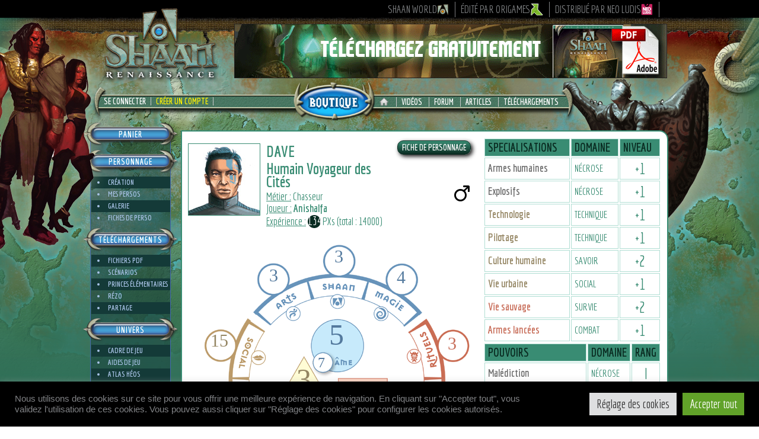

--- FILE ---
content_type: text/html; charset=UTF-8
request_url: https://www.shaan-rpg.com/personnage/17656/
body_size: 21258
content:

<!DOCTYPE html PUBLIC "-//W3C//DTD XHTML 1.0 Transitional//EN" "http://www.w3.org/TR/xhtml1/DTD/xhtml1-transitional.dtd">
<html xmlns="http://www.w3.org/1999/xhtml">
<head profile="http://gmpg.org/xfn/11">
<meta http-equiv="Content-Type" content="text/html; charset=UTF-8" />
<meta name="generator" content="WordPress 6.7.2" />
<meta name="author" lang="fr" content="origames"/>
<meta property="og:type" content="website">
<meta property="og:site_name" content="Shaan Renaissance">
<meta property="og:description" content="Un jeu de rôle entre magie et technologie">
<meta property="og:image" content="https://www.shaan-rpg.com/wp-content/themes/renaissance/images/logo-shaan.png">
<title>Shaan : Dave, Humain Voyageur des Cités</title><link rel="canonical" href="https://www.shaan-rpg.com/personnage/17656/" /><link rel="profile" href="http://gmpg.org/xfn/11" />
<link href='https://fonts.googleapis.com/css?family=Economica:400,400italic,700,700italic' rel='stylesheet' type='text/css'>
<link rel="SHORTCUT ICON" href="https://www.shaan-rpg.com/wp-content/themes/renaissance/shaan.ico" />
<link rel="icon" type="image/vnd.microsoft.icon" href="https://www.shaan-rpg.com/wp-content/themes/renaissance/shaan.ico" />
<link rel="stylesheet"  type="text/css" href="https://www.shaan-rpg.com/class-shaan/map/theme/default/style.css" />
<link rel="stylesheet"  type="text/css" href="https://www.shaan-rpg.com/class-shaan/css/common.css?v=20251029" />
<link rel="stylesheet" type="text/css" media="all" href="https://www.shaan-rpg.com/wp-content/themes/renaissance/style.css?v=20251029"/>
<link rel="alternate" type="application/rss+xml" title="Flux RSS Shaan" href="https://www.shaan-rpg.com/feed/" />
<link href="https://www.shaan-rpg.com/wp-content/themes/renaissance/font-awesome/css/font-awesome.min.css" rel="stylesheet">
<link rel="stylesheet" href="https://www.shaan-rpg.com/class-shaan/js/intl/css/intlTelInput.css">
<link rel="stylesheet" href="https://code.jquery.com/ui/1.13.1/themes/south-street/jquery-ui.css">
<link rel="pingback" href="https://www.shaan-rpg.com/xmlrpc.php" />
<!-- Global Links -->
<script type="text/javascript">
var site_url 	= "https://www.shaan-rpg.com";
var style_url 	= "https://www.shaan-rpg.com/wp-content/themes/renaissance/";
var api_url 	= "https://www.shaan-rpg.com/class-shaan/api/";
var img_url 	= "https://www.shaan-rpg.com/class-shaan/img/";
var css_url 	= "https://www.shaan-rpg.com/class-shaan/css/";
var js_url 		= "https://www.shaan-rpg.com/class-shaan/js/";
var pdf_url 	= "https://www.shaan-rpg.com/class-shaan/pdf/";
var map_url 	= "https://www.shaan-rpg.com/class-shaan/map/";
var site = "SR"
</script>
<script src="https://js.stripe.com/v3/"></script>
<meta name='robots' content='max-image-preview:large' />
	<style>img:is([sizes="auto" i], [sizes^="auto," i]) { contain-intrinsic-size: 3000px 1500px }</style>
	<link rel="alternate" type="application/rss+xml" title="Shaan Renaissance &raquo; Personnage Flux des commentaires" href="https://www.shaan-rpg.com/personnage/feed/" />
<script type="text/javascript">
/* <![CDATA[ */
window._wpemojiSettings = {"baseUrl":"https:\/\/s.w.org\/images\/core\/emoji\/15.0.3\/72x72\/","ext":".png","svgUrl":"https:\/\/s.w.org\/images\/core\/emoji\/15.0.3\/svg\/","svgExt":".svg","source":{"concatemoji":"https:\/\/www.shaan-rpg.com\/wp-includes\/js\/wp-emoji-release.min.js?ver=6.7.2"}};
/*! This file is auto-generated */
!function(i,n){var o,s,e;function c(e){try{var t={supportTests:e,timestamp:(new Date).valueOf()};sessionStorage.setItem(o,JSON.stringify(t))}catch(e){}}function p(e,t,n){e.clearRect(0,0,e.canvas.width,e.canvas.height),e.fillText(t,0,0);var t=new Uint32Array(e.getImageData(0,0,e.canvas.width,e.canvas.height).data),r=(e.clearRect(0,0,e.canvas.width,e.canvas.height),e.fillText(n,0,0),new Uint32Array(e.getImageData(0,0,e.canvas.width,e.canvas.height).data));return t.every(function(e,t){return e===r[t]})}function u(e,t,n){switch(t){case"flag":return n(e,"\ud83c\udff3\ufe0f\u200d\u26a7\ufe0f","\ud83c\udff3\ufe0f\u200b\u26a7\ufe0f")?!1:!n(e,"\ud83c\uddfa\ud83c\uddf3","\ud83c\uddfa\u200b\ud83c\uddf3")&&!n(e,"\ud83c\udff4\udb40\udc67\udb40\udc62\udb40\udc65\udb40\udc6e\udb40\udc67\udb40\udc7f","\ud83c\udff4\u200b\udb40\udc67\u200b\udb40\udc62\u200b\udb40\udc65\u200b\udb40\udc6e\u200b\udb40\udc67\u200b\udb40\udc7f");case"emoji":return!n(e,"\ud83d\udc26\u200d\u2b1b","\ud83d\udc26\u200b\u2b1b")}return!1}function f(e,t,n){var r="undefined"!=typeof WorkerGlobalScope&&self instanceof WorkerGlobalScope?new OffscreenCanvas(300,150):i.createElement("canvas"),a=r.getContext("2d",{willReadFrequently:!0}),o=(a.textBaseline="top",a.font="600 32px Arial",{});return e.forEach(function(e){o[e]=t(a,e,n)}),o}function t(e){var t=i.createElement("script");t.src=e,t.defer=!0,i.head.appendChild(t)}"undefined"!=typeof Promise&&(o="wpEmojiSettingsSupports",s=["flag","emoji"],n.supports={everything:!0,everythingExceptFlag:!0},e=new Promise(function(e){i.addEventListener("DOMContentLoaded",e,{once:!0})}),new Promise(function(t){var n=function(){try{var e=JSON.parse(sessionStorage.getItem(o));if("object"==typeof e&&"number"==typeof e.timestamp&&(new Date).valueOf()<e.timestamp+604800&&"object"==typeof e.supportTests)return e.supportTests}catch(e){}return null}();if(!n){if("undefined"!=typeof Worker&&"undefined"!=typeof OffscreenCanvas&&"undefined"!=typeof URL&&URL.createObjectURL&&"undefined"!=typeof Blob)try{var e="postMessage("+f.toString()+"("+[JSON.stringify(s),u.toString(),p.toString()].join(",")+"));",r=new Blob([e],{type:"text/javascript"}),a=new Worker(URL.createObjectURL(r),{name:"wpTestEmojiSupports"});return void(a.onmessage=function(e){c(n=e.data),a.terminate(),t(n)})}catch(e){}c(n=f(s,u,p))}t(n)}).then(function(e){for(var t in e)n.supports[t]=e[t],n.supports.everything=n.supports.everything&&n.supports[t],"flag"!==t&&(n.supports.everythingExceptFlag=n.supports.everythingExceptFlag&&n.supports[t]);n.supports.everythingExceptFlag=n.supports.everythingExceptFlag&&!n.supports.flag,n.DOMReady=!1,n.readyCallback=function(){n.DOMReady=!0}}).then(function(){return e}).then(function(){var e;n.supports.everything||(n.readyCallback(),(e=n.source||{}).concatemoji?t(e.concatemoji):e.wpemoji&&e.twemoji&&(t(e.twemoji),t(e.wpemoji)))}))}((window,document),window._wpemojiSettings);
/* ]]> */
</script>
<style id='wp-emoji-styles-inline-css' type='text/css'>

	img.wp-smiley, img.emoji {
		display: inline !important;
		border: none !important;
		box-shadow: none !important;
		height: 1em !important;
		width: 1em !important;
		margin: 0 0.07em !important;
		vertical-align: -0.1em !important;
		background: none !important;
		padding: 0 !important;
	}
</style>
<link rel='stylesheet' id='wp-block-library-css' href='https://www.shaan-rpg.com/wp-includes/css/dist/block-library/style.min.css?ver=6.7.2' type='text/css' media='all' />
<style id='classic-theme-styles-inline-css' type='text/css'>
/*! This file is auto-generated */
.wp-block-button__link{color:#fff;background-color:#32373c;border-radius:9999px;box-shadow:none;text-decoration:none;padding:calc(.667em + 2px) calc(1.333em + 2px);font-size:1.125em}.wp-block-file__button{background:#32373c;color:#fff;text-decoration:none}
</style>
<style id='global-styles-inline-css' type='text/css'>
:root{--wp--preset--aspect-ratio--square: 1;--wp--preset--aspect-ratio--4-3: 4/3;--wp--preset--aspect-ratio--3-4: 3/4;--wp--preset--aspect-ratio--3-2: 3/2;--wp--preset--aspect-ratio--2-3: 2/3;--wp--preset--aspect-ratio--16-9: 16/9;--wp--preset--aspect-ratio--9-16: 9/16;--wp--preset--color--black: #000000;--wp--preset--color--cyan-bluish-gray: #abb8c3;--wp--preset--color--white: #ffffff;--wp--preset--color--pale-pink: #f78da7;--wp--preset--color--vivid-red: #cf2e2e;--wp--preset--color--luminous-vivid-orange: #ff6900;--wp--preset--color--luminous-vivid-amber: #fcb900;--wp--preset--color--light-green-cyan: #7bdcb5;--wp--preset--color--vivid-green-cyan: #00d084;--wp--preset--color--pale-cyan-blue: #8ed1fc;--wp--preset--color--vivid-cyan-blue: #0693e3;--wp--preset--color--vivid-purple: #9b51e0;--wp--preset--gradient--vivid-cyan-blue-to-vivid-purple: linear-gradient(135deg,rgba(6,147,227,1) 0%,rgb(155,81,224) 100%);--wp--preset--gradient--light-green-cyan-to-vivid-green-cyan: linear-gradient(135deg,rgb(122,220,180) 0%,rgb(0,208,130) 100%);--wp--preset--gradient--luminous-vivid-amber-to-luminous-vivid-orange: linear-gradient(135deg,rgba(252,185,0,1) 0%,rgba(255,105,0,1) 100%);--wp--preset--gradient--luminous-vivid-orange-to-vivid-red: linear-gradient(135deg,rgba(255,105,0,1) 0%,rgb(207,46,46) 100%);--wp--preset--gradient--very-light-gray-to-cyan-bluish-gray: linear-gradient(135deg,rgb(238,238,238) 0%,rgb(169,184,195) 100%);--wp--preset--gradient--cool-to-warm-spectrum: linear-gradient(135deg,rgb(74,234,220) 0%,rgb(151,120,209) 20%,rgb(207,42,186) 40%,rgb(238,44,130) 60%,rgb(251,105,98) 80%,rgb(254,248,76) 100%);--wp--preset--gradient--blush-light-purple: linear-gradient(135deg,rgb(255,206,236) 0%,rgb(152,150,240) 100%);--wp--preset--gradient--blush-bordeaux: linear-gradient(135deg,rgb(254,205,165) 0%,rgb(254,45,45) 50%,rgb(107,0,62) 100%);--wp--preset--gradient--luminous-dusk: linear-gradient(135deg,rgb(255,203,112) 0%,rgb(199,81,192) 50%,rgb(65,88,208) 100%);--wp--preset--gradient--pale-ocean: linear-gradient(135deg,rgb(255,245,203) 0%,rgb(182,227,212) 50%,rgb(51,167,181) 100%);--wp--preset--gradient--electric-grass: linear-gradient(135deg,rgb(202,248,128) 0%,rgb(113,206,126) 100%);--wp--preset--gradient--midnight: linear-gradient(135deg,rgb(2,3,129) 0%,rgb(40,116,252) 100%);--wp--preset--font-size--small: 13px;--wp--preset--font-size--medium: 20px;--wp--preset--font-size--large: 36px;--wp--preset--font-size--x-large: 42px;--wp--preset--spacing--20: 0.44rem;--wp--preset--spacing--30: 0.67rem;--wp--preset--spacing--40: 1rem;--wp--preset--spacing--50: 1.5rem;--wp--preset--spacing--60: 2.25rem;--wp--preset--spacing--70: 3.38rem;--wp--preset--spacing--80: 5.06rem;--wp--preset--shadow--natural: 6px 6px 9px rgba(0, 0, 0, 0.2);--wp--preset--shadow--deep: 12px 12px 50px rgba(0, 0, 0, 0.4);--wp--preset--shadow--sharp: 6px 6px 0px rgba(0, 0, 0, 0.2);--wp--preset--shadow--outlined: 6px 6px 0px -3px rgba(255, 255, 255, 1), 6px 6px rgba(0, 0, 0, 1);--wp--preset--shadow--crisp: 6px 6px 0px rgba(0, 0, 0, 1);}:where(.is-layout-flex){gap: 0.5em;}:where(.is-layout-grid){gap: 0.5em;}body .is-layout-flex{display: flex;}.is-layout-flex{flex-wrap: wrap;align-items: center;}.is-layout-flex > :is(*, div){margin: 0;}body .is-layout-grid{display: grid;}.is-layout-grid > :is(*, div){margin: 0;}:where(.wp-block-columns.is-layout-flex){gap: 2em;}:where(.wp-block-columns.is-layout-grid){gap: 2em;}:where(.wp-block-post-template.is-layout-flex){gap: 1.25em;}:where(.wp-block-post-template.is-layout-grid){gap: 1.25em;}.has-black-color{color: var(--wp--preset--color--black) !important;}.has-cyan-bluish-gray-color{color: var(--wp--preset--color--cyan-bluish-gray) !important;}.has-white-color{color: var(--wp--preset--color--white) !important;}.has-pale-pink-color{color: var(--wp--preset--color--pale-pink) !important;}.has-vivid-red-color{color: var(--wp--preset--color--vivid-red) !important;}.has-luminous-vivid-orange-color{color: var(--wp--preset--color--luminous-vivid-orange) !important;}.has-luminous-vivid-amber-color{color: var(--wp--preset--color--luminous-vivid-amber) !important;}.has-light-green-cyan-color{color: var(--wp--preset--color--light-green-cyan) !important;}.has-vivid-green-cyan-color{color: var(--wp--preset--color--vivid-green-cyan) !important;}.has-pale-cyan-blue-color{color: var(--wp--preset--color--pale-cyan-blue) !important;}.has-vivid-cyan-blue-color{color: var(--wp--preset--color--vivid-cyan-blue) !important;}.has-vivid-purple-color{color: var(--wp--preset--color--vivid-purple) !important;}.has-black-background-color{background-color: var(--wp--preset--color--black) !important;}.has-cyan-bluish-gray-background-color{background-color: var(--wp--preset--color--cyan-bluish-gray) !important;}.has-white-background-color{background-color: var(--wp--preset--color--white) !important;}.has-pale-pink-background-color{background-color: var(--wp--preset--color--pale-pink) !important;}.has-vivid-red-background-color{background-color: var(--wp--preset--color--vivid-red) !important;}.has-luminous-vivid-orange-background-color{background-color: var(--wp--preset--color--luminous-vivid-orange) !important;}.has-luminous-vivid-amber-background-color{background-color: var(--wp--preset--color--luminous-vivid-amber) !important;}.has-light-green-cyan-background-color{background-color: var(--wp--preset--color--light-green-cyan) !important;}.has-vivid-green-cyan-background-color{background-color: var(--wp--preset--color--vivid-green-cyan) !important;}.has-pale-cyan-blue-background-color{background-color: var(--wp--preset--color--pale-cyan-blue) !important;}.has-vivid-cyan-blue-background-color{background-color: var(--wp--preset--color--vivid-cyan-blue) !important;}.has-vivid-purple-background-color{background-color: var(--wp--preset--color--vivid-purple) !important;}.has-black-border-color{border-color: var(--wp--preset--color--black) !important;}.has-cyan-bluish-gray-border-color{border-color: var(--wp--preset--color--cyan-bluish-gray) !important;}.has-white-border-color{border-color: var(--wp--preset--color--white) !important;}.has-pale-pink-border-color{border-color: var(--wp--preset--color--pale-pink) !important;}.has-vivid-red-border-color{border-color: var(--wp--preset--color--vivid-red) !important;}.has-luminous-vivid-orange-border-color{border-color: var(--wp--preset--color--luminous-vivid-orange) !important;}.has-luminous-vivid-amber-border-color{border-color: var(--wp--preset--color--luminous-vivid-amber) !important;}.has-light-green-cyan-border-color{border-color: var(--wp--preset--color--light-green-cyan) !important;}.has-vivid-green-cyan-border-color{border-color: var(--wp--preset--color--vivid-green-cyan) !important;}.has-pale-cyan-blue-border-color{border-color: var(--wp--preset--color--pale-cyan-blue) !important;}.has-vivid-cyan-blue-border-color{border-color: var(--wp--preset--color--vivid-cyan-blue) !important;}.has-vivid-purple-border-color{border-color: var(--wp--preset--color--vivid-purple) !important;}.has-vivid-cyan-blue-to-vivid-purple-gradient-background{background: var(--wp--preset--gradient--vivid-cyan-blue-to-vivid-purple) !important;}.has-light-green-cyan-to-vivid-green-cyan-gradient-background{background: var(--wp--preset--gradient--light-green-cyan-to-vivid-green-cyan) !important;}.has-luminous-vivid-amber-to-luminous-vivid-orange-gradient-background{background: var(--wp--preset--gradient--luminous-vivid-amber-to-luminous-vivid-orange) !important;}.has-luminous-vivid-orange-to-vivid-red-gradient-background{background: var(--wp--preset--gradient--luminous-vivid-orange-to-vivid-red) !important;}.has-very-light-gray-to-cyan-bluish-gray-gradient-background{background: var(--wp--preset--gradient--very-light-gray-to-cyan-bluish-gray) !important;}.has-cool-to-warm-spectrum-gradient-background{background: var(--wp--preset--gradient--cool-to-warm-spectrum) !important;}.has-blush-light-purple-gradient-background{background: var(--wp--preset--gradient--blush-light-purple) !important;}.has-blush-bordeaux-gradient-background{background: var(--wp--preset--gradient--blush-bordeaux) !important;}.has-luminous-dusk-gradient-background{background: var(--wp--preset--gradient--luminous-dusk) !important;}.has-pale-ocean-gradient-background{background: var(--wp--preset--gradient--pale-ocean) !important;}.has-electric-grass-gradient-background{background: var(--wp--preset--gradient--electric-grass) !important;}.has-midnight-gradient-background{background: var(--wp--preset--gradient--midnight) !important;}.has-small-font-size{font-size: var(--wp--preset--font-size--small) !important;}.has-medium-font-size{font-size: var(--wp--preset--font-size--medium) !important;}.has-large-font-size{font-size: var(--wp--preset--font-size--large) !important;}.has-x-large-font-size{font-size: var(--wp--preset--font-size--x-large) !important;}
:where(.wp-block-post-template.is-layout-flex){gap: 1.25em;}:where(.wp-block-post-template.is-layout-grid){gap: 1.25em;}
:where(.wp-block-columns.is-layout-flex){gap: 2em;}:where(.wp-block-columns.is-layout-grid){gap: 2em;}
:root :where(.wp-block-pullquote){font-size: 1.5em;line-height: 1.6;}
</style>
<link rel='stylesheet' id='contact-form-7-css' href='https://www.shaan-rpg.com/wp-content/plugins/contact-form-7/includes/css/styles.css?ver=6.0.5' type='text/css' media='all' />
<link rel='stylesheet' id='cookie-law-info-css' href='https://www.shaan-rpg.com/wp-content/plugins/cookie-law-info/legacy/public/css/cookie-law-info-public.css?ver=3.2.9' type='text/css' media='all' />
<link rel='stylesheet' id='cookie-law-info-gdpr-css' href='https://www.shaan-rpg.com/wp-content/plugins/cookie-law-info/legacy/public/css/cookie-law-info-gdpr.css?ver=3.2.9' type='text/css' media='all' />
<link rel='stylesheet' id='stripe-handler-ng-style-css' href='https://www.shaan-rpg.com/wp-content/plugins/stripe-payments/public/assets/css/public.css?ver=2.0.91' type='text/css' media='all' />
<link rel='stylesheet' id='sib-front-css-css' href='https://www.shaan-rpg.com/wp-content/plugins/mailin/css/mailin-front.css?ver=6.7.2' type='text/css' media='all' />
<link rel='stylesheet' id='WikiStyle-css' href='https://www.shaan-rpg.com/wp-content/plugins/esimple-wiki/wiki.css?ver=6.7.2' type='text/css' media='all' />
<link rel='stylesheet' id='colorbox-css' href='https://www.shaan-rpg.com/wp-content/plugins/lightbox-gallery/colorbox/example1/colorbox.css?ver=6.7.2' type='text/css' media='all' />
<script type="text/javascript" src="https://www.shaan-rpg.com/wp-includes/js/jquery/jquery.min.js?ver=3.7.1" id="jquery-core-js"></script>
<script type="text/javascript" src="https://www.shaan-rpg.com/wp-includes/js/jquery/jquery-migrate.min.js?ver=3.4.1" id="jquery-migrate-js"></script>
<script type="text/javascript" src="https://www.shaan-rpg.com/wp-includes/js/jquery/ui/core.min.js?ver=1.13.3" id="jquery-ui-core-js"></script>
<script type="text/javascript" src="https://www.shaan-rpg.com/wp-includes/js/jquery/ui/datepicker.min.js?ver=1.13.3" id="jquery-ui-datepicker-js"></script>
<script type="text/javascript" id="jquery-ui-datepicker-js-after">
/* <![CDATA[ */
jQuery(function(jQuery){jQuery.datepicker.setDefaults({"closeText":"Fermer","currentText":"Aujourd\u2019hui","monthNames":["janvier","f\u00e9vrier","mars","avril","mai","juin","juillet","ao\u00fbt","septembre","octobre","novembre","d\u00e9cembre"],"monthNamesShort":["Jan","F\u00e9v","Mar","Avr","Mai","Juin","Juil","Ao\u00fbt","Sep","Oct","Nov","D\u00e9c"],"nextText":"Suivant","prevText":"Pr\u00e9c\u00e9dent","dayNames":["dimanche","lundi","mardi","mercredi","jeudi","vendredi","samedi"],"dayNamesShort":["dim","lun","mar","mer","jeu","ven","sam"],"dayNamesMin":["D","L","M","M","J","V","S"],"dateFormat":"d MM yy","firstDay":1,"isRTL":false});});
/* ]]> */
</script>
<script type="text/javascript" src="https://www.shaan-rpg.com/wp-includes/js/jquery/ui/accordion.min.js?ver=1.13.3" id="jquery-ui-accordion-js"></script>
<script type="text/javascript" src="https://www.shaan-rpg.com/wp-includes/js/jquery/ui/tooltip.min.js?ver=1.13.3" id="jquery-ui-tooltip-js"></script>
<script type="text/javascript" src="https://www.shaan-rpg.com/wp-includes/js/jquery/ui/tabs.min.js?ver=1.13.3" id="jquery-ui-tabs-js"></script>
<script type="text/javascript" src="https://www.shaan-rpg.com/wp-includes/js/jquery/ui/checkboxradio.min.js?ver=1.13.3" id="jquery-ui-checkboxradio-js"></script>
<script type="text/javascript" src="https://www.shaan-rpg.com/wp-includes/js/jquery/ui/controlgroup.min.js?ver=1.13.3" id="jquery-ui-controlgroup-js"></script>
<script type="text/javascript" src="https://www.shaan-rpg.com/class-shaan/js/shaan.js?ver=20251029" id="shaanscript-js"></script>
<script type="text/javascript" id="cookie-law-info-js-extra">
/* <![CDATA[ */
var Cli_Data = {"nn_cookie_ids":["wp-settings-0","wp-settings-time-0","PHPSESSID","__stripe_mid","__stripe_sid","_GRECAPTCHA","YSC","VISITOR_INFO1_LIVE","test_cookie","IDE","yt-remote-device-id","yt-remote-connected-devices","CONSENT","__utma","__utmc","__utmz","__utmt","__utmb"],"cookielist":[],"non_necessary_cookies":{"necessary":["PHPSESSID","__stripe_mid","__stripe_sid","_GRECAPTCHA"],"performance":["__utma","__utmc","__utmz","__utmt","__utmb"],"analytics":["CONSENT"],"advertisement":["YSC","VISITOR_INFO1_LIVE","test_cookie","IDE","yt-remote-device-id","yt-remote-connected-devices"],"others":["wp-settings-0","wp-settings-time-0"]},"ccpaEnabled":"","ccpaRegionBased":"","ccpaBarEnabled":"","strictlyEnabled":["necessary","obligatoire"],"ccpaType":"gdpr","js_blocking":"1","custom_integration":"","triggerDomRefresh":"","secure_cookies":""};
var cli_cookiebar_settings = {"animate_speed_hide":"500","animate_speed_show":"500","background":"#000000","border":"#b1a6a6c2","border_on":"","button_1_button_colour":"#61a229","button_1_button_hover":"#4e8221","button_1_link_colour":"#fff","button_1_as_button":"1","button_1_new_win":"","button_2_button_colour":"#333","button_2_button_hover":"#292929","button_2_link_colour":"#444","button_2_as_button":"","button_2_hidebar":"","button_3_button_colour":"#dedfe0","button_3_button_hover":"#b2b2b3","button_3_link_colour":"#333333","button_3_as_button":"1","button_3_new_win":"","button_4_button_colour":"#dedfe0","button_4_button_hover":"#b2b2b3","button_4_link_colour":"#333333","button_4_as_button":"1","button_7_button_colour":"#61a229","button_7_button_hover":"#4e8221","button_7_link_colour":"#fff","button_7_as_button":"1","button_7_new_win":"","font_family":"inherit","header_fix":"","notify_animate_hide":"1","notify_animate_show":"","notify_div_id":"#cookie-law-info-bar","notify_position_horizontal":"right","notify_position_vertical":"bottom","scroll_close":"","scroll_close_reload":"","accept_close_reload":"","reject_close_reload":"","showagain_tab":"1","showagain_background":"#fff","showagain_border":"#000","showagain_div_id":"#cookie-law-info-again","showagain_x_position":"100px","text":"#808285","show_once_yn":"","show_once":"10000","logging_on":"","as_popup":"","popup_overlay":"1","bar_heading_text":"","cookie_bar_as":"banner","popup_showagain_position":"bottom-right","widget_position":"left"};
var log_object = {"ajax_url":"https:\/\/www.shaan-rpg.com\/wp-admin\/admin-ajax.php"};
/* ]]> */
</script>
<script type="text/javascript" src="https://www.shaan-rpg.com/wp-content/plugins/cookie-law-info/legacy/public/js/cookie-law-info-public.js?ver=3.2.9" id="cookie-law-info-js"></script>
<script type="text/javascript" id="eshop_cart_widget-js-extra">
/* <![CDATA[ */
var eshopCartParams = {"addfadein":"100","addfadeout":"3000","cartcleardelay":"1000","cartdelay":"750","cartupdate":"3000","cartfadeout":"50","cartfadein":"700","adminajax":"https:\/\/www.shaan-rpg.com\/wp-admin\/admin-ajax.php"};
/* ]]> */
</script>
<script type="text/javascript" src="https://www.shaan-rpg.com/wp-content/uploads/eshop_files/eshop-cart.js?ver=20150108" id="eshop_cart_widget-js"></script>
<script type="text/javascript" src="https://www.shaan-rpg.com/wp-content/plugins/theme-my-login/modules/themed-profiles/themed-profiles.js?ver=6.7.2" id="tml-themed-profiles-js"></script>
<script type="text/javascript" id="sib-front-js-js-extra">
/* <![CDATA[ */
var sibErrMsg = {"invalidMail":"Please fill out valid email address","requiredField":"Please fill out required fields","invalidDateFormat":"Please fill out valid date format","invalidSMSFormat":"Please fill out valid phone number"};
var ajax_sib_front_object = {"ajax_url":"https:\/\/www.shaan-rpg.com\/wp-admin\/admin-ajax.php","ajax_nonce":"9f74e13898","flag_url":"https:\/\/www.shaan-rpg.com\/wp-content\/plugins\/mailin\/img\/flags\/"};
/* ]]> */
</script>
<script type="text/javascript" src="https://www.shaan-rpg.com/wp-content/plugins/mailin/js/mailin-front.js?ver=1743980162" id="sib-front-js-js"></script>
<script type="text/javascript" src="https://www.shaan-rpg.com/wp-content/plugins/esimple-wiki/wikitog.js?ver=6.7.2" id="WikiTog-js"></script>
<link rel="https://api.w.org/" href="https://www.shaan-rpg.com/wp-json/" /><link rel="alternate" title="JSON" type="application/json" href="https://www.shaan-rpg.com/wp-json/wp/v2/pages/42" /><link rel="EditURI" type="application/rsd+xml" title="RSD" href="https://www.shaan-rpg.com/xmlrpc.php?rsd" />
<meta name="generator" content="WordPress 6.7.2" />
<link rel='shortlink' href='https://www.shaan-rpg.com/?p=42' />
<link rel="alternate" title="oEmbed (JSON)" type="application/json+oembed" href="https://www.shaan-rpg.com/wp-json/oembed/1.0/embed?url=https%3A%2F%2Fwww.shaan-rpg.com%2Fpersonnage%2F" />
<link rel="alternate" title="oEmbed (XML)" type="text/xml+oembed" href="https://www.shaan-rpg.com/wp-json/oembed/1.0/embed?url=https%3A%2F%2Fwww.shaan-rpg.com%2Fpersonnage%2F&#038;format=xml" />
		<link rel='alternate' type='application/rss+xml' title="Flux RSS - Forum" href="https://www.shaan-rpg.com/wp-content/plugins/forum-server/feed.php?topic=all" />
		<link rel='stylesheet' type='text/css' href="https://www.shaan-rpg.com/wp-content/plugins/forum-server/skins/shaanstyle/style.css?v=20200412"  />



		<script language="JavaScript" type="text/javascript" src="https://www.shaan-rpg.com/wp-content/plugins/forum-server/js/script.js?v=20141026"></script>
		<script language="JavaScript" type="text/javascript">window.skinurl = 'https://www.shaan-rpg.com/wp-content/plugins/forum-server/skins/shaanstyle';</script>

	
<!-- WordPress Facebook Open Graph protocol plugin (WPFBOGP v2.0.13) http://rynoweb.com/wordpress-plugins/ -->
<meta property="fb:admins" content="ShaanRenaissance"/>
<meta property="fb:app_id" content="261809427287304"/>
<meta property="og:url" content="https://www.shaan-rpg.com/personnage/?id=17656/"/>
<meta property="og:title" content="Personnage"/>
<meta property="og:site_name" content="Shaan Renaissance"/>
<meta property="og:description" content=""/>
<meta property="og:type" content="website"/>
<!-- There is not an image here as you haven't set a default image in the plugin settings! -->
<meta property="og:locale" content="fr_fr"/>
<!-- // end wpfbogp -->
	
<script src="https://www.shaan-rpg.com/class-shaan/js/jquery.popupoverlay.js"></script>
<script src="https://www.shaan-rpg.com/class-shaan/js/intl/js/intlTelInput.js"></script>
<script src="https://www.shaan-rpg.com/class-shaan/js/jquery.colorbox.js"></script>


</head>

<body>


<!-- Google tag (gtag.js) -->
<script async src="https://www.googletagmanager.com/gtag/js?id=G-6ES25937ZK"></script>
<script>
  window.dataLayer = window.dataLayer || [];
  function gtag(){dataLayer.push(arguments);}
  gtag('js', new Date());

  gtag('config', 'G-6ES25937ZK');
</script>

<input type="hidden" name="identid" id="identid" value="0" />

<div id="page">

<div id="linkbar">
	<div id="linkplace">
		<a href="http://www.shaan-world.com/" title="Shaan World, Nouvelle gamme" target="_blank">Shaan World <img src="https://www.shaan-rpg.com/class-shaan/img/logo_shaanworld.png" width="20" height="20"></a>
		<a href="https://www.origames.fr" title="Origames, Studio de Création Ludique" target="_blank">édité par Origames <img src="https://www.shaan-rpg.com/class-shaan/img/logo_origames_small.png"></a>
		<a href="http://www.neoludis.com/" title="Neo Ludis, Distributeur de jeux de société" target="_blank">distribué par Neo Ludis <img src="https://www.shaan-rpg.com/class-shaan/img/logo_neoludis_small.png" width="20" height="20"></a>
	</div>
</div>

<div id="wrapper">
	
	 <div id="darken"></div>
	 <div id="delhion"></div>

	<!-- Header -->
    <div id="header">
		
		<!-- Recherche -->  
			
		<!-- Logo -->
		<div id="logo"><a href="https://www.shaan-rpg.com" title="Site Shaan Renaissance"><img src="https://www.shaan-rpg.com/wp-content/themes/renaissance/images/logo-shaan.png" alt="Logo Shaan Renaissance"/></a></div>
	
		<!-- Banniere -->
			<!-- Kit Découverte Shaan -->
	<div id="bandeau" ><a href="https://www.shaan-rpg.com/kit-d-initiation/" title="Téléchargez gratuitement le Kit de Découverte Shaan" ><img src="https://www.shaan-rpg.com/pub/bandeau-shaan-decouverte.gif" /></a></div>
		
		<!-- Navigation -->
		<div id="navigation">

			<div id="nav-left">
				<a href="javascript:Slide_Id('connexion-box');" id="shaan-connexion" title="Connexion à mon Compte Shaan">Se Connecter</a><a class="nav_actif" href="/inscription/" title="Inscription Gratuite au site Shaan Renaissance">Créer un Compte</a><div id="connexion-box" class="hide"><div class="fond_transp transp90 black"></div>
<div class="login" id="theme-my-login69">
			<form name="loginform" id="loginform69" action="https://www.shaan-rpg.com/login/" method="post">
		<p>
			<label for="user_login69">IDENTIFIANT</label>
			<input type="text" name="log" id="user_login69" class="input" value="" size="20" />
		</p>
		<p>
			<label for="user_pass69">MOT DE PASSE</label>
			<input type="password" name="pwd" id="user_pass69" class="input" value="" size="20" />
		</p>

		<input type="hidden" name="_wp_original_http_referer" value="/personnage/?id=17656" />		<p class="forgetmenot">
			<label for="rememberme69">Se souvenir de moi</label> 
			<input name="rememberme" type="checkbox" id="rememberme69" value="forever" />
		</p>
		<p class="submit" id="loginvalid">
			<input type="submit" name="wp-submit" id="wp-submit69" value="Connexion" />
			<input type="hidden" name="redirect_to" value="https://www.shaan-rpg.com/wp-admin/" />
			<input type="hidden" name="testcookie" value="1" />
			<input type="hidden" name="instance" value="69" />
			<input type="hidden" name="action" value="login" />
		</p>
	</form>
	<ul class="tml-action-links">
<li><a href="https://www.shaan-rpg.com/inscription/" rel="nofollow">Inscription</a></li>
<li><a href="https://www.shaan-rpg.com/lostpassword/" rel="nofollow">Mot de passe oublié</a></li>
</ul>
</div>
</div>			</div>
			
			<div id="nav-right">
				<a href="/" title="Accueil du site" id="left_menu"><img src="https://www.shaan-rpg.com/wp-content/themes/renaissance/img/home.png"/></a>
				<a href="/videos/" title="Vidéos Shaan">Vidéos</a>
				<a href="/forum/" title="Forum Shaan">Forum</a>
				<a href="/articles/" title="Derniers Articles">Articles</a>
				<a href="/pdf/" title="Téléchargement de fichiers PDF">Téléchargements</a>
			</div>
			
						<a id="big-button" href="/boutique/" title="Commandez les livres de la gamme Shaan Renaissance"><img src="https://www.shaan-rpg.com/wp-content/themes/renaissance/images/boutique_bleu.png" alt="" /></a>
			<img class="hide" src="https://www.shaan-rpg.com/wp-content/themes/renaissance/images/boutique_vert.png" alt="" />
					</div>
		
		<!-- Login
		<div id="loginbox">
				</div> -->
		
	</div><!-- /header -->
	
	
<div id="sidebar-left">

	<!--
	<div id="campagne_princes" class="degradedred">
		<h3>Campagne des Princes Élémentaires</h3>
		<ul>
		<li><a href="/le-tutoriel-des-princes-elementaires/" title="Tutoriel de la Campagne des Princes Élémentaires">Tutoriel</a></li>
		<li><a href="/l-ascension-des-princes-elementaires/" title="Télécharger les Scénarios de la campagne">Scénarios</a></li>
		<li><a href="/tag/princes-elementaires/" title="L'Actualité de la Campagne">Articles</a></li>
		<li><a href="/l-ascension-des-princes-elementaires/?menu=joueur" title="Trouver une partie près de chez vous">Calendrier</a></li>
		<li><a href="/carte-shaan/" title="Trouver une boutique, une asso ou des joueurs près de chez vous">Boutiques</a></li>
		</ul>
	</div>
	-->

	<div id="side-menu-general">
	<div class="fond_transp"></div>
	
	<div id="eshopwi_cart-2" class="side-widget-box"><h2 class="side-widget-title">Panier</h2><div class="eshopcartwidget"><div class="ajaxcart"></div></div></div>	
	<div class="side-widget-box" id="perso_shaan">
	<h2 class="side-widget-title" >Personnage</h2>
	<ul>
	<li><a href="/creation-de-personnage/" title="Création de Personnage">Création</a></li>
	<li><a href="/mes-personnages/" title="Mes Personnages">Mes Persos</a></li>
	<li><a href="/personnages/" title="Galerie de Personnages">Galerie</a></li>
	<li><a href="/fiches-de-personnage-et-de-shaani/" title="Fiches de personnages et de Shaani">Fiches de perso</a></li>
	</ul>
	</div>
	
	
	<div class="side-widget-box" id="medias_shaan">
	<h2 class="side-widget-title" >Téléchargements</h2>
	<ul>
	<li><a href="/pdf/" title="Fichiers PDF téléchargeables">Fichiers PDF</a></li>
	<li><a href="/category/scenarios/" title="Scénarios pour Shaan">Scénarios</a></li>
	<li><a href="/l-ascension-des-princes-elementaires/" title="La campagne des Princes Élémentaires">Princes élémentaires</a></li>
	<li><a href="/category/rezo/" title="Le magazine apériodique gratuit en direct d'Héos">Rézo</a></li>
	<li><a href="/share/" title="Contenu à partager pour répandre le Shaan">Partage</a></li>
	</ul>
	</div>
	
	<div class="side-widget-box" id="monde_shaan">
	<h2 class="side-widget-title" >Univers</h2>
	<ul>
	<li><a href="/10-bonnes-raisons-de-jouer-a-shaan-n1/" title="10 bonnes raisons de jouer à Shaan">Cadre de Jeu</a></li>
	<li><a href="/category/aides-de-jeu/" title="Aides de Jeu pour Shaan">Aides de Jeu</a></li>
	<li><a href="/carte-heos/" title="Carte interactive de la planète Héos" >Atlas Héos</a></li>
	<li><a href="/carte-heossie/" title="Carte interactive du continent Héossie">Atlas Héossie</a></li>
	<li><a href="/tag/illustrateurs/" title="Les Illustrateurs de Shaan">Illustrations</a></li>
	<li><a href="/a-propos/" title="Le Mot d'Igor Polouchine">Le mot d'Igor</a></li>
	</ul>
	</div>
	
	<div class="side-widget-box" id="medias_shaan">
	<h2 class="side-widget-title" >Outils</h2>
	<ul>
	<li><a href="/videos/" title="Vidéos Shaan">Vidéos</a></li>
	<li><a href="https://discord.gg/keejgfP" title="Salon de discussion sur Discord" target="_blank">Discord</a></li>
	<li><a href="/wiki/" title="L'encyclopédie de Shaan">Wiki</a></li>
	<li><a href="/index/" title="L'index complet de Shaan Renaissance">Index</a></li>
	<li><a href="/glossaire/" title="Les Mots-Clefs d'Héos">Glossaire</a></li>
	<li><a href="/recherche/" title="Rechercher sur le site">Recherche</a></li>
	<li><a href="/carte-shaan/" title="La Carte de la communauté Shaan">Boutiques et Assos</a></li>
	</ul>
	</div>
	
	<div class="side-widget-box" id="actu_forum">
						<h2 class="side-widget-title" >Actu du Forum</h2>
						<ul id="forum_actu"><li><a href='https://www.shaan-rpg.com/forum/?action=viewtopic&amp;t=832.0'> Le Cycle de Sareneï</a> par julien<br/>le [02/12/2025] à 15:56</li><li><a href='https://www.shaan-rpg.com/forum/?action=viewtopic&amp;t=972.0'> Jeux d&#039;argent</a> par Yamina<br/>le [27/11/2025] à 21:52</li><li><a href='https://www.shaan-rpg.com/forum/?action=viewtopic&amp;t=881.10'> Refonte des Pouvoirs</a> par ungody<br/>le [24/10/2025] à 13:50</li><li><a href='https://www.shaan-rpg.com/forum/?action=viewtopic&amp;t=883.0'> shaanis</a> par Valentine<br/>le [06/10/2025] à 20:55</li><li><a href='https://www.shaan-rpg.com/forum/?action=viewtopic&amp;t=3.25'> Présentations</a> par awal426<br/>le [15/09/2025] à 16:36</li></ul></div><div class="side-widget-box" id="comments_shaan"><h2 class="side-widget-title" >Commentaires</h2><ul id="recentcomments"><li class="recentcomments"><span class="comment-author-link">julien</span> dans <a href="https://www.shaan-rpg.com/campagne-revolution-episode-1/#comment-1478">Campagne Révolution : épisode 1</a></li><li class="recentcomments"><span class="comment-author-link">Astrenuit</span> dans <a href="https://www.shaan-rpg.com/campagne-revolution-episode-1/#comment-1467">Campagne Révolution : épisode 1</a></li><li class="recentcomments"><span class="comment-author-link">Roux David</span> dans <a href="https://www.shaan-rpg.com/carte-shaan/#comment-1419">Carte Shaan</a></li><li class="recentcomments"><span class="comment-author-link">julien</span> dans <a href="https://www.shaan-rpg.com/kit-decouverte-chrysalis/#comment-973">Téléchargez le Kit Découverte de Chrysalis</a></li><li class="recentcomments"><span class="comment-author-link">Guj</span> dans <a href="https://www.shaan-rpg.com/kit-decouverte-chrysalis/#comment-972">Téléchargez le Kit Découverte de Chrysalis</a></li></ul></div>		
		
	</div><!--/sidebar-menu -->

</div><!--/sidebar-left --><script type="text/javascript">
	var exp_temp = 13432; 
	var dom_tab = new Array();
	var spe_tab = new Array();
	var shaan_start = 3; 
	var necrose_start = 6; 
	var ame_start = 7; 
	var pouversion = 2; 
</script>

		
		<div id="major-content">
		
		<div class="page box blanche" id="visu_perso">
			
			<div class="cright">
				<!-- specialisations -->
				<table id="specialisations" class="half_page"><thead><th>Specialisations</th><th>Domaine</th><th>Niveau</th></thead><tr class="noir">
							<td><a href="https://www.shaan-rpg.com/class-shaan/api/popup-info.php?t=spe&id=98" class="getpopup">Armes humaines</a></td>
							<td id="domspe98">NÉCROSE</td>
							<td class="center fbig" nowrap>+<span class="nspe" id="nspe98">1</span></td></tr><tr class="noir">
							<td><a href="https://www.shaan-rpg.com/class-shaan/api/popup-info.php?t=spe&id=125" class="getpopup">Explosifs</a></td>
							<td id="domspe125">NÉCROSE</td>
							<td class="center fbig" nowrap>+<span class="nspe" id="nspe125">1</span></td></tr><tr class="jaune">
							<td><a href="https://www.shaan-rpg.com/class-shaan/api/popup-info.php?t=spe&id=103" class="getpopup">Technologie</a></td>
							<td id="domspe103">TECHNIQUE</td>
							<td class="center fbig" nowrap>+<span class="nspe" id="nspe103">1</span></td></tr><tr class="jaune">
							<td><a href="https://www.shaan-rpg.com/class-shaan/api/popup-info.php?t=spe&id=105" class="getpopup">Pilotage</a></td>
							<td id="domspe105">TECHNIQUE</td>
							<td class="center fbig" nowrap>+<span class="nspe" id="nspe105">1</span></td></tr><tr class="jaune">
							<td><a href="https://www.shaan-rpg.com/class-shaan/api/popup-info.php?t=spe&id=12" class="getpopup">Culture humaine</a></td>
							<td id="domspe12">SAVOIR</td>
							<td class="center fbig" nowrap>+<span class="nspe" id="nspe12">2</span></td></tr><tr class="jaune">
							<td><a href="https://www.shaan-rpg.com/class-shaan/api/popup-info.php?t=spe&id=25" class="getpopup">Vie urbaine</a></td>
							<td id="domspe25">SOCIAL</td>
							<td class="center fbig" nowrap>+<span class="nspe" id="nspe25">1</span></td></tr><tr class="rouge">
							<td><a href="https://www.shaan-rpg.com/class-shaan/api/popup-info.php?t=spe&id=84" class="getpopup">Vie sauvage</a></td>
							<td id="domspe84">SURVIE</td>
							<td class="center fbig" nowrap>+<span class="nspe" id="nspe84">2</span></td></tr><tr class="rouge">
							<td><a href="https://www.shaan-rpg.com/class-shaan/api/popup-info.php?t=spe&id=71" class="getpopup">Armes lancées</a></td>
							<td id="domspe71">COMBAT</td>
							<td class="center fbig" nowrap>+<span class="nspe" id="nspe71">1</span></td></tr></table>				<!-- Pouvoirs -->
				<table id="pouvoirs" class="half_page"><thead><th>Pouvoirs</th><th>Domaine</th><th>Rang</th></thead><tr class="noir">
								<td><a href="https://www.shaan-rpg.com/class-shaan/api/popup-info.php?t=pouvoir&v=2&id=385" class="getpopup">Malédiction</a>
								</td>
								<td>NÉCROSE</td>
								<td class="fbig center">I</td>
							<tr><tr class="noir">
								<td><a href="https://www.shaan-rpg.com/class-shaan/api/popup-info.php?t=pouvoir&v=2&id=284" class="getpopup">Animer les morts </a>
								</td>
								<td>NÉCROSE</td>
								<td class="fbig center">I</td>
							<tr><tr class="jaune">
								<td><a href="https://www.shaan-rpg.com/class-shaan/api/popup-info.php?t=pouvoir&v=2&id=20" class="getpopup">Ouverture </a>
								</td>
								<td>TECHNIQUE</td>
								<td class="fbig center">I</td>
							<tr><tr class="jaune">
								<td><a href="https://www.shaan-rpg.com/class-shaan/api/popup-info.php?t=pouvoir&v=2&id=18" class="getpopup">Armure de fortune </a>
								</td>
								<td>TECHNIQUE</td>
								<td class="fbig center">I</td>
							<tr><tr class="jaune">
								<td><a href="https://www.shaan-rpg.com/class-shaan/api/popup-info.php?t=pouvoir&v=2&id=12" class="getpopup">Amélioration offensive </a>
								</td>
								<td>TECHNIQUE</td>
								<td class="fbig center">I</td>
							<tr><tr class="jaune">
								<td><a href="https://www.shaan-rpg.com/class-shaan/api/popup-info.php?t=pouvoir&v=2&id=25" class="getpopup">Psychométrie </a>
								</td>
								<td>TECHNIQUE</td>
								<td class="fbig center">II</td>
							<tr><tr class="jaune">
								<td><a href="https://www.shaan-rpg.com/class-shaan/api/popup-info.php?t=pouvoir&v=2&id=337" class="getpopup">Véhicule de guerre</a>
								</td>
								<td>TECHNIQUE</td>
								<td class="fbig center">II</td>
							<tr><tr class="jaune">
								<td><a href="https://www.shaan-rpg.com/class-shaan/api/popup-info.php?t=pouvoir&v=2&id=312" class="getpopup">Science infuse</a>
								</td>
								<td>TECHNIQUE</td>
								<td class="fbig center">II</td>
							<tr><tr class="jaune">
								<td><a href="https://www.shaan-rpg.com/class-shaan/api/popup-info.php?t=pouvoir&v=2&id=31" class="getpopup">Confection rapide</a>
								</td>
								<td>TECHNIQUE</td>
								<td class="fbig center">III</td>
							<tr><tr class="jaune">
								<td><a href="https://www.shaan-rpg.com/class-shaan/api/popup-info.php?t=pouvoir&v=2&id=23" class="getpopup">Nouvelle vie</a>
								</td>
								<td>TECHNIQUE</td>
								<td class="fbig center">III</td>
							<tr><tr class="jaune">
								<td><a href="https://www.shaan-rpg.com/class-shaan/api/popup-info.php?t=pouvoir&v=2&id=339" class="getpopup">Amélioration de véhicule</a>
								</td>
								<td>TECHNIQUE</td>
								<td class="fbig center">III</td>
							<tr><tr class="jaune">
								<td><a href="https://www.shaan-rpg.com/class-shaan/api/popup-info.php?t=pouvoir&v=2&id=33" class="getpopup">Automate de combat </a>
								</td>
								<td>TECHNIQUE</td>
								<td class="fbig center">IV</td>
							<tr><tr class="jaune">
								<td><a href="https://www.shaan-rpg.com/class-shaan/api/popup-info.php?t=pouvoir&v=2&id=32" class="getpopup">Interface machine</a>
								</td>
								<td>TECHNIQUE</td>
								<td class="fbig center">IV</td>
							<tr><tr class="jaune">
								<td><a href="https://www.shaan-rpg.com/class-shaan/api/popup-info.php?t=pouvoir&v=2&id=36" class="getpopup">Révélateur d'Acquis</a>
								</td>
								<td>SAVOIR</td>
								<td class="fbig center">I</td>
							<tr><tr class="jaune">
								<td><a href="https://www.shaan-rpg.com/class-shaan/api/popup-info.php?t=pouvoir&v=2&id=341" class="getpopup">Soin mental mineur</a>
								</td>
								<td>SAVOIR</td>
								<td class="fbig center">I</td>
							<tr><tr class="jaune">
								<td><a href="https://www.shaan-rpg.com/class-shaan/api/popup-info.php?t=pouvoir&v=2&id=340" class="getpopup">Soin physique mineur</a>
								</td>
								<td>SAVOIR</td>
								<td class="fbig center">I</td>
							<tr><tr class="jaune">
								<td><a href="https://www.shaan-rpg.com/class-shaan/api/popup-info.php?t=pouvoir&v=2&id=51" class="getpopup">Contrôle de l'administration</a>
								</td>
								<td>SAVOIR</td>
								<td class="fbig center">II</td>
							<tr><tr class="jaune">
								<td><a href="https://www.shaan-rpg.com/class-shaan/api/popup-info.php?t=pouvoir&v=2&id=48" class="getpopup">Énigme paralysante </a>
								</td>
								<td>SAVOIR</td>
								<td class="fbig center">II</td>
							<tr><tr class="jaune">
								<td><a href="https://www.shaan-rpg.com/class-shaan/api/popup-info.php?t=pouvoir&v=2&id=45" class="getpopup">Apprentissage accéléré</a>
								</td>
								<td>SAVOIR</td>
								<td class="fbig center">II</td>
							<tr><tr class="jaune">
								<td><a href="https://www.shaan-rpg.com/class-shaan/api/popup-info.php?t=pouvoir&v=2&id=54" class="getpopup">Compréhension spontanée </a>
								</td>
								<td>SAVOIR</td>
								<td class="fbig center">III</td>
							<tr><tr class="jaune">
								<td><a href="https://www.shaan-rpg.com/class-shaan/api/popup-info.php?t=pouvoir&v=2&id=52" class="getpopup">Fusion mentale</a>
								</td>
								<td>SAVOIR</td>
								<td class="fbig center">III</td>
							<tr><tr class="jaune">
								<td><a href="https://www.shaan-rpg.com/class-shaan/api/popup-info.php?t=pouvoir&v=2&id=352" class="getpopup">Acquis supérieur</a>
								</td>
								<td>SAVOIR</td>
								<td class="fbig center">III</td>
							<tr><tr class="jaune">
								<td><a href="https://www.shaan-rpg.com/class-shaan/api/popup-info.php?t=pouvoir&v=2&id=354" class="getpopup">Sérénité</a>
								</td>
								<td>SAVOIR</td>
								<td class="fbig center">IV</td>
							<tr><tr class="jaune">
								<td><a href="https://www.shaan-rpg.com/class-shaan/api/popup-info.php?t=pouvoir&v=2&id=353" class="getpopup">Omniscience</a>
								</td>
								<td>SAVOIR</td>
								<td class="fbig center">IV</td>
							<tr><tr class="jaune">
								<td><a href="https://www.shaan-rpg.com/class-shaan/api/popup-info.php?t=pouvoir&v=2&id=67" class="getpopup">Humiliation</a>
								</td>
								<td>SOCIAL</td>
								<td class="fbig center">I</td>
							<tr><tr class="jaune">
								<td><a href="https://www.shaan-rpg.com/class-shaan/api/popup-info.php?t=pouvoir&v=2&id=62" class="getpopup">Sens des affaires</a>
								</td>
								<td>SOCIAL</td>
								<td class="fbig center">I</td>
							<tr><tr class="jaune">
								<td><a href="https://www.shaan-rpg.com/class-shaan/api/popup-info.php?t=pouvoir&v=2&id=59" class="getpopup">Galvanisation </a>
								</td>
								<td>SOCIAL</td>
								<td class="fbig center">I</td>
							<tr><tr class="jaune">
								<td><a href="https://www.shaan-rpg.com/class-shaan/api/popup-info.php?t=pouvoir&v=2&id=76" class="getpopup">Organisation</a>
								</td>
								<td>SOCIAL</td>
								<td class="fbig center">II</td>
							<tr><tr class="jaune">
								<td><a href="https://www.shaan-rpg.com/class-shaan/api/popup-info.php?t=pouvoir&v=2&id=75" class="getpopup">Hypnose</a>
								</td>
								<td>SOCIAL</td>
								<td class="fbig center">II</td>
							<tr><tr class="jaune">
								<td><a href="https://www.shaan-rpg.com/class-shaan/api/popup-info.php?t=pouvoir&v=2&id=70" class="getpopup">Achat du siècle</a>
								</td>
								<td>SOCIAL</td>
								<td class="fbig center">II</td>
							<tr><tr class="jaune">
								<td><a href="https://www.shaan-rpg.com/class-shaan/api/popup-info.php?t=pouvoir&v=2&id=85" class="getpopup">Langage universel </a>
								</td>
								<td>SOCIAL</td>
								<td class="fbig center">III</td>
							<tr><tr class="jaune">
								<td><a href="https://www.shaan-rpg.com/class-shaan/api/popup-info.php?t=pouvoir&v=2&id=83" class="getpopup">Sujet imposé</a>
								</td>
								<td>SOCIAL</td>
								<td class="fbig center">III</td>
							<tr><tr class="jaune">
								<td><a href="https://www.shaan-rpg.com/class-shaan/api/popup-info.php?t=pouvoir&v=2&id=80" class="getpopup">Prodigalité</a>
								</td>
								<td>SOCIAL</td>
								<td class="fbig center">III</td>
							<tr><tr class="jaune">
								<td><a href="https://www.shaan-rpg.com/class-shaan/api/popup-info.php?t=pouvoir&v=2&id=358" class="getpopup">Transfert mental</a>
								</td>
								<td>SOCIAL</td>
								<td class="fbig center">IV</td>
							<tr><tr class="jaune">
								<td><a href="https://www.shaan-rpg.com/class-shaan/api/popup-info.php?t=pouvoir&v=2&id=84" class="getpopup">Manipulation mentale</a>
								</td>
								<td>SOCIAL</td>
								<td class="fbig center">IV</td>
							<tr><tr class="rouge">
								<td><a href="https://www.shaan-rpg.com/class-shaan/api/popup-info.php?t=pouvoir&v=2&id=245" class="getpopup">Randonneur de l'extrême </a>
								</td>
								<td>SURVIE</td>
								<td class="fbig center">I</td>
							<tr><tr class="rouge">
								<td><a href="https://www.shaan-rpg.com/class-shaan/api/popup-info.php?t=pouvoir&v=2&id=240" class="getpopup">Vitesse accrue</a>
								</td>
								<td>SURVIE</td>
								<td class="fbig center">I</td>
							<tr><tr class="rouge">
								<td><a href="https://www.shaan-rpg.com/class-shaan/api/popup-info.php?t=pouvoir&v=2&id=305" class="getpopup">Âme du chasseur</a>
								</td>
								<td>SURVIE</td>
								<td class="fbig center">I</td>
							<tr><tr class="rouge">
								<td><a href="https://www.shaan-rpg.com/class-shaan/api/popup-info.php?t=pouvoir&v=2&id=255" class="getpopup">Accélérer le voyage</a>
								</td>
								<td>SURVIE</td>
								<td class="fbig center">II</td>
							<tr><tr class="rouge">
								<td><a href="https://www.shaan-rpg.com/class-shaan/api/popup-info.php?t=pouvoir&v=2&id=304" class="getpopup">Sauvagerie</a>
								</td>
								<td>SURVIE</td>
								<td class="fbig center">II</td>
							<tr><tr class="rouge">
								<td><a href="https://www.shaan-rpg.com/class-shaan/api/popup-info.php?t=pouvoir&v=2&id=259" class="getpopup">Appel de l'Animal </a>
								</td>
								<td>SURVIE</td>
								<td class="fbig center">II</td>
							<tr><tr class="rouge">
								<td><a href="https://www.shaan-rpg.com/class-shaan/api/popup-info.php?t=pouvoir&v=2&id=258" class="getpopup">Déboussolage</a>
								</td>
								<td>SURVIE</td>
								<td class="fbig center">III</td>
							<tr><tr class="rouge">
								<td><a href="https://www.shaan-rpg.com/class-shaan/api/popup-info.php?t=pouvoir&v=2&id=249" class="getpopup">Perception du vivant</a>
								</td>
								<td>SURVIE</td>
								<td class="fbig center">III</td>
							<tr><tr class="rouge">
								<td><a href="https://www.shaan-rpg.com/class-shaan/api/popup-info.php?t=pouvoir&v=2&id=262" class="getpopup">Survie ultime</a>
								</td>
								<td>SURVIE</td>
								<td class="fbig center">III</td>
							<tr><tr class="rouge">
								<td><a href="https://www.shaan-rpg.com/class-shaan/api/popup-info.php?t=pouvoir&v=2&id=372" class="getpopup">Quête des origines</a>
								</td>
								<td>SURVIE</td>
								<td class="fbig center">IV</td>
							<tr><tr class="rouge">
								<td><a href="https://www.shaan-rpg.com/class-shaan/api/popup-info.php?t=pouvoir&v=2&id=371" class="getpopup">Résilience</a>
								</td>
								<td>SURVIE</td>
								<td class="fbig center">IV</td>
							<tr><tr class="rouge">
								<td><a href="https://www.shaan-rpg.com/class-shaan/api/popup-info.php?t=pouvoir&v=2&id=217" class="getpopup">Symbiose combattante</a>
								</td>
								<td>COMBAT</td>
								<td class="fbig center">I</td>
							<tr><tr class="rouge">
								<td><a href="https://www.shaan-rpg.com/class-shaan/api/popup-info.php?t=pouvoir&v=2&id=215" class="getpopup">Projection</a>
								</td>
								<td>COMBAT</td>
								<td class="fbig center">I</td>
							<tr><tr class="rouge">
								<td><a href="https://www.shaan-rpg.com/class-shaan/api/popup-info.php?t=pouvoir&v=2&id=208" class="getpopup">Sens du combat </a>
								</td>
								<td>COMBAT</td>
								<td class="fbig center">I</td>
							<tr><tr class="rouge">
								<td><a href="https://www.shaan-rpg.com/class-shaan/api/popup-info.php?t=pouvoir&v=2&id=214" class="getpopup">Lancer d'arme</a>
								</td>
								<td>COMBAT</td>
								<td class="fbig center">II</td>
							<tr><tr class="rouge">
								<td><a href="https://www.shaan-rpg.com/class-shaan/api/popup-info.php?t=pouvoir&v=2&id=306" class="getpopup">Coup double</a>
								</td>
								<td>COMBAT</td>
								<td class="fbig center">II</td>
							<tr><tr class="rouge">
								<td><a href="https://www.shaan-rpg.com/class-shaan/api/popup-info.php?t=pouvoir&v=2&id=229" class="getpopup">Charge héroïque</a>
								</td>
								<td>COMBAT</td>
								<td class="fbig center">II</td>
							<tr><tr class="rouge">
								<td><a href="https://www.shaan-rpg.com/class-shaan/api/popup-info.php?t=pouvoir&v=2&id=228" class="getpopup">Tactique sournoise </a>
								</td>
								<td>COMBAT</td>
								<td class="fbig center">III</td>
							<tr><tr class="rouge">
								<td><a href="https://www.shaan-rpg.com/class-shaan/api/popup-info.php?t=pouvoir&v=2&id=307" class="getpopup">Tireur d'élite</a>
								</td>
								<td>COMBAT</td>
								<td class="fbig center">III</td>
							<tr><tr class="rouge">
								<td><a href="https://www.shaan-rpg.com/class-shaan/api/popup-info.php?t=pouvoir&v=2&id=231" class="getpopup">Coup décisif </a>
								</td>
								<td>COMBAT</td>
								<td class="fbig center">III</td>
							<tr><tr class="rouge">
								<td><a href="https://www.shaan-rpg.com/class-shaan/api/popup-info.php?t=pouvoir&v=2&id=236" class="getpopup">Triple estocade </a>
								</td>
								<td>COMBAT</td>
								<td class="fbig center">IV</td>
							<tr><tr class="rouge">
								<td><a href="https://www.shaan-rpg.com/class-shaan/api/popup-info.php?t=pouvoir&v=2&id=234" class="getpopup">Désarmement suprême</a>
								</td>
								<td>COMBAT</td>
								<td class="fbig center">IV</td>
							<tr></table>				<!-- Acquis -->
				<table id="acquis" class="half_page"><thead><th>Acquis</th><th>Catégorie</th><th>Nb</th></thead><tr class="jaune"><td>Crédos</td><td>Richesse</td><td>32600</td><tr><thead><th colspan="3">Matériel équipé</th></thead><tr class="noir"><td class="left"><a href="https://www.shaan-rpg.com/class-shaan/api/popup-info.php?t=acquis&id=223" class="getpopup">Arme à feu</a></td><td>Technologie</td><td class="center">1</td><tr><tr class="noir"><td class="left"><a href="https://www.shaan-rpg.com/class-shaan/api/popup-info.php?t=acquis&id=242" class="getpopup">Radar</a></td><td>Technologie</td><td class="center">1</td><tr><tr class="rouge"><td class="left"><a href="https://www.shaan-rpg.com/class-shaan/api/popup-info.php?t=acquis&id=1" class="getpopup">Matériel de Voyage</a></td><td>Outil</td><td class="center">1</td><tr><tr class="rouge"><td class="left"><a href="https://www.shaan-rpg.com/class-shaan/api/popup-info.php?t=acquis&id=420" class="getpopup">Carnet de voyage</a></td><td>Manuscrit</td><td class="center">1</td><tr><tr class="rouge"><td class="left"><a href="https://www.shaan-rpg.com/class-shaan/api/popup-info.php?t=acquis&id=11" class="getpopup">Carte de Région</a></td><td>Manuscrit</td><td class="center">1</td><tr></table>				<!-- Motivations -->
				<table id="motivations" class="half_page"><thead><th>Motivations</th><th>Domaine</th></thead><tr class="rouge">
								<td><a href="https://www.shaan-rpg.com/class-shaan/api/popup-info.php?t=motiv&id=5" class="getpopup">Se rafraîchir</a></td>
								<td>SURVIE</td>
							<tr><tr class="rouge">
								<td><a href="https://www.shaan-rpg.com/class-shaan/api/popup-info.php?t=motiv&id=4" class="getpopup">Se réchauffer </a></td>
								<td>SURVIE</td>
							<tr><tr class="rouge">
								<td><a href="https://www.shaan-rpg.com/class-shaan/api/popup-info.php?t=motiv&id=2" class="getpopup">Boire</a></td>
								<td>SURVIE</td>
							<tr></table>			
			</div>
		
			<div id="perso_head">
			
				<!-- Avatar -->
				<div id="choix_avatar"><img src="https://www.shaan-rpg.com/class-shaan/img/avatar/humain/masculin/humain31.jpg" alt="avatar perso" />
								</div>
												
				<div class="dblock" style="width:350px;">
				
					<div class="cright tright" style="margin-left:5px;">
					<form name="fiche_generator" id="fiche_generator" method="post" action="https://www.shaan-rpg.com/class-shaan/pdf/fiche_perso_shaan.php" target="_blank" >
				
				<input type="hidden" name="id_perso" value="17656"/>
				
				<input type="hidden" name="nom_perso" value="Dave"/>
				<input type="hidden" name="race_perso" value="Humain"/>
				<input type="hidden" name="race_perso" value="Humain"/>
				<input type="hidden" name="peuple_perso" value="Cités"/>
				<input type="hidden" name="caste_perso" value="Voyageur"/>
				<input type="hidden" name="avatar_perso" value="humain/masculin/humain31.jpg"/>
				<input type="hidden" name="metier_perso_id" value="89"/>
				
				<input type="hidden" name="corps" value="18"/>
				<input type="hidden" name="ame" value="7"/>
				<input type="hidden" name="esprit" value="30"/>
				
				<input type="hidden" name="technique" value="15"/>
				<input type="hidden" name="savoir" value="15"/>
				<input type="hidden" name="social" value="15"/>
				<input type="hidden" name="arts" value="3"/>
				<input type="hidden" name="shaan" value="3"/>
				<input type="hidden" name="magie" value="4"/>
				<input type="hidden" name="rituels" value="3"/>
				<input type="hidden" name="survie" value="15"/>
				<input type="hidden" name="combat" value="15"/>
				<input type="hidden" name="necrose" value="6"/>

				<input type="hidden" name="specialisations" value="98|0|1%125|0|1%103|1|1%105|1|1%12|2|2%25|3|1%84|8|2%71|9|1%"/>
				<input type="hidden" name="pouvoirs" value="385|0|1%284|0|1%20|1|1%18|1|1%12|1|1%25|1|2%337|1|2%312|1|2%31|1|3%23|1|3%339|1|3%33|1|4%32|1|4%36|2|1%341|2|1%340|2|1%51|2|2%48|2|2%45|2|2%54|2|3%52|2|3%352|2|3%354|2|4%353|2|4%67|3|1%62|3|1%59|3|1%76|3|2%75|3|2%70|3|2%85|3|3%83|3|3%80|3|3%358|3|4%84|3|4%245|8|1%240|8|1%305|8|1%255|8|2%304|8|2%259|8|2%258|8|3%249|8|3%262|8|3%372|8|4%371|8|4%217|9|1%215|9|1%208|9|1%214|9|2%306|9|2%229|9|2%228|9|3%307|9|3%231|9|3%236|9|4%234|9|4%"/>
				<input type="hidden" name="pourace" value=""/>
				<input type="hidden" name="acquis" value="223|242|1|420|11|"/>
				<input type="hidden" name="motivations" value="5|4|2|"/>
				
				<input type="hidden" name="exp_total" value="14000"/>
				<input type="hidden" name="exp" value="13432"/>
				<input type="hidden" name="sexe_perso" value="masculin"/>
				<input type="hidden" name="credos_perso" value="32600"/>
				<input type="hidden" name="credos" value="32600"/>
				<input type="hidden" name="pouversion" value="class="cright""/>
				
				<input type="submit" class="button" value="Fiche de Personnage" name="submit_fiche_perso"/>
				
				</form><br/><br/><img style="vertical-align:middle;" src="https://www.shaan-rpg.com/class-shaan/img/avatar/masculin.png" alt="Masculin" title="Personnage Masculin" />					</div>
					
					<h2 style="margin-top:10px;">Dave</h2>
					
					<h3>Humain Voyageur des Cités</h3>
					
										<u>Métier :</u> Chasseur<br/>
															<u>Joueur :</u> <a href="/joueurs/2357/" title="Profil de Anishalfa">Anishalfa</a><br/>
					<u>Expérience :</u> <span id="exp_actuel" class="step_idx active">13432</span> PXs (total : 14000) 
					<br/>
										
				</div>
			
			</div>	
			<hr style="clear:left;visibility:hidden;margin:0;"/>
			<center>
				
						<div id="message"></div>
			</center>
								
			<div id="cercle">
		
		<div class="trihn" id="corps">18</div>
		<div class="trihn" id="ame">7</div>
		<div class="trihn" id="esprit">30</div>
		
		<div class="trihn_actu" id="corps_actu">8</div>
		<div class="trihn_actu" id="ame_actu">5</div>
		<div class="trihn_actu" id="esprit_actu">3</div><div id="dom0" class="dom">6</div><div id="dom1" class="dom">15</div><div id="dom2" class="dom">15</div><div id="dom3" class="dom">15</div><div id="dom4" class="dom">3</div><div id="dom5" class="dom">3</div><div id="dom6" class="dom">4</div><div id="dom7" class="dom">3</div><div id="dom8" class="dom">15</div><div id="dom9" class="dom">15</div></div><br><span class="stitre" style="margin-left:-10px;">Carnet de Voyage</span><br><div id="perso_notes" class="tleft dblock" style="width:400px;">Outil de soldat<br />
A mon avis c'est chaque fois que je suis né<br />
Je vais vous lire ma légende<br />
Quand j'étais à l'âge de 12 ans j'ai eu un accident au terrain de volley-ball<br />
Après ,j'ai cassé mon pied<br />
Et je suis à l'hôpital des Cités<br />
Je suis à la radiologie, la dame de la radiologie a pris l'écran à rayons X<br />
Après l'hôpital j'ai eu un plâtre<br />
A la maison il y a pas d'escalier il y a l'ascenseur <br />
J'ai eu des béquilles dans mes main<br />
Et les mains sont là<br />
Et j'ai reposé jusqu'après les vacances de printemps<br />
En Juin je suis guéri <br />
<br />
Ca vous a plus <br />
Et je vais mettre le nom de titre de mon nouvelle livre de légende <br />
s'appelle :<br />
Dave a eu un plâtre jusqu'en Juin</div><h2 class="stitre">Symbioses</h2><br/>
					<div class="tleft dblock" style="width:55%;"><ul><li>Symbiose de Technique niveau <b>2</b></li><li>Symbiose de Combat niveau <b>10</b></li></ul><p class='gras'> &rarr; 12 PX gagnés grâce aux Symbioses.</p>
					</div><br/><h2 class="stitre">Prestige</h2><br/>
					<div class="tleft dblock" style="width:55%;"><ul><li>[01.04.2017] : <b>+135 PP</b> - I like "Je suis guéri</li><li>[11.04.2017] : <b>+100 PP</b> - I like "Accident"</li></ul><p> <b>&rarr; Prestige total : 235 PP</b> (Points de Prestige).</p>
					</div><br/><h2 class="stitre">Contacts</h2><br/>
					<div class="tleft dblock" style="width:55%;"><ul><li>[10.04.2017] : <b>Dave</b>, Humain Maître Voyageur des Cités <a id="contact" href="https://www.shaan-rpg.com/class-shaan/api/popup-info.php?t=contact&id=261" title="En savoir plus" class="getpopup" >(...)</a></li></ul>
					</div><br/><span class="stitre" style="margin-left:-10px;">Les autres vies de Dave</span><br/>
			<div class="tleft dblock" style="width:400px;"><a class="cleft visu_avatar" href="/personnage/587/" title="Lucie Est par Eupria (0 PXs)"><img src="https://www.shaan-rpg.com/class-shaan/img/avatar/humain/feminin/humain1.jpg" alt="avatar perso" /></a><a class="cleft visu_avatar" href="/personnage/3173/" title="Goulven Dessun par digayann (0 PXs)"><img src="https://www.shaan-rpg.com/class-shaan/img/avatar/humain/masculin/humain13.jpg" alt="avatar perso" /></a><a class="cleft visu_avatar" href="/personnage/3403/" title="lame de ling par OLyvers (40 PXs)"><img src="https://www.shaan-rpg.com/class-shaan/img/avatar/humain/feminin/humain9.jpg" alt="avatar perso" /></a><a class="cleft visu_avatar" href="/personnage/6990/" title="Duncan Alfield par Tazumi (0 PXs)"><img src="https://www.shaan-rpg.com/class-shaan/img/avatar/humain/masculin/humain25.jpg" alt="avatar perso" /></a><a class="cleft visu_avatar" href="/personnage/6992/" title="Rai'kine par Tazumi (0 PXs)"><img src="https://www.shaan-rpg.com/class-shaan/img/avatar/humain/masculin/humain32.jpg" alt="avatar perso" /></a><a class="cleft visu_avatar" href="/personnage/8052/" title="Maïssa Deslian par stefen (80 PXs)"><img src="https://www.shaan-rpg.com/class-shaan/img/avatar/humain/feminin/humain3.jpg" alt="avatar perso" /></a><a class="cleft visu_avatar" href="/personnage/8684/" title="Alice kitty par maewenndemay (0 PXs)"><img src="https://www.shaan-rpg.com/class-shaan/img/avatar/humain/feminin/humain13.jpg" alt="avatar perso" /></a><a class="cleft visu_avatar" href="/personnage/11099/" title="Edith Liun par Roldaice (150 PXs)"><img src="https://www.shaan-rpg.com/class-shaan/img/avatar/humain/feminin/humain13.jpg" alt="avatar perso" /></a><a class="cleft visu_avatar" href="/personnage/14183/" title="Gareth Wood par LordB3Z (0 PXs)"><img src="https://www.shaan-rpg.com/class-shaan/img/avatar/humain/masculin/humain32.jpg" alt="avatar perso" /></a><a class="cleft visu_avatar" href="/personnage/19206/" title="Hecto Wind par bore4l (0 PXs)"><img src="https://www.shaan-rpg.com/class-shaan/img/avatar/humain/masculin/humain17.jpg" alt="avatar perso" /></a><a class="cleft visu_avatar" href="/personnage/21092/" title="Dave par Anishalf (0 PXs)"><img src="https://www.shaan-rpg.com/class-shaan/img/avatar/humain/masculin/humain31.jpg" alt="avatar perso" /></a><a class="cleft visu_avatar" href="/personnage/21093/" title="Chase par Anishalf (0 PXs)"><img src="https://www.shaan-rpg.com/class-shaan/img/avatar/humain/masculin/humain19.jpg" alt="avatar perso" /></a><a class="cleft visu_avatar" href="/personnage/21231/" title="Shadow par Okba07 (0 PXs)"><img src="https://www.shaan-rpg.com/class-shaan/img/avatar/humain/masculin/humain42.jpg" alt="avatar perso" /></a><a class="cleft visu_avatar" href="/personnage/23014/" title="KlauS SANDERS par Bimix (104 PXs)"><img src="https://www.shaan-rpg.com/class-shaan/img/avatar/humain/masculin/humain12.jpg" alt="avatar perso" /></a><a class="cleft visu_avatar" href="/personnage/24181/" title="gareth dubor par Adellion (99 PXs)"><img src="https://www.shaan-rpg.com/class-shaan/img/avatar/humain/masculin/humain25.jpg" alt="avatar perso" /></a><a class="cleft visu_avatar" href="/personnage/24741/" title="Mercenaire par digayann (200 PXs)"><img src="https://www.shaan-rpg.com/class-shaan/img/avatar/humain/masculin/humain12.jpg" alt="avatar perso" /></a><a class="cleft visu_avatar" href="/personnage/25595/" title="vadim Proshkin par Jean Pierre (0 PXs)"><img src="https://www.shaan-rpg.com/class-shaan/img/avatar/humain/masculin/humain12.jpg" alt="avatar perso" /></a><a class="cleft visu_avatar" href="/personnage/26155/" title="Lucien par Shade (0 PXs)"><img src="https://www.shaan-rpg.com/class-shaan/img/avatar/humain/masculin/humain1.jpg" alt="avatar perso" /></a><a class="cleft visu_avatar" href="/personnage/40825/" title="Garde de Kilian par vigneron (40 PXs)"><img src="https://www.shaan-rpg.com/class-shaan/img/avatar/humain/masculin/humain53.jpg" alt="avatar perso" /></a></div>			
			</div><!-- #box -->
		</div><!-- #main -->

	
</div><!--/wrapper -->

	<hr class="hidden" />

	<div id="footer">

		<div id="bottom_menu">
		<a href="/login/" title="Mon Compte">Mon Compte</a> • 
		<a href="/joueurs/" title="Liste des Membres">Membres</a> • 
		<a href="/wiki/" title="Wiki Shaan Renaissance">Wiki</a> • 
		<a href="/credits/" title="Crédits et Remerciements">Crédits</a> • 
		<a href="/cgv/" title="Conditions Générales de Vente">CGV</a> • 
		<a href="/contact/" title="Nous Conctacter">Contact</a> • 
		<a  href="javascript:void(0)" title="Retour en Haut de la Page" id="scrolltotop"><img src="https://www.shaan-rpg.com/wp-content/themes/renaissance/images/fleche_haut.png" alt="haut" class="middle"/></a> 
		</div>
		
		<div id="copyright">
		<a style="font-size:14px;" href="https://www.origames.fr/" target="_blank" title="Origames, Studio de Création Ludique">&#169; 2010-2022 ORIGAMES</a> - N°Siret : 523 288 637 00029 - Code APE : 5814Z - Déclaration CNIL n°1622627
		<br/>Shaan est un jeu de rôle d'Igor Polouchine
		</div>
				
	</div>

<!--googleoff: all--><div id="cookie-law-info-bar" data-nosnippet="true"><span><div class="cli-bar-container cli-style-v2"><div class="cli-bar-message">Nous utilisons des cookies sur ce site pour vous offrir une meilleure expérience de navigation. En cliquant sur "Accepter tout", vous validez l'utilisation de ces cookies. Vous pouvez aussi cliquer sur "Réglage des cookies" pour configurer les cookies autorisés.</div><div class="cli-bar-btn_container"><a role='button' class="medium cli-plugin-button cli-plugin-main-button cli_settings_button" style="margin:0px 5px 0px 0px">Réglage des cookies</a><a id="wt-cli-accept-all-btn" role='button' data-cli_action="accept_all" class="wt-cli-element medium cli-plugin-button wt-cli-accept-all-btn cookie_action_close_header cli_action_button">Accepter tout</a></div></div></span></div><div id="cookie-law-info-again" style="display:none" data-nosnippet="true"><span id="cookie_hdr_showagain">Gérer les cookies</span></div><div class="cli-modal" data-nosnippet="true" id="cliSettingsPopup" tabindex="-1" role="dialog" aria-labelledby="cliSettingsPopup" aria-hidden="true">
  <div class="cli-modal-dialog" role="document">
	<div class="cli-modal-content cli-bar-popup">
		  <button type="button" class="cli-modal-close" id="cliModalClose">
			<svg class="" viewBox="0 0 24 24"><path d="M19 6.41l-1.41-1.41-5.59 5.59-5.59-5.59-1.41 1.41 5.59 5.59-5.59 5.59 1.41 1.41 5.59-5.59 5.59 5.59 1.41-1.41-5.59-5.59z"></path><path d="M0 0h24v24h-24z" fill="none"></path></svg>
			<span class="wt-cli-sr-only">Fermer</span>
		  </button>
		  <div class="cli-modal-body">
			<div class="cli-container-fluid cli-tab-container">
	<div class="cli-row">
		<div class="cli-col-12 cli-align-items-stretch cli-px-0">
			<div class="cli-privacy-overview">
				<h4>Réglage des Cookies</h4>				<div class="cli-privacy-content">
					<div class="cli-privacy-content-text">Ce site web utilise des cookies pour améliorer votre expérience lorsque vous naviguez sur le site. Parmi ceux-ci, les cookies qui sont catégorisés comme nécessaires sont stockés sur votre navigateur car ils sont essentiels pour le fonctionnement du site web. Nous utilisons également des cookies tiers qui nous aident à analyser et à comprendre comment vous utilisez ce site web. Ces cookies ne seront stockés dans votre navigateur qu'avec votre consentement. Vous avez également la possibilité de refuser ces cookies. Mais la désactivation de certains de ces cookies peut affecter votre expérience de navigation.</div>
				</div>
				<a class="cli-privacy-readmore" aria-label="Voir plus" role="button" data-readmore-text="Voir plus" data-readless-text="Voir moins"></a>			</div>
		</div>
		<div class="cli-col-12 cli-align-items-stretch cli-px-0 cli-tab-section-container">
												<div class="cli-tab-section">
						<div class="cli-tab-header">
							<a role="button" tabindex="0" class="cli-nav-link cli-settings-mobile" data-target="necessary" data-toggle="cli-toggle-tab">
								Indispensables							</a>
															<div class="wt-cli-necessary-checkbox">
									<input type="checkbox" class="cli-user-preference-checkbox"  id="wt-cli-checkbox-necessary" data-id="checkbox-necessary" checked="checked"  />
									<label class="form-check-label" for="wt-cli-checkbox-necessary">Indispensables</label>
								</div>
								<span class="cli-necessary-caption">Toujours activé</span>
													</div>
						<div class="cli-tab-content">
							<div class="cli-tab-pane cli-fade" data-id="necessary">
								<div class="wt-cli-cookie-description">
									Necessary cookies are absolutely essential for the website to function properly. These cookies ensure basic functionalities and security features of the website, anonymously.
<table class="cookielawinfo-row-cat-table cookielawinfo-winter"><thead><tr><th class="cookielawinfo-column-1">Cookie</th><th class="cookielawinfo-column-3">Durée</th><th class="cookielawinfo-column-4">Description</th></tr></thead><tbody><tr class="cookielawinfo-row"><td class="cookielawinfo-column-1">cookielawinfo-checkbox-analytics</td><td class="cookielawinfo-column-3">11 months</td><td class="cookielawinfo-column-4">This cookie is set by GDPR Cookie Consent plugin. The cookie is used to store the user consent for the cookies in the category "Analytics".</td></tr><tr class="cookielawinfo-row"><td class="cookielawinfo-column-1">cookielawinfo-checkbox-functional</td><td class="cookielawinfo-column-3">11 months</td><td class="cookielawinfo-column-4">The cookie is set by GDPR cookie consent to record the user consent for the cookies in the category "Functional".</td></tr><tr class="cookielawinfo-row"><td class="cookielawinfo-column-1">cookielawinfo-checkbox-necessary</td><td class="cookielawinfo-column-3">11 months</td><td class="cookielawinfo-column-4">This cookie is set by GDPR Cookie Consent plugin. The cookies is used to store the user consent for the cookies in the category "Necessary".</td></tr><tr class="cookielawinfo-row"><td class="cookielawinfo-column-1">cookielawinfo-checkbox-others</td><td class="cookielawinfo-column-3">11 months</td><td class="cookielawinfo-column-4">This cookie is set by GDPR Cookie Consent plugin. The cookie is used to store the user consent for the cookies in the category "Other.</td></tr><tr class="cookielawinfo-row"><td class="cookielawinfo-column-1">cookielawinfo-checkbox-performance</td><td class="cookielawinfo-column-3">11 months</td><td class="cookielawinfo-column-4">This cookie is set by GDPR Cookie Consent plugin. The cookie is used to store the user consent for the cookies in the category "Performance".</td></tr><tr class="cookielawinfo-row"><td class="cookielawinfo-column-1">PHPSESSID</td><td class="cookielawinfo-column-3">session</td><td class="cookielawinfo-column-4">This cookie is native to PHP applications. The cookie is used to store and identify a users' unique session ID for the purpose of managing user session on the website. The cookie is a session cookies and is deleted when all the browser windows are closed.</td></tr><tr class="cookielawinfo-row"><td class="cookielawinfo-column-1">viewed_cookie_policy</td><td class="cookielawinfo-column-3">11 months</td><td class="cookielawinfo-column-4">The cookie is set by the GDPR Cookie Consent plugin and is used to store whether or not user has consented to the use of cookies. It does not store any personal data.</td></tr><tr class="cookielawinfo-row"><td class="cookielawinfo-column-1">_GRECAPTCHA</td><td class="cookielawinfo-column-3">5 months 27 days</td><td class="cookielawinfo-column-4">This cookie is set by the Google recaptcha service to identify bots to protect the website against malicious spam attacks.</td></tr><tr class="cookielawinfo-row"><td class="cookielawinfo-column-1">__stripe_mid</td><td class="cookielawinfo-column-3">1 year</td><td class="cookielawinfo-column-4">This cookie is set by Stripe payment gateway. This cookie is used to enable payment on the website without storing any patment information on a server.</td></tr><tr class="cookielawinfo-row"><td class="cookielawinfo-column-1">__stripe_sid</td><td class="cookielawinfo-column-3">30 minutes</td><td class="cookielawinfo-column-4">This cookie is set by Stripe payment gateway. This cookie is used to enable payment on the website without storing any patment information on a server.</td></tr></tbody></table>								</div>
							</div>
						</div>
					</div>
																	<div class="cli-tab-section">
						<div class="cli-tab-header">
							<a role="button" tabindex="0" class="cli-nav-link cli-settings-mobile" data-target="functional" data-toggle="cli-toggle-tab">
								Fonctionnalités							</a>
															<div class="cli-switch">
									<input type="checkbox" id="wt-cli-checkbox-functional" class="cli-user-preference-checkbox"  data-id="checkbox-functional" />
									<label for="wt-cli-checkbox-functional" class="cli-slider" data-cli-enable="Activé" data-cli-disable="Désactivé"><span class="wt-cli-sr-only">Fonctionnalités</span></label>
								</div>
													</div>
						<div class="cli-tab-content">
							<div class="cli-tab-pane cli-fade" data-id="functional">
								<div class="wt-cli-cookie-description">
									Functional cookies help to perform certain functionalities like sharing the content of the website on social media platforms, collect feedbacks, and other third-party features.
								</div>
							</div>
						</div>
					</div>
																	<div class="cli-tab-section">
						<div class="cli-tab-header">
							<a role="button" tabindex="0" class="cli-nav-link cli-settings-mobile" data-target="performance" data-toggle="cli-toggle-tab">
								Performances							</a>
															<div class="cli-switch">
									<input type="checkbox" id="wt-cli-checkbox-performance" class="cli-user-preference-checkbox"  data-id="checkbox-performance" />
									<label for="wt-cli-checkbox-performance" class="cli-slider" data-cli-enable="Activé" data-cli-disable="Désactivé"><span class="wt-cli-sr-only">Performances</span></label>
								</div>
													</div>
						<div class="cli-tab-content">
							<div class="cli-tab-pane cli-fade" data-id="performance">
								<div class="wt-cli-cookie-description">
									Performance cookies are used to understand and analyze the key performance indexes of the website which helps in delivering a better user experience for the visitors.
<table class="cookielawinfo-row-cat-table cookielawinfo-winter"><thead><tr><th class="cookielawinfo-column-1">Cookie</th><th class="cookielawinfo-column-3">Durée</th><th class="cookielawinfo-column-4">Description</th></tr></thead><tbody><tr class="cookielawinfo-row"><td class="cookielawinfo-column-1">__utma</td><td class="cookielawinfo-column-3">2 years</td><td class="cookielawinfo-column-4">This cookie is set by Google Analytics and is used to distinguish users and sessions. The cookie is created when the JavaScript library executes and there are no existing __utma cookies. The cookie is updated every time data is sent to Google Analytics.</td></tr><tr class="cookielawinfo-row"><td class="cookielawinfo-column-1">__utmb</td><td class="cookielawinfo-column-3">30 minutes</td><td class="cookielawinfo-column-4">Google Analytics sets this cookie, to determine new sessions/visits. __utmb cookie is created when the JavaScript library executes and there are no existing __utma cookies. It is updated every time data is sent to Google Analytics.</td></tr><tr class="cookielawinfo-row"><td class="cookielawinfo-column-1">__utmc</td><td class="cookielawinfo-column-3">session</td><td class="cookielawinfo-column-4">The cookie is set by Google Analytics and is deleted when the user closes the browser. It is used to enable interoperability with urchin.js, which is an older version of Google Analytics and is used in conjunction with the __utmb cookie to determine new sessions/visits.</td></tr><tr class="cookielawinfo-row"><td class="cookielawinfo-column-1">__utmt</td><td class="cookielawinfo-column-3">10 minutes</td><td class="cookielawinfo-column-4">Google Analytics sets this cookie to inhibit request rate.</td></tr><tr class="cookielawinfo-row"><td class="cookielawinfo-column-1">__utmz</td><td class="cookielawinfo-column-3">6 months</td><td class="cookielawinfo-column-4">Google Analytics sets this cookie to store the traffic source or campaign by which the visitor reached the site.</td></tr></tbody></table>								</div>
							</div>
						</div>
					</div>
																	<div class="cli-tab-section">
						<div class="cli-tab-header">
							<a role="button" tabindex="0" class="cli-nav-link cli-settings-mobile" data-target="analytics" data-toggle="cli-toggle-tab">
								Statistiques							</a>
															<div class="cli-switch">
									<input type="checkbox" id="wt-cli-checkbox-analytics" class="cli-user-preference-checkbox"  data-id="checkbox-analytics" />
									<label for="wt-cli-checkbox-analytics" class="cli-slider" data-cli-enable="Activé" data-cli-disable="Désactivé"><span class="wt-cli-sr-only">Statistiques</span></label>
								</div>
													</div>
						<div class="cli-tab-content">
							<div class="cli-tab-pane cli-fade" data-id="analytics">
								<div class="wt-cli-cookie-description">
									Analytical cookies are used to understand how visitors interact with the website. These cookies help provide information on metrics the number of visitors, bounce rate, traffic source, etc.
<table class="cookielawinfo-row-cat-table cookielawinfo-winter"><thead><tr><th class="cookielawinfo-column-1">Cookie</th><th class="cookielawinfo-column-3">Durée</th><th class="cookielawinfo-column-4">Description</th></tr></thead><tbody><tr class="cookielawinfo-row"><td class="cookielawinfo-column-1">CONSENT</td><td class="cookielawinfo-column-3">16 years 3 months</td><td class="cookielawinfo-column-4">YouTube sets this cookie via embedded youtube-videos and registers anonymous statistical data.</td></tr></tbody></table>								</div>
							</div>
						</div>
					</div>
																	<div class="cli-tab-section">
						<div class="cli-tab-header">
							<a role="button" tabindex="0" class="cli-nav-link cli-settings-mobile" data-target="advertisement" data-toggle="cli-toggle-tab">
								Publicité							</a>
															<div class="cli-switch">
									<input type="checkbox" id="wt-cli-checkbox-advertisement" class="cli-user-preference-checkbox"  data-id="checkbox-advertisement" />
									<label for="wt-cli-checkbox-advertisement" class="cli-slider" data-cli-enable="Activé" data-cli-disable="Désactivé"><span class="wt-cli-sr-only">Publicité</span></label>
								</div>
													</div>
						<div class="cli-tab-content">
							<div class="cli-tab-pane cli-fade" data-id="advertisement">
								<div class="wt-cli-cookie-description">
									Advertisement cookies are used to provide visitors with relevant ads and marketing campaigns. These cookies track visitors across websites and collect information to provide customized ads.
<table class="cookielawinfo-row-cat-table cookielawinfo-winter"><thead><tr><th class="cookielawinfo-column-1">Cookie</th><th class="cookielawinfo-column-3">Durée</th><th class="cookielawinfo-column-4">Description</th></tr></thead><tbody><tr class="cookielawinfo-row"><td class="cookielawinfo-column-1">IDE</td><td class="cookielawinfo-column-3">1 year 24 days</td><td class="cookielawinfo-column-4">Google DoubleClick IDE cookies are used to store information about how the user uses the website to present them with relevant ads and according to the user profile.</td></tr><tr class="cookielawinfo-row"><td class="cookielawinfo-column-1">test_cookie</td><td class="cookielawinfo-column-3">15 minutes</td><td class="cookielawinfo-column-4">The test_cookie is set by doubleclick.net and is used to determine if the user's browser supports cookies.</td></tr><tr class="cookielawinfo-row"><td class="cookielawinfo-column-1">VISITOR_INFO1_LIVE</td><td class="cookielawinfo-column-3">5 months 27 days</td><td class="cookielawinfo-column-4">A cookie set by YouTube to measure bandwidth that determines whether the user gets the new or old player interface.</td></tr><tr class="cookielawinfo-row"><td class="cookielawinfo-column-1">YSC</td><td class="cookielawinfo-column-3">session</td><td class="cookielawinfo-column-4">YSC cookie is set by Youtube and is used to track the views of embedded videos on Youtube pages.</td></tr><tr class="cookielawinfo-row"><td class="cookielawinfo-column-1">yt-remote-connected-devices</td><td class="cookielawinfo-column-3">never</td><td class="cookielawinfo-column-4">YouTube sets this cookie to store the video preferences of the user using embedded YouTube video.</td></tr><tr class="cookielawinfo-row"><td class="cookielawinfo-column-1">yt-remote-device-id</td><td class="cookielawinfo-column-3">never</td><td class="cookielawinfo-column-4">YouTube sets this cookie to store the video preferences of the user using embedded YouTube video.</td></tr></tbody></table>								</div>
							</div>
						</div>
					</div>
																	<div class="cli-tab-section">
						<div class="cli-tab-header">
							<a role="button" tabindex="0" class="cli-nav-link cli-settings-mobile" data-target="others" data-toggle="cli-toggle-tab">
								Autres							</a>
															<div class="cli-switch">
									<input type="checkbox" id="wt-cli-checkbox-others" class="cli-user-preference-checkbox"  data-id="checkbox-others" />
									<label for="wt-cli-checkbox-others" class="cli-slider" data-cli-enable="Activé" data-cli-disable="Désactivé"><span class="wt-cli-sr-only">Autres</span></label>
								</div>
													</div>
						<div class="cli-tab-content">
							<div class="cli-tab-pane cli-fade" data-id="others">
								<div class="wt-cli-cookie-description">
									Other uncategorized cookies are those that are being analyzed and have not been classified into a category as yet.
<table class="cookielawinfo-row-cat-table cookielawinfo-winter"><thead><tr><th class="cookielawinfo-column-1">Cookie</th><th class="cookielawinfo-column-3">Durée</th><th class="cookielawinfo-column-4">Description</th></tr></thead><tbody><tr class="cookielawinfo-row"><td class="cookielawinfo-column-1">wp-settings-0</td><td class="cookielawinfo-column-3">past</td><td class="cookielawinfo-column-4">No description</td></tr><tr class="cookielawinfo-row"><td class="cookielawinfo-column-1">wp-settings-time-0</td><td class="cookielawinfo-column-3">past</td><td class="cookielawinfo-column-4">No description</td></tr></tbody></table>								</div>
							</div>
						</div>
					</div>
										</div>
	</div>
</div>
		  </div>
		  <div class="cli-modal-footer">
			<div class="wt-cli-element cli-container-fluid cli-tab-container">
				<div class="cli-row">
					<div class="cli-col-12 cli-align-items-stretch cli-px-0">
						<div class="cli-tab-footer wt-cli-privacy-overview-actions">
						
															<a id="wt-cli-privacy-save-btn" role="button" tabindex="0" data-cli-action="accept" class="wt-cli-privacy-btn cli_setting_save_button wt-cli-privacy-accept-btn cli-btn">Enregistrer &amp; appliquer</a>
													</div>
												<div class="wt-cli-ckyes-footer-section">
							<div class="wt-cli-ckyes-brand-logo">Propulsé par <a href="https://www.cookieyes.com/"><img src="https://www.shaan-rpg.com/wp-content/plugins/cookie-law-info/legacy/public/images/logo-cookieyes.svg" alt="CookieYes Logo"></a></div>
						</div>
						
					</div>
				</div>
			</div>
		</div>
	</div>
  </div>
</div>
<div class="cli-modal-backdrop cli-fade cli-settings-overlay"></div>
<div class="cli-modal-backdrop cli-fade cli-popupbar-overlay"></div>
<!--googleon: all--><!--Produit par : eShop v6.3.11 by Rich Pedley http://www.quirm.net/-->		<script type="text/javascript" >

			fold();
			function notify(){

				var answer = confirm ('Changer le statut de notification ?');
				if (!answer)
					return false;
				else
					return true;
			}

		</script>
			<script type="text/javascript" >

			fold();
			function notify(){

				var answer = confirm ('Changer le statut de notification ?');
				if (!answer)
					return false;
				else
					return true;
			}

		</script>
			<script type="text/javascript" >

			fold();
			function notify(){

				var answer = confirm ('Changer le statut de notification ?');
				if (!answer)
					return false;
				else
					return true;
			}

		</script>
	<link rel='stylesheet' id='cookie-law-info-table-css' href='https://www.shaan-rpg.com/wp-content/plugins/cookie-law-info/legacy/public/css/cookie-law-info-table.css?ver=3.2.9' type='text/css' media='all' />
<script type="text/javascript" src="https://www.shaan-rpg.com/wp-includes/js/dist/hooks.min.js?ver=4d63a3d491d11ffd8ac6" id="wp-hooks-js"></script>
<script type="text/javascript" src="https://www.shaan-rpg.com/wp-includes/js/dist/i18n.min.js?ver=5e580eb46a90c2b997e6" id="wp-i18n-js"></script>
<script type="text/javascript" id="wp-i18n-js-after">
/* <![CDATA[ */
wp.i18n.setLocaleData( { 'text direction\u0004ltr': [ 'ltr' ] } );
/* ]]> */
</script>
<script type="text/javascript" src="https://www.shaan-rpg.com/wp-content/plugins/contact-form-7/includes/swv/js/index.js?ver=6.0.5" id="swv-js"></script>
<script type="text/javascript" id="contact-form-7-js-translations">
/* <![CDATA[ */
( function( domain, translations ) {
	var localeData = translations.locale_data[ domain ] || translations.locale_data.messages;
	localeData[""].domain = domain;
	wp.i18n.setLocaleData( localeData, domain );
} )( "contact-form-7", {"translation-revision-date":"2025-02-06 12:02:14+0000","generator":"GlotPress\/4.0.1","domain":"messages","locale_data":{"messages":{"":{"domain":"messages","plural-forms":"nplurals=2; plural=n > 1;","lang":"fr"},"This contact form is placed in the wrong place.":["Ce formulaire de contact est plac\u00e9 dans un mauvais endroit."],"Error:":["Erreur\u00a0:"]}},"comment":{"reference":"includes\/js\/index.js"}} );
/* ]]> */
</script>
<script type="text/javascript" id="contact-form-7-js-before">
/* <![CDATA[ */
var wpcf7 = {
    "api": {
        "root": "https:\/\/www.shaan-rpg.com\/wp-json\/",
        "namespace": "contact-form-7\/v1"
    }
};
/* ]]> */
</script>
<script type="text/javascript" src="https://www.shaan-rpg.com/wp-content/plugins/contact-form-7/includes/js/index.js?ver=6.0.5" id="contact-form-7-js"></script>
<script type="text/javascript" id="stripe-handler-ng-js-extra">
/* <![CDATA[ */
var wpASPNG = {"iframeUrl":"https:\/\/www.shaan-rpg.com\/asp-payment-box\/","ppSlug":"asp-payment-box","prefetch":"0","ckey":"974c612b60b6d210275d3d50a03bcad9","aspDevMode":"1"};
/* ]]> */
</script>
<script type="text/javascript" src="https://www.shaan-rpg.com/wp-content/plugins/stripe-payments/public/assets/js/stripe-handler-ng.js?ver=2.0.91" id="stripe-handler-ng-js"></script>
<script type="text/javascript" src="https://www.google.com/recaptcha/api.js?render=6Lcb3sgUAAAAANI8sBNkfqev06gc99bMKzKdDaLM&amp;ver=3.0" id="google-recaptcha-js"></script>
<script type="text/javascript" src="https://www.shaan-rpg.com/wp-includes/js/dist/vendor/wp-polyfill.min.js?ver=3.15.0" id="wp-polyfill-js"></script>
<script type="text/javascript" id="wpcf7-recaptcha-js-before">
/* <![CDATA[ */
var wpcf7_recaptcha = {
    "sitekey": "6Lcb3sgUAAAAANI8sBNkfqev06gc99bMKzKdDaLM",
    "actions": {
        "homepage": "homepage",
        "contactform": "contactform"
    }
};
/* ]]> */
</script>
<script type="text/javascript" src="https://www.shaan-rpg.com/wp-content/plugins/contact-form-7/modules/recaptcha/index.js?ver=6.0.5" id="wpcf7-recaptcha-js"></script>
			<script  id="c4wp-recaptcha-js" src="https://www.google.com/recaptcha/api.js?render=6Lcb3sgUAAAAANI8sBNkfqev06gc99bMKzKdDaLM&#038;hl=fr"></script>
			<script id="c4wp-inline-js" type="text/javascript">
				
				( function( grecaptcha ) {

					let c4wp_onloadCallback = function() {
						for ( var i = 0; i < document.forms.length; i++ ) {
							let form = document.forms[i];
							let captcha_div = form.querySelector( '.c4wp_captcha_field_div:not(.rendered)' );
							let jetpack_sso = form.querySelector( '#jetpack-sso-wrap' );

							if ( null === captcha_div || form.id == 'create-group-form' ) {								
								continue;
							}
							if ( !( captcha_div.offsetWidth || captcha_div.offsetHeight || captcha_div.getClientRects().length ) ) {					    	
								if ( jetpack_sso == null && ! form.classList.contains( 'woocommerce-form-login' ) ) {
									continue;
								}
							}

							let alreadyCloned = form.querySelector( '.c4wp-submit' );
							if ( null != alreadyCloned ) {
								continue;
							}

							let foundSubmitBtn = form.querySelector( '#signup-form [type=submit], [type=submit]:not(.nf-element):not(#group-creation-create):not([name="signup_submit"]):not([name="ac_form_submit"]):not(.verify-captcha)' );
							let cloned = false;
							let clone  = false;

							// Submit button found, clone it.
							if ( foundSubmitBtn ) {
								clone = foundSubmitBtn.cloneNode(true);
								clone.classList.add( 'c4wp-submit' );
								clone.removeAttribute( 'onclick' );
								clone.removeAttribute( 'onkeypress' );
								if ( foundSubmitBtn.parentElement.form === null ) {
									foundSubmitBtn.parentElement.prepend(clone);
								} else {
									foundSubmitBtn.parentElement.insertBefore( clone, foundSubmitBtn );
								}
								foundSubmitBtn.style.display = "none";
								cloned = true;
							}
							
							// Clone created, listen to its click.
							if ( cloned ) {
								clone.addEventListener( 'click', function ( event ) {
									logSubmit( event, 'cloned', form, foundSubmitBtn );
								});
							// No clone, execture and watch for form submission.
							} else {
								grecaptcha.execute(
									'6Lcb3sgUAAAAANI8sBNkfqev06gc99bMKzKdDaLM',
								).then( function( data ) {
									var responseElem = form.querySelector( '.c4wp_response' );
									responseElem.setAttribute( 'value', data );	
								});

								// Anything else.
								form.addEventListener( 'submit', function ( event ) {
									logSubmit( event, 'other', form );
								});	
							}

							function logSubmit( event, form_type = '', form, foundSubmitBtn ) {

								// Standard v3 check.
								if ( ! form.classList.contains( 'c4wp_v2_fallback_active' ) && ! form.classList.contains( 'c4wp_verified' ) ) {
									event.preventDefault();
									try {
										grecaptcha.execute(
											'6Lcb3sgUAAAAANI8sBNkfqev06gc99bMKzKdDaLM',
										).then( function( data ) {	
											var responseElem = form.querySelector( '.c4wp_response' );
											if ( responseElem == null ) {
												var responseElem = document.querySelector( '.c4wp_response' );
											}
											
											responseElem.setAttribute( 'value', data );	

											

			var parentElem = captcha_div.parentElement;

			if ( ! form.classList.contains( 'c4wp_verify_underway' ) && captcha_div.parentElement.getAttribute( 'data-c4wp-use-ajax' ) == 'true' ) {
				form.classList.add('c4wp_verify_underway' );
				const flagMarkup =  '<input id="c4wp_ajax_flag" type="hidden" name="c4wp_ajax_flag" value="c4wp_ajax_flag">';
				var flagMarkupDiv = document.createElement('div');
				flagMarkupDiv.innerHTML = flagMarkup.trim();

				form.appendChild( flagMarkupDiv );
	
				var nonce = captcha_div.parentElement.getAttribute( 'data-nonce' );

				var post_data = {
					'action'   : 'c4wp_ajax_verify',
					'nonce'    : nonce,
					'response' : data
				};

				var formData = new FormData();

				formData.append( 'action', 'c4wp_ajax_verify' );
				formData.append( 'nonce', nonce );
				formData.append( 'response', data );
				
				fetch( 'https://www.shaan-rpg.com/wp-admin/admin-ajax.php', {
					method: 'POST',
					body: formData,
				} ) // wrapped
					.then( 
						res => res.json()
					)
					.then( data => {

						if ( data['success'] ) {
							form.classList.add( 'c4wp_verified' );
							// Submit as usual.
							if ( foundSubmitBtn ) {
								foundSubmitBtn.click();
							} else {								
								if ( typeof form.submit === 'function' ) {
									form.submit();
								} else {
									HTMLFormElement.prototype.submit.call(form);
								}
							}

						} else {
							
					captcha_div.innerHTML = '';
					form.classList.add( 'c4wp_v2_fallback_active' );
					flagMarkupDiv.firstChild.setAttribute( 'name', 'c4wp_v2_fallback' );

					var c4wp_captcha = grecaptcha.render( captcha_div,{
						'sitekey' : '6LcyJekSAAAAAKNNS2sDlb2baYWxkTGYwhe0LDT5',		
						'size'  : 'normal',
						'theme' : 'light',				
						'expired-callback' : function(){
							grecaptcha.reset( c4wp_captcha );
						}
					}); 
										
							// Prevent further submission
							event.preventDefault();
							return false;
						}
					} )
					.catch( err => console.error( err ) );

				// Prevent further submission
				event.preventDefault();
				return false;
			}
			
											// Submit as usual.
											if ( foundSubmitBtn ) {
												foundSubmitBtn.click();
											} else {
												
												if ( typeof form.submit === 'function' ) {
													form.submit();
												} else {
													HTMLFormElement.prototype.submit.call(form);
												}
											}

											return true;
										});
									} catch (e) {
										// Slience.
									}
								// V2 fallback.
								} else {
									if ( form.classList.contains( 'wpforms-form' ) || form.classList.contains( 'frm-fluent-form' )) {
										return true;
									}
									
									// Submit as usual.
									if ( typeof form.submit === 'function' ) {
										form.submit();
									} else {
										HTMLFormElement.prototype.submit.call(form);
									}

									return true;
								}
							};
						}
					};

					grecaptcha.ready( c4wp_onloadCallback );

					if ( typeof jQuery !== 'undefined' ) {
						jQuery( 'body' ).on( 'click', '.acomment-reply.bp-primary-action', function ( e ) {
							c4wp_onloadCallback();
						});	
					}

					//token is valid for 2 minutes, So get new token every after 1 minutes 50 seconds
					setInterval(c4wp_onloadCallback, 110000);

					
				} )( grecaptcha );
			</script>
						<style type="text/css">
				.login #login, .login #lostpasswordform {
					min-width: 350px !important;
				}
			</style>
					<!-- Popup script -->
		<script type="text/javascript" src="https://www.shaan-rpg.com/class-shaan/js/jquery.DOMWindow.js"></script>	
	
	
</div><!--/page -->

</body>
</html>

--- FILE ---
content_type: text/html; charset=utf-8
request_url: https://www.google.com/recaptcha/api2/anchor?ar=1&k=6Lcb3sgUAAAAANI8sBNkfqev06gc99bMKzKdDaLM&co=aHR0cHM6Ly93d3cuc2hhYW4tcnBnLmNvbTo0NDM.&hl=en&v=PoyoqOPhxBO7pBk68S4YbpHZ&size=invisible&anchor-ms=20000&execute-ms=30000&cb=ja22pcdd2eyo
body_size: 48805
content:
<!DOCTYPE HTML><html dir="ltr" lang="en"><head><meta http-equiv="Content-Type" content="text/html; charset=UTF-8">
<meta http-equiv="X-UA-Compatible" content="IE=edge">
<title>reCAPTCHA</title>
<style type="text/css">
/* cyrillic-ext */
@font-face {
  font-family: 'Roboto';
  font-style: normal;
  font-weight: 400;
  font-stretch: 100%;
  src: url(//fonts.gstatic.com/s/roboto/v48/KFO7CnqEu92Fr1ME7kSn66aGLdTylUAMa3GUBHMdazTgWw.woff2) format('woff2');
  unicode-range: U+0460-052F, U+1C80-1C8A, U+20B4, U+2DE0-2DFF, U+A640-A69F, U+FE2E-FE2F;
}
/* cyrillic */
@font-face {
  font-family: 'Roboto';
  font-style: normal;
  font-weight: 400;
  font-stretch: 100%;
  src: url(//fonts.gstatic.com/s/roboto/v48/KFO7CnqEu92Fr1ME7kSn66aGLdTylUAMa3iUBHMdazTgWw.woff2) format('woff2');
  unicode-range: U+0301, U+0400-045F, U+0490-0491, U+04B0-04B1, U+2116;
}
/* greek-ext */
@font-face {
  font-family: 'Roboto';
  font-style: normal;
  font-weight: 400;
  font-stretch: 100%;
  src: url(//fonts.gstatic.com/s/roboto/v48/KFO7CnqEu92Fr1ME7kSn66aGLdTylUAMa3CUBHMdazTgWw.woff2) format('woff2');
  unicode-range: U+1F00-1FFF;
}
/* greek */
@font-face {
  font-family: 'Roboto';
  font-style: normal;
  font-weight: 400;
  font-stretch: 100%;
  src: url(//fonts.gstatic.com/s/roboto/v48/KFO7CnqEu92Fr1ME7kSn66aGLdTylUAMa3-UBHMdazTgWw.woff2) format('woff2');
  unicode-range: U+0370-0377, U+037A-037F, U+0384-038A, U+038C, U+038E-03A1, U+03A3-03FF;
}
/* math */
@font-face {
  font-family: 'Roboto';
  font-style: normal;
  font-weight: 400;
  font-stretch: 100%;
  src: url(//fonts.gstatic.com/s/roboto/v48/KFO7CnqEu92Fr1ME7kSn66aGLdTylUAMawCUBHMdazTgWw.woff2) format('woff2');
  unicode-range: U+0302-0303, U+0305, U+0307-0308, U+0310, U+0312, U+0315, U+031A, U+0326-0327, U+032C, U+032F-0330, U+0332-0333, U+0338, U+033A, U+0346, U+034D, U+0391-03A1, U+03A3-03A9, U+03B1-03C9, U+03D1, U+03D5-03D6, U+03F0-03F1, U+03F4-03F5, U+2016-2017, U+2034-2038, U+203C, U+2040, U+2043, U+2047, U+2050, U+2057, U+205F, U+2070-2071, U+2074-208E, U+2090-209C, U+20D0-20DC, U+20E1, U+20E5-20EF, U+2100-2112, U+2114-2115, U+2117-2121, U+2123-214F, U+2190, U+2192, U+2194-21AE, U+21B0-21E5, U+21F1-21F2, U+21F4-2211, U+2213-2214, U+2216-22FF, U+2308-230B, U+2310, U+2319, U+231C-2321, U+2336-237A, U+237C, U+2395, U+239B-23B7, U+23D0, U+23DC-23E1, U+2474-2475, U+25AF, U+25B3, U+25B7, U+25BD, U+25C1, U+25CA, U+25CC, U+25FB, U+266D-266F, U+27C0-27FF, U+2900-2AFF, U+2B0E-2B11, U+2B30-2B4C, U+2BFE, U+3030, U+FF5B, U+FF5D, U+1D400-1D7FF, U+1EE00-1EEFF;
}
/* symbols */
@font-face {
  font-family: 'Roboto';
  font-style: normal;
  font-weight: 400;
  font-stretch: 100%;
  src: url(//fonts.gstatic.com/s/roboto/v48/KFO7CnqEu92Fr1ME7kSn66aGLdTylUAMaxKUBHMdazTgWw.woff2) format('woff2');
  unicode-range: U+0001-000C, U+000E-001F, U+007F-009F, U+20DD-20E0, U+20E2-20E4, U+2150-218F, U+2190, U+2192, U+2194-2199, U+21AF, U+21E6-21F0, U+21F3, U+2218-2219, U+2299, U+22C4-22C6, U+2300-243F, U+2440-244A, U+2460-24FF, U+25A0-27BF, U+2800-28FF, U+2921-2922, U+2981, U+29BF, U+29EB, U+2B00-2BFF, U+4DC0-4DFF, U+FFF9-FFFB, U+10140-1018E, U+10190-1019C, U+101A0, U+101D0-101FD, U+102E0-102FB, U+10E60-10E7E, U+1D2C0-1D2D3, U+1D2E0-1D37F, U+1F000-1F0FF, U+1F100-1F1AD, U+1F1E6-1F1FF, U+1F30D-1F30F, U+1F315, U+1F31C, U+1F31E, U+1F320-1F32C, U+1F336, U+1F378, U+1F37D, U+1F382, U+1F393-1F39F, U+1F3A7-1F3A8, U+1F3AC-1F3AF, U+1F3C2, U+1F3C4-1F3C6, U+1F3CA-1F3CE, U+1F3D4-1F3E0, U+1F3ED, U+1F3F1-1F3F3, U+1F3F5-1F3F7, U+1F408, U+1F415, U+1F41F, U+1F426, U+1F43F, U+1F441-1F442, U+1F444, U+1F446-1F449, U+1F44C-1F44E, U+1F453, U+1F46A, U+1F47D, U+1F4A3, U+1F4B0, U+1F4B3, U+1F4B9, U+1F4BB, U+1F4BF, U+1F4C8-1F4CB, U+1F4D6, U+1F4DA, U+1F4DF, U+1F4E3-1F4E6, U+1F4EA-1F4ED, U+1F4F7, U+1F4F9-1F4FB, U+1F4FD-1F4FE, U+1F503, U+1F507-1F50B, U+1F50D, U+1F512-1F513, U+1F53E-1F54A, U+1F54F-1F5FA, U+1F610, U+1F650-1F67F, U+1F687, U+1F68D, U+1F691, U+1F694, U+1F698, U+1F6AD, U+1F6B2, U+1F6B9-1F6BA, U+1F6BC, U+1F6C6-1F6CF, U+1F6D3-1F6D7, U+1F6E0-1F6EA, U+1F6F0-1F6F3, U+1F6F7-1F6FC, U+1F700-1F7FF, U+1F800-1F80B, U+1F810-1F847, U+1F850-1F859, U+1F860-1F887, U+1F890-1F8AD, U+1F8B0-1F8BB, U+1F8C0-1F8C1, U+1F900-1F90B, U+1F93B, U+1F946, U+1F984, U+1F996, U+1F9E9, U+1FA00-1FA6F, U+1FA70-1FA7C, U+1FA80-1FA89, U+1FA8F-1FAC6, U+1FACE-1FADC, U+1FADF-1FAE9, U+1FAF0-1FAF8, U+1FB00-1FBFF;
}
/* vietnamese */
@font-face {
  font-family: 'Roboto';
  font-style: normal;
  font-weight: 400;
  font-stretch: 100%;
  src: url(//fonts.gstatic.com/s/roboto/v48/KFO7CnqEu92Fr1ME7kSn66aGLdTylUAMa3OUBHMdazTgWw.woff2) format('woff2');
  unicode-range: U+0102-0103, U+0110-0111, U+0128-0129, U+0168-0169, U+01A0-01A1, U+01AF-01B0, U+0300-0301, U+0303-0304, U+0308-0309, U+0323, U+0329, U+1EA0-1EF9, U+20AB;
}
/* latin-ext */
@font-face {
  font-family: 'Roboto';
  font-style: normal;
  font-weight: 400;
  font-stretch: 100%;
  src: url(//fonts.gstatic.com/s/roboto/v48/KFO7CnqEu92Fr1ME7kSn66aGLdTylUAMa3KUBHMdazTgWw.woff2) format('woff2');
  unicode-range: U+0100-02BA, U+02BD-02C5, U+02C7-02CC, U+02CE-02D7, U+02DD-02FF, U+0304, U+0308, U+0329, U+1D00-1DBF, U+1E00-1E9F, U+1EF2-1EFF, U+2020, U+20A0-20AB, U+20AD-20C0, U+2113, U+2C60-2C7F, U+A720-A7FF;
}
/* latin */
@font-face {
  font-family: 'Roboto';
  font-style: normal;
  font-weight: 400;
  font-stretch: 100%;
  src: url(//fonts.gstatic.com/s/roboto/v48/KFO7CnqEu92Fr1ME7kSn66aGLdTylUAMa3yUBHMdazQ.woff2) format('woff2');
  unicode-range: U+0000-00FF, U+0131, U+0152-0153, U+02BB-02BC, U+02C6, U+02DA, U+02DC, U+0304, U+0308, U+0329, U+2000-206F, U+20AC, U+2122, U+2191, U+2193, U+2212, U+2215, U+FEFF, U+FFFD;
}
/* cyrillic-ext */
@font-face {
  font-family: 'Roboto';
  font-style: normal;
  font-weight: 500;
  font-stretch: 100%;
  src: url(//fonts.gstatic.com/s/roboto/v48/KFO7CnqEu92Fr1ME7kSn66aGLdTylUAMa3GUBHMdazTgWw.woff2) format('woff2');
  unicode-range: U+0460-052F, U+1C80-1C8A, U+20B4, U+2DE0-2DFF, U+A640-A69F, U+FE2E-FE2F;
}
/* cyrillic */
@font-face {
  font-family: 'Roboto';
  font-style: normal;
  font-weight: 500;
  font-stretch: 100%;
  src: url(//fonts.gstatic.com/s/roboto/v48/KFO7CnqEu92Fr1ME7kSn66aGLdTylUAMa3iUBHMdazTgWw.woff2) format('woff2');
  unicode-range: U+0301, U+0400-045F, U+0490-0491, U+04B0-04B1, U+2116;
}
/* greek-ext */
@font-face {
  font-family: 'Roboto';
  font-style: normal;
  font-weight: 500;
  font-stretch: 100%;
  src: url(//fonts.gstatic.com/s/roboto/v48/KFO7CnqEu92Fr1ME7kSn66aGLdTylUAMa3CUBHMdazTgWw.woff2) format('woff2');
  unicode-range: U+1F00-1FFF;
}
/* greek */
@font-face {
  font-family: 'Roboto';
  font-style: normal;
  font-weight: 500;
  font-stretch: 100%;
  src: url(//fonts.gstatic.com/s/roboto/v48/KFO7CnqEu92Fr1ME7kSn66aGLdTylUAMa3-UBHMdazTgWw.woff2) format('woff2');
  unicode-range: U+0370-0377, U+037A-037F, U+0384-038A, U+038C, U+038E-03A1, U+03A3-03FF;
}
/* math */
@font-face {
  font-family: 'Roboto';
  font-style: normal;
  font-weight: 500;
  font-stretch: 100%;
  src: url(//fonts.gstatic.com/s/roboto/v48/KFO7CnqEu92Fr1ME7kSn66aGLdTylUAMawCUBHMdazTgWw.woff2) format('woff2');
  unicode-range: U+0302-0303, U+0305, U+0307-0308, U+0310, U+0312, U+0315, U+031A, U+0326-0327, U+032C, U+032F-0330, U+0332-0333, U+0338, U+033A, U+0346, U+034D, U+0391-03A1, U+03A3-03A9, U+03B1-03C9, U+03D1, U+03D5-03D6, U+03F0-03F1, U+03F4-03F5, U+2016-2017, U+2034-2038, U+203C, U+2040, U+2043, U+2047, U+2050, U+2057, U+205F, U+2070-2071, U+2074-208E, U+2090-209C, U+20D0-20DC, U+20E1, U+20E5-20EF, U+2100-2112, U+2114-2115, U+2117-2121, U+2123-214F, U+2190, U+2192, U+2194-21AE, U+21B0-21E5, U+21F1-21F2, U+21F4-2211, U+2213-2214, U+2216-22FF, U+2308-230B, U+2310, U+2319, U+231C-2321, U+2336-237A, U+237C, U+2395, U+239B-23B7, U+23D0, U+23DC-23E1, U+2474-2475, U+25AF, U+25B3, U+25B7, U+25BD, U+25C1, U+25CA, U+25CC, U+25FB, U+266D-266F, U+27C0-27FF, U+2900-2AFF, U+2B0E-2B11, U+2B30-2B4C, U+2BFE, U+3030, U+FF5B, U+FF5D, U+1D400-1D7FF, U+1EE00-1EEFF;
}
/* symbols */
@font-face {
  font-family: 'Roboto';
  font-style: normal;
  font-weight: 500;
  font-stretch: 100%;
  src: url(//fonts.gstatic.com/s/roboto/v48/KFO7CnqEu92Fr1ME7kSn66aGLdTylUAMaxKUBHMdazTgWw.woff2) format('woff2');
  unicode-range: U+0001-000C, U+000E-001F, U+007F-009F, U+20DD-20E0, U+20E2-20E4, U+2150-218F, U+2190, U+2192, U+2194-2199, U+21AF, U+21E6-21F0, U+21F3, U+2218-2219, U+2299, U+22C4-22C6, U+2300-243F, U+2440-244A, U+2460-24FF, U+25A0-27BF, U+2800-28FF, U+2921-2922, U+2981, U+29BF, U+29EB, U+2B00-2BFF, U+4DC0-4DFF, U+FFF9-FFFB, U+10140-1018E, U+10190-1019C, U+101A0, U+101D0-101FD, U+102E0-102FB, U+10E60-10E7E, U+1D2C0-1D2D3, U+1D2E0-1D37F, U+1F000-1F0FF, U+1F100-1F1AD, U+1F1E6-1F1FF, U+1F30D-1F30F, U+1F315, U+1F31C, U+1F31E, U+1F320-1F32C, U+1F336, U+1F378, U+1F37D, U+1F382, U+1F393-1F39F, U+1F3A7-1F3A8, U+1F3AC-1F3AF, U+1F3C2, U+1F3C4-1F3C6, U+1F3CA-1F3CE, U+1F3D4-1F3E0, U+1F3ED, U+1F3F1-1F3F3, U+1F3F5-1F3F7, U+1F408, U+1F415, U+1F41F, U+1F426, U+1F43F, U+1F441-1F442, U+1F444, U+1F446-1F449, U+1F44C-1F44E, U+1F453, U+1F46A, U+1F47D, U+1F4A3, U+1F4B0, U+1F4B3, U+1F4B9, U+1F4BB, U+1F4BF, U+1F4C8-1F4CB, U+1F4D6, U+1F4DA, U+1F4DF, U+1F4E3-1F4E6, U+1F4EA-1F4ED, U+1F4F7, U+1F4F9-1F4FB, U+1F4FD-1F4FE, U+1F503, U+1F507-1F50B, U+1F50D, U+1F512-1F513, U+1F53E-1F54A, U+1F54F-1F5FA, U+1F610, U+1F650-1F67F, U+1F687, U+1F68D, U+1F691, U+1F694, U+1F698, U+1F6AD, U+1F6B2, U+1F6B9-1F6BA, U+1F6BC, U+1F6C6-1F6CF, U+1F6D3-1F6D7, U+1F6E0-1F6EA, U+1F6F0-1F6F3, U+1F6F7-1F6FC, U+1F700-1F7FF, U+1F800-1F80B, U+1F810-1F847, U+1F850-1F859, U+1F860-1F887, U+1F890-1F8AD, U+1F8B0-1F8BB, U+1F8C0-1F8C1, U+1F900-1F90B, U+1F93B, U+1F946, U+1F984, U+1F996, U+1F9E9, U+1FA00-1FA6F, U+1FA70-1FA7C, U+1FA80-1FA89, U+1FA8F-1FAC6, U+1FACE-1FADC, U+1FADF-1FAE9, U+1FAF0-1FAF8, U+1FB00-1FBFF;
}
/* vietnamese */
@font-face {
  font-family: 'Roboto';
  font-style: normal;
  font-weight: 500;
  font-stretch: 100%;
  src: url(//fonts.gstatic.com/s/roboto/v48/KFO7CnqEu92Fr1ME7kSn66aGLdTylUAMa3OUBHMdazTgWw.woff2) format('woff2');
  unicode-range: U+0102-0103, U+0110-0111, U+0128-0129, U+0168-0169, U+01A0-01A1, U+01AF-01B0, U+0300-0301, U+0303-0304, U+0308-0309, U+0323, U+0329, U+1EA0-1EF9, U+20AB;
}
/* latin-ext */
@font-face {
  font-family: 'Roboto';
  font-style: normal;
  font-weight: 500;
  font-stretch: 100%;
  src: url(//fonts.gstatic.com/s/roboto/v48/KFO7CnqEu92Fr1ME7kSn66aGLdTylUAMa3KUBHMdazTgWw.woff2) format('woff2');
  unicode-range: U+0100-02BA, U+02BD-02C5, U+02C7-02CC, U+02CE-02D7, U+02DD-02FF, U+0304, U+0308, U+0329, U+1D00-1DBF, U+1E00-1E9F, U+1EF2-1EFF, U+2020, U+20A0-20AB, U+20AD-20C0, U+2113, U+2C60-2C7F, U+A720-A7FF;
}
/* latin */
@font-face {
  font-family: 'Roboto';
  font-style: normal;
  font-weight: 500;
  font-stretch: 100%;
  src: url(//fonts.gstatic.com/s/roboto/v48/KFO7CnqEu92Fr1ME7kSn66aGLdTylUAMa3yUBHMdazQ.woff2) format('woff2');
  unicode-range: U+0000-00FF, U+0131, U+0152-0153, U+02BB-02BC, U+02C6, U+02DA, U+02DC, U+0304, U+0308, U+0329, U+2000-206F, U+20AC, U+2122, U+2191, U+2193, U+2212, U+2215, U+FEFF, U+FFFD;
}
/* cyrillic-ext */
@font-face {
  font-family: 'Roboto';
  font-style: normal;
  font-weight: 900;
  font-stretch: 100%;
  src: url(//fonts.gstatic.com/s/roboto/v48/KFO7CnqEu92Fr1ME7kSn66aGLdTylUAMa3GUBHMdazTgWw.woff2) format('woff2');
  unicode-range: U+0460-052F, U+1C80-1C8A, U+20B4, U+2DE0-2DFF, U+A640-A69F, U+FE2E-FE2F;
}
/* cyrillic */
@font-face {
  font-family: 'Roboto';
  font-style: normal;
  font-weight: 900;
  font-stretch: 100%;
  src: url(//fonts.gstatic.com/s/roboto/v48/KFO7CnqEu92Fr1ME7kSn66aGLdTylUAMa3iUBHMdazTgWw.woff2) format('woff2');
  unicode-range: U+0301, U+0400-045F, U+0490-0491, U+04B0-04B1, U+2116;
}
/* greek-ext */
@font-face {
  font-family: 'Roboto';
  font-style: normal;
  font-weight: 900;
  font-stretch: 100%;
  src: url(//fonts.gstatic.com/s/roboto/v48/KFO7CnqEu92Fr1ME7kSn66aGLdTylUAMa3CUBHMdazTgWw.woff2) format('woff2');
  unicode-range: U+1F00-1FFF;
}
/* greek */
@font-face {
  font-family: 'Roboto';
  font-style: normal;
  font-weight: 900;
  font-stretch: 100%;
  src: url(//fonts.gstatic.com/s/roboto/v48/KFO7CnqEu92Fr1ME7kSn66aGLdTylUAMa3-UBHMdazTgWw.woff2) format('woff2');
  unicode-range: U+0370-0377, U+037A-037F, U+0384-038A, U+038C, U+038E-03A1, U+03A3-03FF;
}
/* math */
@font-face {
  font-family: 'Roboto';
  font-style: normal;
  font-weight: 900;
  font-stretch: 100%;
  src: url(//fonts.gstatic.com/s/roboto/v48/KFO7CnqEu92Fr1ME7kSn66aGLdTylUAMawCUBHMdazTgWw.woff2) format('woff2');
  unicode-range: U+0302-0303, U+0305, U+0307-0308, U+0310, U+0312, U+0315, U+031A, U+0326-0327, U+032C, U+032F-0330, U+0332-0333, U+0338, U+033A, U+0346, U+034D, U+0391-03A1, U+03A3-03A9, U+03B1-03C9, U+03D1, U+03D5-03D6, U+03F0-03F1, U+03F4-03F5, U+2016-2017, U+2034-2038, U+203C, U+2040, U+2043, U+2047, U+2050, U+2057, U+205F, U+2070-2071, U+2074-208E, U+2090-209C, U+20D0-20DC, U+20E1, U+20E5-20EF, U+2100-2112, U+2114-2115, U+2117-2121, U+2123-214F, U+2190, U+2192, U+2194-21AE, U+21B0-21E5, U+21F1-21F2, U+21F4-2211, U+2213-2214, U+2216-22FF, U+2308-230B, U+2310, U+2319, U+231C-2321, U+2336-237A, U+237C, U+2395, U+239B-23B7, U+23D0, U+23DC-23E1, U+2474-2475, U+25AF, U+25B3, U+25B7, U+25BD, U+25C1, U+25CA, U+25CC, U+25FB, U+266D-266F, U+27C0-27FF, U+2900-2AFF, U+2B0E-2B11, U+2B30-2B4C, U+2BFE, U+3030, U+FF5B, U+FF5D, U+1D400-1D7FF, U+1EE00-1EEFF;
}
/* symbols */
@font-face {
  font-family: 'Roboto';
  font-style: normal;
  font-weight: 900;
  font-stretch: 100%;
  src: url(//fonts.gstatic.com/s/roboto/v48/KFO7CnqEu92Fr1ME7kSn66aGLdTylUAMaxKUBHMdazTgWw.woff2) format('woff2');
  unicode-range: U+0001-000C, U+000E-001F, U+007F-009F, U+20DD-20E0, U+20E2-20E4, U+2150-218F, U+2190, U+2192, U+2194-2199, U+21AF, U+21E6-21F0, U+21F3, U+2218-2219, U+2299, U+22C4-22C6, U+2300-243F, U+2440-244A, U+2460-24FF, U+25A0-27BF, U+2800-28FF, U+2921-2922, U+2981, U+29BF, U+29EB, U+2B00-2BFF, U+4DC0-4DFF, U+FFF9-FFFB, U+10140-1018E, U+10190-1019C, U+101A0, U+101D0-101FD, U+102E0-102FB, U+10E60-10E7E, U+1D2C0-1D2D3, U+1D2E0-1D37F, U+1F000-1F0FF, U+1F100-1F1AD, U+1F1E6-1F1FF, U+1F30D-1F30F, U+1F315, U+1F31C, U+1F31E, U+1F320-1F32C, U+1F336, U+1F378, U+1F37D, U+1F382, U+1F393-1F39F, U+1F3A7-1F3A8, U+1F3AC-1F3AF, U+1F3C2, U+1F3C4-1F3C6, U+1F3CA-1F3CE, U+1F3D4-1F3E0, U+1F3ED, U+1F3F1-1F3F3, U+1F3F5-1F3F7, U+1F408, U+1F415, U+1F41F, U+1F426, U+1F43F, U+1F441-1F442, U+1F444, U+1F446-1F449, U+1F44C-1F44E, U+1F453, U+1F46A, U+1F47D, U+1F4A3, U+1F4B0, U+1F4B3, U+1F4B9, U+1F4BB, U+1F4BF, U+1F4C8-1F4CB, U+1F4D6, U+1F4DA, U+1F4DF, U+1F4E3-1F4E6, U+1F4EA-1F4ED, U+1F4F7, U+1F4F9-1F4FB, U+1F4FD-1F4FE, U+1F503, U+1F507-1F50B, U+1F50D, U+1F512-1F513, U+1F53E-1F54A, U+1F54F-1F5FA, U+1F610, U+1F650-1F67F, U+1F687, U+1F68D, U+1F691, U+1F694, U+1F698, U+1F6AD, U+1F6B2, U+1F6B9-1F6BA, U+1F6BC, U+1F6C6-1F6CF, U+1F6D3-1F6D7, U+1F6E0-1F6EA, U+1F6F0-1F6F3, U+1F6F7-1F6FC, U+1F700-1F7FF, U+1F800-1F80B, U+1F810-1F847, U+1F850-1F859, U+1F860-1F887, U+1F890-1F8AD, U+1F8B0-1F8BB, U+1F8C0-1F8C1, U+1F900-1F90B, U+1F93B, U+1F946, U+1F984, U+1F996, U+1F9E9, U+1FA00-1FA6F, U+1FA70-1FA7C, U+1FA80-1FA89, U+1FA8F-1FAC6, U+1FACE-1FADC, U+1FADF-1FAE9, U+1FAF0-1FAF8, U+1FB00-1FBFF;
}
/* vietnamese */
@font-face {
  font-family: 'Roboto';
  font-style: normal;
  font-weight: 900;
  font-stretch: 100%;
  src: url(//fonts.gstatic.com/s/roboto/v48/KFO7CnqEu92Fr1ME7kSn66aGLdTylUAMa3OUBHMdazTgWw.woff2) format('woff2');
  unicode-range: U+0102-0103, U+0110-0111, U+0128-0129, U+0168-0169, U+01A0-01A1, U+01AF-01B0, U+0300-0301, U+0303-0304, U+0308-0309, U+0323, U+0329, U+1EA0-1EF9, U+20AB;
}
/* latin-ext */
@font-face {
  font-family: 'Roboto';
  font-style: normal;
  font-weight: 900;
  font-stretch: 100%;
  src: url(//fonts.gstatic.com/s/roboto/v48/KFO7CnqEu92Fr1ME7kSn66aGLdTylUAMa3KUBHMdazTgWw.woff2) format('woff2');
  unicode-range: U+0100-02BA, U+02BD-02C5, U+02C7-02CC, U+02CE-02D7, U+02DD-02FF, U+0304, U+0308, U+0329, U+1D00-1DBF, U+1E00-1E9F, U+1EF2-1EFF, U+2020, U+20A0-20AB, U+20AD-20C0, U+2113, U+2C60-2C7F, U+A720-A7FF;
}
/* latin */
@font-face {
  font-family: 'Roboto';
  font-style: normal;
  font-weight: 900;
  font-stretch: 100%;
  src: url(//fonts.gstatic.com/s/roboto/v48/KFO7CnqEu92Fr1ME7kSn66aGLdTylUAMa3yUBHMdazQ.woff2) format('woff2');
  unicode-range: U+0000-00FF, U+0131, U+0152-0153, U+02BB-02BC, U+02C6, U+02DA, U+02DC, U+0304, U+0308, U+0329, U+2000-206F, U+20AC, U+2122, U+2191, U+2193, U+2212, U+2215, U+FEFF, U+FFFD;
}

</style>
<link rel="stylesheet" type="text/css" href="https://www.gstatic.com/recaptcha/releases/PoyoqOPhxBO7pBk68S4YbpHZ/styles__ltr.css">
<script nonce="zmlegvvUbJ8od-bOHAFxQQ" type="text/javascript">window['__recaptcha_api'] = 'https://www.google.com/recaptcha/api2/';</script>
<script type="text/javascript" src="https://www.gstatic.com/recaptcha/releases/PoyoqOPhxBO7pBk68S4YbpHZ/recaptcha__en.js" nonce="zmlegvvUbJ8od-bOHAFxQQ">
      
    </script></head>
<body><div id="rc-anchor-alert" class="rc-anchor-alert"></div>
<input type="hidden" id="recaptcha-token" value="[base64]">
<script type="text/javascript" nonce="zmlegvvUbJ8od-bOHAFxQQ">
      recaptcha.anchor.Main.init("[\x22ainput\x22,[\x22bgdata\x22,\x22\x22,\[base64]/[base64]/MjU1Ong/[base64]/[base64]/[base64]/[base64]/[base64]/[base64]/[base64]/[base64]/[base64]/[base64]/[base64]/[base64]/[base64]/[base64]/[base64]\\u003d\x22,\[base64]\\u003d\x22,\x22GsKQw7hTw4nCu8OAwq1bE8OzwqEdPcK4wqrDisKow7bCpjhBwoDCpgc8G8KJEsKVWcKqw7JSwqwvw7p/VFfCmMOGE33CscK4MF1Tw4bDkjwMUjTCiMOew6QdwromERR/RMOwwqjDmEbDusOcZsK3SMKGC8Ofcm7CrMOmw6XDqSIcw4bDv8KJwpLDpyxTwoPCi8K/wrR0w7Z7w63DjlcEK3rCvcOVSMO2w6xDw5HDuifCsl85w5Juw47CoC3DnCRuJcO4E0/[base64]/[base64]/CqsO6XxvClFHCvFMFwqvDrcK/PsKHf8KFw59RwqrDksOzwq8vw4XCs8KPw5zCnyLDsUNEUsO/wrMqOH7CqMK7w5fCicOOwpbCmVnCosOPw4bCsi3Dn8Kow6HCncKXw7N+JhVXJcO0woYDwpxyLsO2Cz4MR8KnPXjDg8K8FMK1w5bCkh/CjAV2eWVjwqvDnwUfVVzCgMK4Ph7DusOdw5lKAW3CqgfDucOmw5gjw6LDtcOaURfDm8OQw5wMbcKCwo7DuMKnOiUfSHrDo0kQwpxyC8KmKMOLwpowwoo/w6LCuMOFL8KZw6ZkwrHCg8OBwpYew5XCi2PDu8OPFVFUwpXCtUM1KMKjacOrwqjCtMOvw7HDnHfCssKVdX4yw6HDrknCqmvDjmjDu8Kbwpk1woTCvMOpwr1ZXDZTCsOFZFcHwq7CkRF5TgthSMOaY8Ouwp/DjwYtwpHDkhJ6w6rDqMO3wptVwqHCnHTCi0rCpsK3QcKzAcOPw7ovwoZrwqXCqsOpe1BMdyPChcK7w55Cw53ClxItw7FAIMKGwrDDv8KiAMK1wo3DncK/[base64]/fgk1w6g+H0p8QMO7wpdJwrLChcKRw5BcaxHCuXgOwpRew78zw4xDw7MPw6HCv8Oew6YgQcKRG33DisKcwptuwrrDnmnDmMOMw5EcEVBTw7XDmcK9w7VaCS1jw4/[base64]/[base64]/[base64]/woLCmsKmKMOHwoTDjMO9w5h8wo3CvMKYw4xBwo7DqsOywqBpwpvCuzExwoDCiMOSw6EgwpgYwqgZLcO2JU7Dm3bCqcKHwq0DwoHDh8OTSWXClMOgwrLCmFV/aMKdw7Irw6vCrsKIdcOsETPCuXTDvTHDqGMrN8KhVyzCsMKFwqFgwrgYRsKgwoLCjh/DicOLK23CoH4RKMK3X8KPEFrCrSfCtEbDvlFGbMK3wpXDiQRiOU5xeDxOUk9ow6JALifDtWnDmMKLw5nCsWQzTVLDjwgKGFnCrcO8w5AfQsKnR1o/wphxXF1Tw6PDpMOrw4zCqycKwqpJcBYwwr9Qw5jCqDJ0woVhBsKPwqjCksO3w40bw5pYKMOowojDt8KNKsOXwrjDkUfDhBDCscOMwrnDlzcZFTZuwqrDvA/[base64]/[base64]/DsK9S8K+aMOCwqciQsOrKUc/J8KYw4jChsOTwrrCo8K4w7PClcOdFW14LFPCpcOVDUhrcxImfQhbw4rCgsOXGhbCl8OyK3PDhXUSwrE+w57Cg8KAw5NkLcOKwrs0fBTCocOXw5YDFRvDgkktw7fCl8OrwrPCujfCimDDgsKXwo8Qw4ENWTIPw4fClQ/DssKXwqVDw4fCocOGScOrwrZVwqlBwqfCrn7DmsOMLVfDjcONw4TDocOMXcKIw4JpwrAjYEk8EDB4AVDDmHZhwpQ7w6jDicK9w7fDo8O+DcOXwrMNWsKFZsKlwobCvEYXaTTCiSfDh3jDi8Oiw5zDkMO6w4ogwpNUUyLDnjbCl1TCmB/[base64]/Dlx8jwrrDk8K1w4zCqEbDslbDmsOkw605wp7Dp3suX8O4w6l4woXCpjDCi0fDuMKow4jDmjDDj8OYwrXDm0PDscOgwr/CnsKCwobDpX4DA8Oxw5wswqbCo8OoADPDscOsV2XDqSzDnBAnwpHDrATDgX/DssKST2LCicKcw4dPecKTSgMyPVXDkV8twrpaCxnCn03DqMOuw4Aiwp1Bw490HsOewrx8AcKlwpYOaCJdw5TDkcOmA8ONTWQiwotkGsKMwo5fYh5uw57Cm8O6woM9En7CusKGMcOnwrfCo8KIw6TDqjfCkcKCOHrCqQ7CoEDCniYvBsOywrnCgSHCrFxHQg/DlT82w5LDkcOIEVYjwpJ7w4wGwpLDv8KKwqslw7hxw7DDrsKLfsO0Q8OiYsKCwoTCjMK3wqIvW8OpAD5zw57CrcKfalghXXp6f3xgw6DCqlggBSU9TmfDr2nDuSXCjl0RwofDiDMFw6jCjiLCnsODw5gHdgtjKsKnOkzDpsK9woxjYC/DuUUiw4/Cl8KBU8KsZhrDlS5PwqQ2w5EIFMOPHcONw43CqsODwrtsPyEHUnTDukfDuWHDlMK5w5MjFcO8wrXCtTNoYV3DnB3DpMODw7PCpTkJw4XDhcOBNsOfc3Yqw6jDk2svwrwxV8OIwp/ChkvCi8Kowr56GMOAw6/CmBfDhyvDn8KVKTM6w4MSNEtnR8KbwoMcHTvCvsO9woQ9w77Cg8KkOlUtwoBgwqPDm8KOdBB0dsKNemlFwroNwpLCv1AoHsKOwrsQHklGQlVhI0s+w4ATScOROcOYaQ/[base64]/DnCAbw4okMRjDnSIYwpF1w6RcK8KpSFt6w4sDaMKrN2kBw5Rnw6/[base64]/WsOVGMOJc8KQJMK9wpzDmxhdwqVfw64+wpEdw6DDmMK/wr/DsR7CiELDgWEMZMOIdMKHwodIw7TDvCfDm8OMe8OLw6QiYTQ6w48+wpMCYsOqw6svJg8Yw5DCsnwQQ8OhfWnChwQpwr87bHfDpMOfTcOAw4bCnW8Zw5jCq8KSVx/DpVN2w50nHMKCfcOiXgdFDsK1wprDl8KDOyRPMA8jwq/[base64]/DpsKwGVoPXAnDusO2wr59w7TDncOoQcKMG8Ksw7DCql1iJXLCsHsqwotsw6zDkMO0BWlnw6PDgFB3w7nDssOmGcOqLsKNBRcuw5XDkRTDjkLCuDstBMKkw5ALJTcJw4IOTnLDvS8UJcOSwrTCnw80w5TDmh3DmMOewozDt2rDn8KtA8OWw63CmxLCkcONwrTCuR/CpGV/w40mwpVILU7Ci8O/w7vCpcOUbMODOA3DisONajIewocLHzDCjAnDgHpOT8OscgfDt0zDocOXw4/[base64]/[base64]/DjyxVwrbCrMKBwoLDtxApdMOXw4AUYgMzw4tDw6hSAcKlUMKZw5HCqgkqWcKnCn/[base64]/CuMOdw73CgE3CuHJ5w7/ClMO0w7kDPGB0asONfgfCg0LDh1MRw47Di8OhworCoCPDvSwCLRt1G8K/wrEpRMOxw4JRwoAMGsKAwpfDjsO2w5Qpw5bCmARLACzCpcO/w4p+U8K+w7HDkcKyw7TDnDYXwoteaAAJZXIow651wrdpw7h+EsKdFMKiw4zDn1sWI8O4wp/CisOYO11nwp3CuUnDp1HDmDfCgsK6diZCMcOQZcOhw6gYw6bDg1TCt8Onw6jCvMOSw5VKVzZGbcOncCTCj8OLEyUrw5UcwqrDk8O1w5TClcO3wr/CsRBBw4/Cr8OgwrBmwpjCnw16wqbCu8Kbw55pw4gLB8KWRcOtw5LDiUEnTC15wonDucK7wpfCgn7DulfCpDHCtn3CnA3DgU82woUhXBnCgcOcw4HDjsKKw4F7Wx3CrcKcw43DnWxMAsKiw7XCvhlewrheP34Uw5wMKGDDpX0Tw75RHxZbw57CggEQwqYaDMK/[base64]/O2MaPMKbw4MiLHDCosK/b8Ocwo0bwq8aRU9dw7gYwozDjcKtLMKSwqQOwqzDpcOjwrnCjl8gdsOzwovDpwHDr8O/w7Upwo1IwpLCtsO1w7zClDd8wrM/wppRw5/CqR3Dnl5obVNgOsKQwogiR8O8w5LDknDDrsOew4JsY8O+XGDCt8KyGwEzV14jwqR8wqt+XUHDv8OCYknDqMKqPlgqwr1ICcOCw47ClCLCoXfCmTDCvcK2wrTDuMOFEMKfS3rDuk1Cw5lvNMO5w70dw4chLsOYJzLDvcOMYsKqw5vDhsKNWU0+AMK6wrbDqlt2wq/Cr3zCgcOKEMO3OCzDrBPDlTLCjsORdWXCswRowpZxK1ULBMO5w7h4JcKYw6DDuk/CtWrDr8KJw53Dpyldw5fDuQ5XCcODworDhBjCrwJBw4bCqGUNw7/DgsKgPMOOMcO3w6vCkgNgWQjCu2MEwpQ0ZCXDhU0Wwr3CiMO/aSELw51dwrh2w7hJw7Apc8OWeMKTwrxZwqwCWXDDlXM9OsOVwqvCqjh/wpszwpLDpMO/BMKGDsO6GXILwpshwq3CmMOvcMOGEmptFcOiNxPDmmbCq0/Dq8KkbsO9w4knGcKLw6HChWNDwrPCisKiNcO8wrrCgFbDk2BIw70hw7YHw6Bjwr8owqJ2QMK+FcKFw7PDl8K6fcKVNmLCmlIoAcO1wqfCocKiw6VWTsKdQsOKwpfCu8OIfUkGwrTCj2/[base64]/WRrDjsORwr3DgWjDksKXw4Irw5g+wpwFwokdZA/ChcODGcK4CMOmJsKEXcKrwpNkw4sYX2UfUWAdw7bDtBDDoEpYw77CrcOIPB0vZirDucK0QBQhFMOgNzfCkcOeKlsiw6VLwp3DjsKZSlvDnG/DlsKMw7rDn8O/IQrDnGbDkU3DhcOcMFLCiTlDKEvChgxKwpTDg8KwYk7DvDQ9woDCv8Ksw4jDkMKwZlsTXRUYWsKJwrU5YMOEOmRxw6cUw4rCkznDu8OUw6okRmFDwrBAw4lHw4zDqBjCt8Ofw70/wrcKw7HDlmp+ZGvDmQbComp/IC4fTsKbwqJCZsOvwpLCuMKbLcO+woPCq8O6BBdJQ3PDisOwwrMYZx7DtEYzIAIiM8O4NwjCp8KEw48YRBlFZjLDu8KvIMKYHcKRwrTDg8O/[base64]/DqSd+w4o9H8OtW8KGE1XCnH0Cw6tIMjHDsCDCrsKpw4zCmkxnRCPDnCxjdcOSwrFSADd5ZF9lYFhjDFzChHLCtcKMCRLDjg/[base64]/Dk8OZwprCokjClG5/[base64]/CnmDCgUxvNsOuScO4wrDDjnLCqsOJfDPCtgrCmhNlW8Knwq/DgzbChzbDk2fDlmnDkmzCn0ppDRnDncK+DcObwqjCtMODTwszwqbDisOFwoAsCzBOKcK2wpp3MMOsw7Rvw4DCgMKMN0MvwrDCkBwGw5XDuV5AwqcJwod/XnXDr8Otw4fCqMKHcWvCp33CmcKzNcK2wqZEW3PDrQ3DvEQvN8Onw6dYYcKnFlHCtXLDvhdPw59QATjDkcKJwpAcwrzDlW/Dv0tTGyhSNcOrWwQiw4J+LcO+w6thwptLdBE0w6Qsw5TDhMOgFcO1w6nCpAHClEc+ZkHDt8OqCDhGw73CnxLCoMKtwqYoZTDDtsOyHUfCl8OKRVYxXsOqQsOSw4sVQwnDssKhwqzDoxbDs8OzO8KKN8KDfsKvVBEPMMKRwoLCqF1xwrs2BA/[base64]/TcOVdU0DfMKywpHCqhxyP8KoVMOdEcOXd2HCtAnDlcKAwpLCn8KNwq7DpMKhf8KAwqAmEMKdw61nwpfChT8zwqhZw7PDlwLCtT9rO8ONCcOWcyVtwoEqQ8KeDsOJSx5pJm7DpA/Dqm/ChTfDm8OTdMOKwrHDmBVgwq8AXcKULTTCoMKKw7R1fRFNw6Adw5pgZMOrwoc0F2/[base64]/I8K8UhTCizRSKGltZgJxBsOtw45Aw4FZw4PDkMKlfMKtJsKtwp3CtMOAclDDhcOfw6XDllw7woNsw6nCkMK/M8OwUMOaMC1BwpttW8OLO107w6/DmDLDtGBnwpR8EDLDkcKFFWp6HjPCg8OQwpUHb8KOw53CqMOxw4XDhwEeBWXCisKzw6HDrE4gwp7Dk8Oiwps1w7rDtcK8wrbCiMKXSi8AwrbCs3fDg3otwo3CvMKfwrYRLcKkw4NOZ8KmwpYGLMKnw6DCr8OoVMOKFcOqw6fDnkfDrcK/w742a8OzbsKuVMOuw5zCj8O2O8ODQwjDgDoCw5hxw63DqMOnEcKiBMKnHsOqCjUoQhDCqzbCi8KaQxZow7Azw7vCllJbHxXCqgF+acKYCsO/w6bCucKSwr3DsyLCt1jDrEt+w7vCoATCvsOSwqTCgQ3DqcKHw4QFw5dswr5cw6IFbXnCrRHDtWcRw7TCqQVgLsOswrVjwpBKLsKjw5PCjcOEBsKCwqnDpD3CsD7CugrDmcKhAxcLwotUTVsuwr/DgHQzXC/ChsKdN8KjPEzDmsO4aMOzFsKSS1vCuBHCucO7a3MbZsOQRcK0wp/DikvCoEAmwrLDjsO5fcOCw5PCnQTDrsONw6vCssKZIcOvwrDDmhlIw7NnLMK1w5HDsXdxPUrDhxx+w4jCgMKldMOdw5PDhcK1DcK7w7R6d8Ohc8K8GsK0E2oCwrxPwopKw5Z5wqLDnldswrduQXzCgmM8wpjDkcO7OQETT2VxfxLDj8O9wq/Dkihsw4ESOjhWRVlSwrJ6VXJsHX8TEG/CoG1Lw5nDhXPChcK5w7fDv3pfMFojw5TDhmDCv8OUw6Zfw49Mw7XDjMKSwpYZSwzCtcKSwqAAw4tCworCvcKGw4TDrnJBT2NSw7ZLTEM4WzHDrsKUwp5ecERgV3InwpDCsk/[base64]/CocKiwpM0JVYsNGTCncOLwqPDqwzCjsKgbcKfBQhYZMKfwoBeOMKkwrE8Y8KowrlNccKCacOkw5NWO8K9I8K3w6HCn21jw5BcUHjDomjClMKBwoHDk2kfMmzDv8Onwoh5w4rCmsOOw63DpGbCqTUYMnwPJ8Oowp9zWcOhw5zCscKHZ8KpGMKmwq86w5/[base64]/ClMOww5jDkW/DmcOAPMKwwqTCvQp0JHUQOyXCrsKtwqxFw44Hwq8WFMKhJcKmwpTDiAfCiAolwqJbUU/Co8KQwqVuXWhQesKkwrsWe8OZbQtFw4Udw5IkO37CocOlw4TDqsK5OzQHw6bDg8KFw4/DuQDDtDfDqV/CncKQw5dKwrJnw43DoxbDnStHwqh0SmrDpcOvJRXDvcKlNCvClMOVaMKyfD7Dl8Ozw5TCrVdkLcOfw67Cgz00w795wpbDiksVw6QvDAVPacOBwrkGw4c2w5kEEn97wrEswpZsTmMVA8OZwrfChzsZwp9GRBwOPHXDp8Oww6tUPsKAIsOpNsKCFsKew7TCoQwBw6/[base64]/CpsKUS8O5woLCtsKkwqhvJivDlMKcwqPCtsOXemrDplkuw5bDoC0kw7TCiXPDpVpYeVJLX8OKYF9PcnfDjn/CmcODwqjCs8O4BRHClFPDohw/VSLCqcOTw614wotlwrczwoRqbAbCplPDvMOnccO4CcKyYT4IwpPCmm4aw6PDtHTCp8OgSMOoeyLChcOewrbDssKHw5QNw6rDlsOPwr/Ck3VPwqxOG1/DocKuw7rCmsKwdQMGGi0yw649MMOJwpEfJ8O1wofCssOewqTDgsOww4JBw43CpcO1w45iwqVVwoXCjRMUVMKiY1ZlwqfDo8KVwqtYw5h4w4fDoDxTWMKiFcOEA2kINlwuDEg5bCvCrijDvgjCqsOQwrg3wrrDjcO/[base64]/DisKHFhnDuMO+wqjDu8OfEMKjw4rDp0fChcOtesKIwpcUXgTDtcOPEsOjwoR3wqc2w60RMMKQUEhYw4Qpw6MCK8Ohw5jDl3RZTMO0cgB/wrXDl8Oywoczw64Zw5gTwr/CscK5RMO+CcKjwph2wrrDkWfCk8OCG0N9VMK9T8K/THJpVWHDn8OpXMKiw4QwE8KZwoNOw4ZRwq5FOsKFwozClsOcwoQ0bcKlTMOwSxTDu8Kvwq/DgsKBwqPCiC5BGsKfwoPCtX8Zw6TDvsOpL8Oww77ChsOlF3dVw7jCgD4TwojDn8KxZlktUcK5ZmDDocOSwrXDqQFAbcK4UnDCpsKuLiIYasKlV1NMwrHCglsfwoV2BELCiMKHwoLDkMKew63DtcO4L8Okw63CtcOPacOJw6bCsMKiwoHDjnAuFcO+wo/[base64]/wr/DucK5woTCkxfCg8OJwpYPw6fDq3/DgXZiaEh9EGfClMKtwqVfHsORw5kKwrYFwocVacKiw6/CmMOaMDJqEMONwpddw7LCvChdO8OsRGLDgMO6NcKtI8O1w5pJw71PXcOZGMKPE8OOw6TDg8Kuw5LCiMKwJDLCv8OPwrw4w6LDqWpbwrdcwrTDvwMuwp/Cv3hXwqnDsMKPFQ09FMKBw7JvbG7Do0vDr8KIwr4nwqfCmVjDtMKaw68rZBsrwoYYw4DCp8KTRcOiwqTDrsK4w6siw7bDn8Oqwo0VdMO+w746wpDCug8LTjcIw5zCj10Fw5PDkMKyLsOvw41MJMKLL8K8wqgIw6HDsMOYw7LClkLDpVXCsA/[base64]/CrcKxHlzCmxrCvcO1GcOvNQ0fOkMSw5jCmMOWw7kcwqpkw6pBwopsJANpOG4dwp3Cv2wGCMOEwqHCqsKSaz7DpcKKclc3wqZ/ccOnwrjDnMKjw6RbGT4hw4puJsKvCRjCn8KswpU7wo3Dt8ORFcOnC8OpQ8KPBsKLwqTCoMOZworDjnDCkMO3TcOYw6cBAHPDpAvCj8OkwrbDvcKJw4PCuFfCl8OqwqofQsKlPsKWUHoxw7hcw5odQ1wwFMO/[base64]/DhsK/w4lWGcOQwrXDnF9ZCcOowrbDncOOw7rDnlkwfcK5MsKswpgXPkgpw70cwp/DisKpwoIhVDjCoBzDjcKBw4tYwrRFwoTCgQdYQcORQg42w4/DpHzDmMObw6dmwrnCoMOJAk9YasOdw5/DtsK4YMOAw692w5cLw5toH8OTw4XCisO5w4vCmsORwocvNcOuKUXCtStqw6Erw6VMHMKfFj8/MgrCtMKbZ11WFGUlwoY7wq7Cnj7CpExowpY+EMOxVMOzw4dPVMOXD2cdw5vDhsKtccOZwpDDp2NDQ8KLw6jCncOBXi3Ds8O3UcOFw7rDsMKQIcOWdsOSwobDjVlYw40CwpHDhX5LdsK4U2xMw4/CtDHChcOOdcOJbcOOw5LCu8O/UsKwwrnDoMOQwogcI3NWwovCssK2wrdBSsO3KsKbwpt9J8KzwpV3wrnDpMOEQcKOw5bDpsK6JEbDqDnDvcK2wrvCu8KBe3VdacOmHMOuw7UiwpIvVmEQVRxKwp7CsVPCpcKXdyXDiXXCuhU6fHrDoQ0ABcKSecOnNUvCjH/DvMKMwqR9wrwtBSzCtsKsw5EkAXTCgynDtm9JYMOew4bCnzpAw7jCoMO0OgM/w4nCtMKmFlvCrTE4w5l/KMKVYsONwpHDgGfDicKEwpzCicKHwqVKUMOGwrXCnDcuwprDi8OVWTnClh01GynCs2LDscOfw5dlciHDmF3Cq8Omwp4Zw53DmSPDgn8Fw47CqH3CgsOUJQEtOi/DgArDlcO0w6TCtcKJMSvCjk3DqsK7acOGw4/CtCZgw7cLEMKoZyhyUcOqwo0mwpbDjmRETcKKAzFdw4TDt8K6woLDtsKkwpLCpMKUw7RsMMK2woNvwp7Ci8KTFGMtw4fDiMK3wr7Co8KEacKiw4cwLnpIw4c1wqR8Bk52w6A4L8KQwr4IBRzDol8iSHjCscK2w4jDgMOqw65qGXrClhHCnDzDnMOdDy/Csw7CosKBw45FwrTCjcKBWcKaw7RlMhd2wqPCgcKCdxhifMOCUcKpeFTDk8KDw4dvI8O8GjsXw7XCocOQbsO6w5nCl2/CimkNbAwLf3zDlMKsw43ClHEHfsOLBMOWw6LDjsO/L8OQw5hyO8KLwp0NwoVVwpvCicKLL8Kfwr3Dr8K/W8OFw7zDocOQw7rDs1HDn3Jqw69oGMKHw5/CuMK/f8Kgw6vDjsOQAjgUw4/Ds8OjCcKGWMKgwqwURcOBPMKVw4tiTMKbVh4Dwp7CkMOFFmx0VsK1w5fDiQppfwrCqMOtBMOkRHk1YUjCkcO0HxsZPWEXLMOgR3/DicK/[base64]/XcOAwrnDnMOyw7TDtSdSwpdgPAHDjVLCh3bDocKRPysQw63DocOKw4rDjsKgwr/Dn8ODABTCvsKtw5/Dp3sJw6XCkH/[base64]/DgcOIw7PCk8O4w6gnw5hqAMOkwpDDvSzDiWEIw59Uw4xPwrrCok4BC0xOwoBAwrLCuMKbclEbdsO2wpwLGnFCwqR/[base64]/CigPCmG8zJGVtw4/CoMK7LQ/DncO2wqU6wp3CgMOrwobClcOgw5jCmsOtwrfCg8KyFsOOT8K3wpDCp19Cw6nCvgEgZMOZMgBhGMKgw49Pwp9vw4jDp8OSNER/wpEJa8OXwrpbw7vCszbCgVfCg0ITwqnCq1Bxw4dwNWTCvU/Do8OEPsOHWQkhY8OMdsOwKlXDmRHCp8KPWRXDsMKZwq3CoyUCUcOjb8Odw6kgd8OIw5PCuwkXw67CgsOEMBHDmD7CncKHw6nDvg7DkksIW8K6ZiTDgVTCqMOVw4cqYsKDVTcTa8KBw6PCuwLDuMKsBsO1w4/DncKmwpw7dmzCsRLDmRZCw5MEwp/Ck8O8w5nCjcOtw57DtictccOrYGISQnzDt1IGwpPDlm/CjmnDmMOmwrp0wpoNIsK2IcO3b8Khw7ZEYjvDuMKRw6Z3bcO/QC7ClMKzwq/DlMO1cT7CsDwmQMO4w77CpWTCoHLCoTTCrcKFLcOFw5V+FcOoTwheHsOqw6rCs8Kow5xvBWPDv8Kxw4DCn2PCkj/CkQJnMsOEWMKFwqvCgsKQw4PDhTXDpsOAdcOgExjDoMKwwoAKR1jDo0PDscKDJFYrw5xDwrp1wolzwrPCi8O0bsK0w7TDksORCBkJw79/wqAtbsOVJFRlwoxPwoTCusOOXR1ZLsO9woLCh8OEwpbCrDsLIsOeIcKvXgc/[base64]/DgMOOw47DjcKZw7HCksKiw53CtsO8w5HDoxNrY1RGaMO+wp8UfFPChD/Duw/ChsKcE8O5w4IiZsOwA8KDUsKLWGdmdcKMD1J9CBTCgCPDsTx3cMOYw5HDqcOsw4Y/CW7DrHYnwqLDtBTCmUN1w7/ChcK0CjrCnkvCosOidUjDskjDrsO0KMOeGMKow7HDrsODwqUnwqzDtMOjbjvDqiXDh1vDjm84w7XCh2wpfy8rIcOeOsOrw5PDpMOZGsO6wqxDIsKqwr7DnsKDw7/DncKjw4bCsT/[base64]/IT1WZmgvSUXDj2/CsTfDjiQLwovClEHClybCgsK6w6Qdw5wibGZfEMOxw6rDlTsTwpbCvgx7wrfDuWNZw5oUw70tw6gMwp7Ct8OAPsOIwrh2QHZLw6PDjHrCocKbaF4aworDvj4pAcKLKBkWIjh/[base64]/[base64]/DviDCiicHfUk5wprCpzHDp8KsFQA9LwHDtMKWaQvDkBbDmDjCusKTw7TDlMKQE2XDi087wqwgwqdIwq14wrp/bcKVAGksG3TChsKOw65lw7IvB8OxwoZsw5TDin/Ct8KDdsK9w6fCs8OwMcKmwpTCoMO4RsOScsOXw7rCg8OxwpkKwoEfwo7DuXIywq/CjQzDjcKxwpd+w7TCq8OKeHDCpMORNwzDunTCo8OUGSzCjsKyw47Ds1kTwpdxw6VTH8KrDghoRy4Gw5FcwrPDqCkKY8OpEMK9W8Oyw7/[base64]/Doi0Gwq7CpxvDpABQAHxPwoLCoSHClMKxbAp0RsOOAFbCi8OKw4fDjjDCrcKGXUlRw4xuwrdlVnjCni/CjsONwrUUwrXCuhHDllt/w6bDhV1mC2c/wqYOwprDtsOwwrcmw4NJWMOcbXc5BAlDQizCncKXw5Ypw5Mlw4TDkMOOJsKgKcONXEvCrTLDo8OlRl43A0MNw4lMCz3DtsKQW8Oswp7DoxDDjsK1wp3DucKTw47CqyPCh8KzClPDnMKgwr/DrsK7w63DnsO2OlbCoX7DkcOCw5DCkcOWWcOMw5DDqnQtIwYQAsOpam5nHcOtOsOtIW1OwrHCt8OUbcKJeWQwwo/[base64]/w6TCgiVcwojDrWJGwrvCsXJqJsKMwpR6w4TCi3TCoGo5woHCpMK4w5jCmsKbw6p6HF5LR1/ChktIE8KdUmHCgsKzPzF6Q8OuwrwDISsmfcK2w4LCrETDoMKwFcOVZsO+YsK0w757OhRrenkGXhM0wpfDrQFwUSd6wr92w5o9wp3Djgd9Ex9oGDjCksK7wp1GDzcdMsOvwo/DoCXDh8OtBHTDgDZ3Dn13wonCvSwUw5Mle2/ClsOlwrvCggHCmRvDowoGwqjDusKXw4F7w546e0bCgcKCw6vDncOcRsOBRMO1w4RIwpIUTBjDqsKhwr/CijI2d2/ClsOMTsKtw7cRwrLDukZPHcO8BMKbWh3CqHwKPFvDhGLCvMOfwoNNdMOvBMKjw5hiCsKCOsO4w4DCsnnChMOFw6ozecOSSywQFcOrw73Cm8K8w7/CtWZ7wr9PwpLCh2MgNgt+w5HClz3DlkgYVzsbFBx+w7bDlS5zFlNPd8K7w4Mbw6zCkMOndcOgwqZmPcKzDcKWKFh2w7fDgDHDssK9wrrCnXLDmH3DgRwsaB0DZQAydMKswpZTwpEcCwUPw6bChR9dw7/CoUFowoIvG1PCh2ZRw57Ck8O7w50fGlPCmDjDtcK5N8O0wrbDrDpiJ8OnwoPCscKwEzV4wrHCtsKAZcOzwqzDr2DDtmMyd8KcwpvDmcKyXMKyw4AIw74SPyjCscKENUF7fwPDkHjDiMOZwonCn8K8w6zDrsOoUMKmw7bDsEHDoVPDnmA5woLDl8KPesO/EcKgFW8Twp0Mw7I8QD7DmTRtw4bCkwvCmkN4w4XDiBzDogcEw6HDviQCw5k5w4vDiDjCmSs3w6LCuGozEG1rXl3Djjd7N8OndHXDucOiWcO0wrdlK8KfwqHCosO+w4bCvzvCgVIkEDE+BCoEw67DpGZNSj/[base64]/[base64]/w67CssOhZDlsw6RQw71Hw4vCm8KIw6rDtcORYjpBwqgawo15TTDCjMKww64OwoZowrZgaUPDj8K1NQkpCTbDq8OEOcOOwpXDpMOrWMKpw4oWGMKhwpMcwqHCp8KLVmYfwpotw4JgwrwVw6PDsMOAUcK8w5Bdeg3Co2oGw44MfTYswogHw7XDgsO2wr7DtMK+w6w/[base64]/w71iw4/CsQ4dwr/ClEHCj1XCsUPCnkotw7PDnMKme8KAw4NFNxkDwrnCrsO9MXHCsGpHwqMew7U7EMOBflICZsKYFlHDpTRgwrImwq3DvcOHWMOGM8OqwoAqw7PCpsKFPMKwUsK/EMKvFkN5wpfCh8K7cDXCiWPDoMKbdwQcahY4G0XCqMOhIsOiw4lwTcKgw6Z8CF/CvyLCtkPCnnDCq8O3cxbDvMKbGMK+w6Yoa8O3OlfClMK7NwViZcO/Hj5PwpdYB8KGIiPDtsOXw7fCvT8yBcKZez1gwqY/w6zDl8ODEsKhA8OMw5x9w4/DlsOfw4bCpkwxB8Krwq8AwonCt3puw6fCiDfCpMK0w50hwpHDhFTDqgE8woV8cMOwwq3Clk3Ci8O5woTDlcOdwqgxJcKRw5QnP8K4CcKZEsKJwq3Dvhpqw7MJS0EqEn05VBDDvMK/Lx7Ds8OLZ8ONw7zDmAzDksKmcB8XKsOnQxkUTMOGFzbDlBwMNMK7w4/CrsK2M03DomrDvsOYwqLCkMKoeMKnw5fCqh7CpcKIw6J6wrwXEgDDszYbwqImwrpkfWIrwovDjMKjE8OdDHbDtmQFwr7Dh8OHw7HDs0VBw4nDl8KyXMKXQhNdaUTDrngWQMO0wpDDp2gYNlxYcQfCiVbDlCgIw7oYEgbDoDDDvTFDYcOFwqLCryvDpMKdYy9Dwrh/InBsw57DucOYw7gLwrkPw557woDDsEgxZg/DkXgpb8OOPMOmwoDCvSTChSvDuD09QcO1wqhdBWDCp8OSwpzDmjDCn8O1wpTDtQNOXRbDsgLDjMKxwqZ1w4nCp1FEwprDn2E+w6zDlEw0E8KaeMKcIsKFwrAPwqrDpsOJLiXDghfDoG3Cml7Dqh/DuDnClVTCqsKVQMORPsK8LcOdUVTCkSJMwqzCrTIKHU0ACyfDjWPCrjPChMK5cWp3wpFjwq1Gw7nDpsOcSUEKw5TCjsKlwprDrMK2wr3DtcOfQ0HDjWBAVcKMwonCtRoQwpIENknCjigxw6DCmsKIZRHChMKie8OWw7/[base64]/w6MVQQNmw47DoxZ/[base64]/Dn8Odw5kRVTsCw5DDuxLCgsO+w54qw7jDjgTDmgV6dkXDggnDvWEoOnHDnDDDjcOBwofCjMKAw4YEQMK5B8Ohw5TCjS3CklbDmyrDgAPDhE/Cu8O1wqFVwoxxw6xRYSnCh8Ojwp3DvMK8w5jCv2TDhcKOw5RKNwIrwppjw68BVB7Dl8Ozwqohw4Ndbw7Ds8K2PMK7cHd/wp0PN0zDgsKiwoTDu8OZR3TCgjTCpcOyYsKnAMKhw5XCoMONDVlvwqDCp8KPPsKeHTHDp1/CvMOSw6k2CG3ChC3CrsOxw77Ds2ENS8Opw6Isw6Z6wpMsaDBTPQ06wpvCqRJOIcOWwrZ5wro7wpTCnsKAworDtm8Kw48uwrB5Mn9pwpgBwqoEwrrCtTJKwqfCgsOcw5dGaMOje8Okw50awrfCjELDtsO3w7/DpcKBwokoecO4w4QcbMOGwobDo8KTwoZha8KkwqFTwqPCswvCisKMwqJTMcO7ZDxKwrXChsKsKMKmeB1FJsOpwpZneMKndsKpw4MQDx5SZsK/MsKNwpRhMMOESMKtw5Zxw4HCmjrDm8OAw47CoSPDs8OLLUnDvcK6HsKQR8Ocw67DgllrKsKIw4fDg8KjG8KxwoQTw4TDig06w45ETcKkw5rDj8O0HcOeGX/[base64]/wqvDrjXCq8KFVggXwqQCwrTCjTLCqjrCnxsPwrpsFzXCp8OFwpTDosKeU8OQwpLCujjDsAZ1bybCuA4SR29SwrrCo8OjBMK6w5oCw5bDhlfDtMOHEX7CjMKVw5PChEp0w49pw7fDoXXDisOtw7EewqISGF/[base64]/PEnDj1cVYMK6w5/CssO6w58wfMKwN8OfcsK2w4rCpgpgKsOaw63DkErDnsORYiIuwr3Dgz8DOMKxUW7Cv8Okw4URw4hpwrHDmxNvw4nDp8Ozw4TDuTUxwpHDscO3Pkp6wpbClsKwWMK1wp53Ql1/[base64]/Ds2DDm8KDwpI6eQYBRVA3woZ0w7cKw4xXw518PWsMFGbCqRQ+wolNwrpFw4bCucOhwrPDhzDCrcKRPBzDvGvDkMKDw5w7wo84d2HCgMK3IF8mU349F2XDqx03w4vDiMOxAcO2b8OiaXcnw6oPwq/DncKPwr92KMKVwqR5e8Oaw6JEw4kMKyo4w4/DkMOawrLCo8K5RcO2w78rwqXDnMKowrkwwoo1wqjDi2BOMTLDjMOHbMKtw7seFcOTa8OoPDvDnMK3O1c/w5jCmcKLbcO+CF/[base64]/[base64]/DiUPCjCfCrQ0pGcKSOR5bHcKWScK1wrTDuMKZe0pSw6PDocKSwpNGwrbCscKnTkXDm8KGa1nDjWQ/woQ6SsK3XhZ5w7wswrUUwrPDlR/Dnwk0w4zDssKuw4xmB8Ocw5fDvsK9wqfDpXvCjCcTcT3Cq8K2WFxrw6ZDw49Mw6vDngpfZcKRY1IkSlHCjsKawrbDjktPwrQtI3UfAD5Cw5BSDTkZw7VWwqhKeQUewoTDksK/w7/CpsKywqNQO8Oiwo/Ci8KfFj3DukrChsOEAsOve8OQw4jDhMKnWQpsbErCjFILOsObWsKTRHEhWksRwrdzwr3CkcKKYD0pCsKVwrfDn8OyKMOmwoDDmcKNHnTDg0dgw6g8AV5Owphxw6DCvcKDJMKQaQonQ8KIwpYaRVl6VXnDqsOdw44Ww4bCkAbDgQ05cmEgwoVFwqzCscOlwrw3wofClz/CrsO1BsOgw7LDsMOQbw/[base64]/DvMOcwrPDtsKPw40Vwp1JFMKuVcO7w5jDr8K/wqDDsMOXwpJWwqXCnhpUaDIzcMOnw6gxwpTCvG7DiwvDpMOBw4zDkBrCu8KZwoRXw4LCg0LDqjxIw6FTGcKAUMKbY0/[base64]/w6EvwozDj3snw4bChQ12W8ODQMKzIMOwCcObdkDDsDZ4w5TCnSPDryVyG8Kgw5UTw43Di8O6ccOpKGXDmcO7aMOBcMKlw4LDq8KvFyF+d8KrwpfCvH/[base64]/Dl0XCkjfCpBrCnsORW8O7wozChsOOwrnDv8Oxw7HDq0wIN8OAVnbCtCoxw4XCrk1Pw6AmE3PCvFHCukzCpsOPVcObFsO8csORRzxDLV0wwox9LMKBw4vCp3gIw7sGw5fDu8KvZcKew7p6w7HDgiDDgjwZLDnDjEXCmwU/w7JXw5VYVm7Ci8O8w4rCl8Kpw4cTw73DpMOew79lwpoCVMKjJsO9DMO8U8Oxw6PClsOxw7PDisOXBGYmMgliwrnDisKAGlrDj2xEEMOcGcOEw7jCi8KoL8ONfsK/[base64]/BcO+wo7CqDTDpMOyMQTDkVQtJ8OlwoTCrsO8cThAwrlGwqkhQUoBacOnwqDDj8Kfwp/Co1PCv8O7w5VFNi3DvsKsZcKFwobChSYWwqjCrMOcwoENLsOowpxXVMKwJDvCjcOoJCDCmnDCvBTDvhrCm8OPw5ERwpDDk3JtARxVw7HDgmnDkR59Zh0lCMOAcMOwc2jDrcO9P2U3XzHDnm/[base64]/[base64]/Dri1/bEwFwpF2NsKVLXlAwo/Cqm4eOhPCqsKqT8OGwpMFw5jCt8OrMcO3wpPDrMOQQA7DhMOITsK3w7zDllBiwosow77DrsK1enIkwp7CpxkSw5/Dm2zCqXo7ZijCuMKBwrTComoOw57DicOKIVt/wrHDsCg7w6/[base64]/DtHfCiBzCqMOBIwrDrl3CtAnDsMOdw5fCvxpIP3QPLioBPsOkbsOrw53Dtm3DrEoFw4DClG9AHWnDkRzDisOUwqjCmVgzX8O8wqwpw6Vxwq7DjsKuw7k9b8O7OG8cwqRnw5vCosO+YX8oAnkuw51zw74gwrzCmjXDsMKUw55yAMK4wq/DmETCmhnCqcOWbkbCqBQ6FW/DrMOYQTkSZAvDpcOFCBRkUsOcw59NXMOiw7/CjBrDu014w7dWLl1Gw6pAXy3DgTzDpyTCv8KXwrfChxNoeEHDsEVowpTCg8KRPmhQSxPDrDMHKcKtwqrCsxnCmkXCksKgwrvCpmvDiR/CksOZw53DpsK4WMKgwq5+IzYLXUjDlXvCnHYAw4vDtMOLA14jEsObwoPCjn/CtDJKwpHDpnFTbcKER3nCmi/CnMK2a8OCYRXDn8Ola8K3I8Kmw4PDqiVsJBnDiHwrwoJSwoHDi8KgTsK6McK9YcORwrbDvcKOwotkw48Yw7DCoEzCtR1TWkt+woA3w7nCiQ9bC3oXUhk5wrApfCdbMsO/w5DCiwLCm1lXG8K4wplhw50aw7rDosOzwpRPMTPDmsOoD0bClBotw5hQwrXCicKLfcKrw7B8wqTCsBoTD8Onw53Dm2DDiAHDjcKfw5ZGwo5uNGFJwqLDp8Kyw6LCogAww73Do8KMwo5AfRpOwrTDkEbCpQ1YwrjDjRLDpWx/w7fDgxzCvUQNw4TDvy7DnsOzcMOFWcK4worDtxrCtMKOEMOUUUAVwrXDrl7CjMKuwrHDgMKQYsOQwpTDgHVdMsKSw4fDpcOcdsOUw7TCiMKbH8KPwoRlw799MBMZWMO0B8KwwppVwpo0woFTEWpBP3nDhALCpsKSwqQ/[base64]/DlSvCm2DCl8Ovw4PDrHwLdj41w73DikNUw5l0w78NMMOAaT7Cg8KjU8OMwpB+T8Onw7bCm8KrWT7Ct8KIwpxKw7TCrMO4U1ghBcK4woDDu8K8wrpkIlRpDDhswqjCr8OxwqbDuMK/V8O/JcOmwpHDhMO7T0xxwqt5w5pUU3d7wqXCo23CmE5kT8OTw7h+Il4iwpLChMK/OTjCqlIxYCFgf8KtWsOaw7E\\u003d\x22],null,[\x22conf\x22,null,\x226Lcb3sgUAAAAANI8sBNkfqev06gc99bMKzKdDaLM\x22,0,null,null,null,1,[21,125,63,73,95,87,41,43,42,83,102,105,109,121],[1017145,768],0,null,null,null,null,0,null,0,null,700,1,null,0,\[base64]/76lBhnEnQkZnOKMAhmv8xEZ\x22,0,0,null,null,1,null,0,0,null,null,null,0],\x22https://www.shaan-rpg.com:443\x22,null,[3,1,1],null,null,null,1,3600,[\x22https://www.google.com/intl/en/policies/privacy/\x22,\x22https://www.google.com/intl/en/policies/terms/\x22],\x22ub3h5GowF+DEs2pwiatBddTsfeM7cavcFXjE7aXNHsA\\u003d\x22,1,0,null,1,1768980743221,0,0,[41,166,170,7],null,[53,39],\x22RC-UmYxTencdnodTw\x22,null,null,null,null,null,\x220dAFcWeA6ax2ShMAXGTEkB--y_YMJ8TRB2A6NtIdXhkE9edPRanDodtu7oHefNjCrmH8EKkaKhB_DvItkGxGMqQpTRE5PTg2k43w\x22,1769063543331]");
    </script></body></html>

--- FILE ---
content_type: text/html; charset=utf-8
request_url: https://www.google.com/recaptcha/api2/anchor?ar=1&k=6Lcb3sgUAAAAANI8sBNkfqev06gc99bMKzKdDaLM&co=aHR0cHM6Ly93d3cuc2hhYW4tcnBnLmNvbTo0NDM.&hl=en&v=PoyoqOPhxBO7pBk68S4YbpHZ&size=invisible&anchor-ms=20000&execute-ms=30000&cb=oclc10ea4l8u
body_size: 48321
content:
<!DOCTYPE HTML><html dir="ltr" lang="en"><head><meta http-equiv="Content-Type" content="text/html; charset=UTF-8">
<meta http-equiv="X-UA-Compatible" content="IE=edge">
<title>reCAPTCHA</title>
<style type="text/css">
/* cyrillic-ext */
@font-face {
  font-family: 'Roboto';
  font-style: normal;
  font-weight: 400;
  font-stretch: 100%;
  src: url(//fonts.gstatic.com/s/roboto/v48/KFO7CnqEu92Fr1ME7kSn66aGLdTylUAMa3GUBHMdazTgWw.woff2) format('woff2');
  unicode-range: U+0460-052F, U+1C80-1C8A, U+20B4, U+2DE0-2DFF, U+A640-A69F, U+FE2E-FE2F;
}
/* cyrillic */
@font-face {
  font-family: 'Roboto';
  font-style: normal;
  font-weight: 400;
  font-stretch: 100%;
  src: url(//fonts.gstatic.com/s/roboto/v48/KFO7CnqEu92Fr1ME7kSn66aGLdTylUAMa3iUBHMdazTgWw.woff2) format('woff2');
  unicode-range: U+0301, U+0400-045F, U+0490-0491, U+04B0-04B1, U+2116;
}
/* greek-ext */
@font-face {
  font-family: 'Roboto';
  font-style: normal;
  font-weight: 400;
  font-stretch: 100%;
  src: url(//fonts.gstatic.com/s/roboto/v48/KFO7CnqEu92Fr1ME7kSn66aGLdTylUAMa3CUBHMdazTgWw.woff2) format('woff2');
  unicode-range: U+1F00-1FFF;
}
/* greek */
@font-face {
  font-family: 'Roboto';
  font-style: normal;
  font-weight: 400;
  font-stretch: 100%;
  src: url(//fonts.gstatic.com/s/roboto/v48/KFO7CnqEu92Fr1ME7kSn66aGLdTylUAMa3-UBHMdazTgWw.woff2) format('woff2');
  unicode-range: U+0370-0377, U+037A-037F, U+0384-038A, U+038C, U+038E-03A1, U+03A3-03FF;
}
/* math */
@font-face {
  font-family: 'Roboto';
  font-style: normal;
  font-weight: 400;
  font-stretch: 100%;
  src: url(//fonts.gstatic.com/s/roboto/v48/KFO7CnqEu92Fr1ME7kSn66aGLdTylUAMawCUBHMdazTgWw.woff2) format('woff2');
  unicode-range: U+0302-0303, U+0305, U+0307-0308, U+0310, U+0312, U+0315, U+031A, U+0326-0327, U+032C, U+032F-0330, U+0332-0333, U+0338, U+033A, U+0346, U+034D, U+0391-03A1, U+03A3-03A9, U+03B1-03C9, U+03D1, U+03D5-03D6, U+03F0-03F1, U+03F4-03F5, U+2016-2017, U+2034-2038, U+203C, U+2040, U+2043, U+2047, U+2050, U+2057, U+205F, U+2070-2071, U+2074-208E, U+2090-209C, U+20D0-20DC, U+20E1, U+20E5-20EF, U+2100-2112, U+2114-2115, U+2117-2121, U+2123-214F, U+2190, U+2192, U+2194-21AE, U+21B0-21E5, U+21F1-21F2, U+21F4-2211, U+2213-2214, U+2216-22FF, U+2308-230B, U+2310, U+2319, U+231C-2321, U+2336-237A, U+237C, U+2395, U+239B-23B7, U+23D0, U+23DC-23E1, U+2474-2475, U+25AF, U+25B3, U+25B7, U+25BD, U+25C1, U+25CA, U+25CC, U+25FB, U+266D-266F, U+27C0-27FF, U+2900-2AFF, U+2B0E-2B11, U+2B30-2B4C, U+2BFE, U+3030, U+FF5B, U+FF5D, U+1D400-1D7FF, U+1EE00-1EEFF;
}
/* symbols */
@font-face {
  font-family: 'Roboto';
  font-style: normal;
  font-weight: 400;
  font-stretch: 100%;
  src: url(//fonts.gstatic.com/s/roboto/v48/KFO7CnqEu92Fr1ME7kSn66aGLdTylUAMaxKUBHMdazTgWw.woff2) format('woff2');
  unicode-range: U+0001-000C, U+000E-001F, U+007F-009F, U+20DD-20E0, U+20E2-20E4, U+2150-218F, U+2190, U+2192, U+2194-2199, U+21AF, U+21E6-21F0, U+21F3, U+2218-2219, U+2299, U+22C4-22C6, U+2300-243F, U+2440-244A, U+2460-24FF, U+25A0-27BF, U+2800-28FF, U+2921-2922, U+2981, U+29BF, U+29EB, U+2B00-2BFF, U+4DC0-4DFF, U+FFF9-FFFB, U+10140-1018E, U+10190-1019C, U+101A0, U+101D0-101FD, U+102E0-102FB, U+10E60-10E7E, U+1D2C0-1D2D3, U+1D2E0-1D37F, U+1F000-1F0FF, U+1F100-1F1AD, U+1F1E6-1F1FF, U+1F30D-1F30F, U+1F315, U+1F31C, U+1F31E, U+1F320-1F32C, U+1F336, U+1F378, U+1F37D, U+1F382, U+1F393-1F39F, U+1F3A7-1F3A8, U+1F3AC-1F3AF, U+1F3C2, U+1F3C4-1F3C6, U+1F3CA-1F3CE, U+1F3D4-1F3E0, U+1F3ED, U+1F3F1-1F3F3, U+1F3F5-1F3F7, U+1F408, U+1F415, U+1F41F, U+1F426, U+1F43F, U+1F441-1F442, U+1F444, U+1F446-1F449, U+1F44C-1F44E, U+1F453, U+1F46A, U+1F47D, U+1F4A3, U+1F4B0, U+1F4B3, U+1F4B9, U+1F4BB, U+1F4BF, U+1F4C8-1F4CB, U+1F4D6, U+1F4DA, U+1F4DF, U+1F4E3-1F4E6, U+1F4EA-1F4ED, U+1F4F7, U+1F4F9-1F4FB, U+1F4FD-1F4FE, U+1F503, U+1F507-1F50B, U+1F50D, U+1F512-1F513, U+1F53E-1F54A, U+1F54F-1F5FA, U+1F610, U+1F650-1F67F, U+1F687, U+1F68D, U+1F691, U+1F694, U+1F698, U+1F6AD, U+1F6B2, U+1F6B9-1F6BA, U+1F6BC, U+1F6C6-1F6CF, U+1F6D3-1F6D7, U+1F6E0-1F6EA, U+1F6F0-1F6F3, U+1F6F7-1F6FC, U+1F700-1F7FF, U+1F800-1F80B, U+1F810-1F847, U+1F850-1F859, U+1F860-1F887, U+1F890-1F8AD, U+1F8B0-1F8BB, U+1F8C0-1F8C1, U+1F900-1F90B, U+1F93B, U+1F946, U+1F984, U+1F996, U+1F9E9, U+1FA00-1FA6F, U+1FA70-1FA7C, U+1FA80-1FA89, U+1FA8F-1FAC6, U+1FACE-1FADC, U+1FADF-1FAE9, U+1FAF0-1FAF8, U+1FB00-1FBFF;
}
/* vietnamese */
@font-face {
  font-family: 'Roboto';
  font-style: normal;
  font-weight: 400;
  font-stretch: 100%;
  src: url(//fonts.gstatic.com/s/roboto/v48/KFO7CnqEu92Fr1ME7kSn66aGLdTylUAMa3OUBHMdazTgWw.woff2) format('woff2');
  unicode-range: U+0102-0103, U+0110-0111, U+0128-0129, U+0168-0169, U+01A0-01A1, U+01AF-01B0, U+0300-0301, U+0303-0304, U+0308-0309, U+0323, U+0329, U+1EA0-1EF9, U+20AB;
}
/* latin-ext */
@font-face {
  font-family: 'Roboto';
  font-style: normal;
  font-weight: 400;
  font-stretch: 100%;
  src: url(//fonts.gstatic.com/s/roboto/v48/KFO7CnqEu92Fr1ME7kSn66aGLdTylUAMa3KUBHMdazTgWw.woff2) format('woff2');
  unicode-range: U+0100-02BA, U+02BD-02C5, U+02C7-02CC, U+02CE-02D7, U+02DD-02FF, U+0304, U+0308, U+0329, U+1D00-1DBF, U+1E00-1E9F, U+1EF2-1EFF, U+2020, U+20A0-20AB, U+20AD-20C0, U+2113, U+2C60-2C7F, U+A720-A7FF;
}
/* latin */
@font-face {
  font-family: 'Roboto';
  font-style: normal;
  font-weight: 400;
  font-stretch: 100%;
  src: url(//fonts.gstatic.com/s/roboto/v48/KFO7CnqEu92Fr1ME7kSn66aGLdTylUAMa3yUBHMdazQ.woff2) format('woff2');
  unicode-range: U+0000-00FF, U+0131, U+0152-0153, U+02BB-02BC, U+02C6, U+02DA, U+02DC, U+0304, U+0308, U+0329, U+2000-206F, U+20AC, U+2122, U+2191, U+2193, U+2212, U+2215, U+FEFF, U+FFFD;
}
/* cyrillic-ext */
@font-face {
  font-family: 'Roboto';
  font-style: normal;
  font-weight: 500;
  font-stretch: 100%;
  src: url(//fonts.gstatic.com/s/roboto/v48/KFO7CnqEu92Fr1ME7kSn66aGLdTylUAMa3GUBHMdazTgWw.woff2) format('woff2');
  unicode-range: U+0460-052F, U+1C80-1C8A, U+20B4, U+2DE0-2DFF, U+A640-A69F, U+FE2E-FE2F;
}
/* cyrillic */
@font-face {
  font-family: 'Roboto';
  font-style: normal;
  font-weight: 500;
  font-stretch: 100%;
  src: url(//fonts.gstatic.com/s/roboto/v48/KFO7CnqEu92Fr1ME7kSn66aGLdTylUAMa3iUBHMdazTgWw.woff2) format('woff2');
  unicode-range: U+0301, U+0400-045F, U+0490-0491, U+04B0-04B1, U+2116;
}
/* greek-ext */
@font-face {
  font-family: 'Roboto';
  font-style: normal;
  font-weight: 500;
  font-stretch: 100%;
  src: url(//fonts.gstatic.com/s/roboto/v48/KFO7CnqEu92Fr1ME7kSn66aGLdTylUAMa3CUBHMdazTgWw.woff2) format('woff2');
  unicode-range: U+1F00-1FFF;
}
/* greek */
@font-face {
  font-family: 'Roboto';
  font-style: normal;
  font-weight: 500;
  font-stretch: 100%;
  src: url(//fonts.gstatic.com/s/roboto/v48/KFO7CnqEu92Fr1ME7kSn66aGLdTylUAMa3-UBHMdazTgWw.woff2) format('woff2');
  unicode-range: U+0370-0377, U+037A-037F, U+0384-038A, U+038C, U+038E-03A1, U+03A3-03FF;
}
/* math */
@font-face {
  font-family: 'Roboto';
  font-style: normal;
  font-weight: 500;
  font-stretch: 100%;
  src: url(//fonts.gstatic.com/s/roboto/v48/KFO7CnqEu92Fr1ME7kSn66aGLdTylUAMawCUBHMdazTgWw.woff2) format('woff2');
  unicode-range: U+0302-0303, U+0305, U+0307-0308, U+0310, U+0312, U+0315, U+031A, U+0326-0327, U+032C, U+032F-0330, U+0332-0333, U+0338, U+033A, U+0346, U+034D, U+0391-03A1, U+03A3-03A9, U+03B1-03C9, U+03D1, U+03D5-03D6, U+03F0-03F1, U+03F4-03F5, U+2016-2017, U+2034-2038, U+203C, U+2040, U+2043, U+2047, U+2050, U+2057, U+205F, U+2070-2071, U+2074-208E, U+2090-209C, U+20D0-20DC, U+20E1, U+20E5-20EF, U+2100-2112, U+2114-2115, U+2117-2121, U+2123-214F, U+2190, U+2192, U+2194-21AE, U+21B0-21E5, U+21F1-21F2, U+21F4-2211, U+2213-2214, U+2216-22FF, U+2308-230B, U+2310, U+2319, U+231C-2321, U+2336-237A, U+237C, U+2395, U+239B-23B7, U+23D0, U+23DC-23E1, U+2474-2475, U+25AF, U+25B3, U+25B7, U+25BD, U+25C1, U+25CA, U+25CC, U+25FB, U+266D-266F, U+27C0-27FF, U+2900-2AFF, U+2B0E-2B11, U+2B30-2B4C, U+2BFE, U+3030, U+FF5B, U+FF5D, U+1D400-1D7FF, U+1EE00-1EEFF;
}
/* symbols */
@font-face {
  font-family: 'Roboto';
  font-style: normal;
  font-weight: 500;
  font-stretch: 100%;
  src: url(//fonts.gstatic.com/s/roboto/v48/KFO7CnqEu92Fr1ME7kSn66aGLdTylUAMaxKUBHMdazTgWw.woff2) format('woff2');
  unicode-range: U+0001-000C, U+000E-001F, U+007F-009F, U+20DD-20E0, U+20E2-20E4, U+2150-218F, U+2190, U+2192, U+2194-2199, U+21AF, U+21E6-21F0, U+21F3, U+2218-2219, U+2299, U+22C4-22C6, U+2300-243F, U+2440-244A, U+2460-24FF, U+25A0-27BF, U+2800-28FF, U+2921-2922, U+2981, U+29BF, U+29EB, U+2B00-2BFF, U+4DC0-4DFF, U+FFF9-FFFB, U+10140-1018E, U+10190-1019C, U+101A0, U+101D0-101FD, U+102E0-102FB, U+10E60-10E7E, U+1D2C0-1D2D3, U+1D2E0-1D37F, U+1F000-1F0FF, U+1F100-1F1AD, U+1F1E6-1F1FF, U+1F30D-1F30F, U+1F315, U+1F31C, U+1F31E, U+1F320-1F32C, U+1F336, U+1F378, U+1F37D, U+1F382, U+1F393-1F39F, U+1F3A7-1F3A8, U+1F3AC-1F3AF, U+1F3C2, U+1F3C4-1F3C6, U+1F3CA-1F3CE, U+1F3D4-1F3E0, U+1F3ED, U+1F3F1-1F3F3, U+1F3F5-1F3F7, U+1F408, U+1F415, U+1F41F, U+1F426, U+1F43F, U+1F441-1F442, U+1F444, U+1F446-1F449, U+1F44C-1F44E, U+1F453, U+1F46A, U+1F47D, U+1F4A3, U+1F4B0, U+1F4B3, U+1F4B9, U+1F4BB, U+1F4BF, U+1F4C8-1F4CB, U+1F4D6, U+1F4DA, U+1F4DF, U+1F4E3-1F4E6, U+1F4EA-1F4ED, U+1F4F7, U+1F4F9-1F4FB, U+1F4FD-1F4FE, U+1F503, U+1F507-1F50B, U+1F50D, U+1F512-1F513, U+1F53E-1F54A, U+1F54F-1F5FA, U+1F610, U+1F650-1F67F, U+1F687, U+1F68D, U+1F691, U+1F694, U+1F698, U+1F6AD, U+1F6B2, U+1F6B9-1F6BA, U+1F6BC, U+1F6C6-1F6CF, U+1F6D3-1F6D7, U+1F6E0-1F6EA, U+1F6F0-1F6F3, U+1F6F7-1F6FC, U+1F700-1F7FF, U+1F800-1F80B, U+1F810-1F847, U+1F850-1F859, U+1F860-1F887, U+1F890-1F8AD, U+1F8B0-1F8BB, U+1F8C0-1F8C1, U+1F900-1F90B, U+1F93B, U+1F946, U+1F984, U+1F996, U+1F9E9, U+1FA00-1FA6F, U+1FA70-1FA7C, U+1FA80-1FA89, U+1FA8F-1FAC6, U+1FACE-1FADC, U+1FADF-1FAE9, U+1FAF0-1FAF8, U+1FB00-1FBFF;
}
/* vietnamese */
@font-face {
  font-family: 'Roboto';
  font-style: normal;
  font-weight: 500;
  font-stretch: 100%;
  src: url(//fonts.gstatic.com/s/roboto/v48/KFO7CnqEu92Fr1ME7kSn66aGLdTylUAMa3OUBHMdazTgWw.woff2) format('woff2');
  unicode-range: U+0102-0103, U+0110-0111, U+0128-0129, U+0168-0169, U+01A0-01A1, U+01AF-01B0, U+0300-0301, U+0303-0304, U+0308-0309, U+0323, U+0329, U+1EA0-1EF9, U+20AB;
}
/* latin-ext */
@font-face {
  font-family: 'Roboto';
  font-style: normal;
  font-weight: 500;
  font-stretch: 100%;
  src: url(//fonts.gstatic.com/s/roboto/v48/KFO7CnqEu92Fr1ME7kSn66aGLdTylUAMa3KUBHMdazTgWw.woff2) format('woff2');
  unicode-range: U+0100-02BA, U+02BD-02C5, U+02C7-02CC, U+02CE-02D7, U+02DD-02FF, U+0304, U+0308, U+0329, U+1D00-1DBF, U+1E00-1E9F, U+1EF2-1EFF, U+2020, U+20A0-20AB, U+20AD-20C0, U+2113, U+2C60-2C7F, U+A720-A7FF;
}
/* latin */
@font-face {
  font-family: 'Roboto';
  font-style: normal;
  font-weight: 500;
  font-stretch: 100%;
  src: url(//fonts.gstatic.com/s/roboto/v48/KFO7CnqEu92Fr1ME7kSn66aGLdTylUAMa3yUBHMdazQ.woff2) format('woff2');
  unicode-range: U+0000-00FF, U+0131, U+0152-0153, U+02BB-02BC, U+02C6, U+02DA, U+02DC, U+0304, U+0308, U+0329, U+2000-206F, U+20AC, U+2122, U+2191, U+2193, U+2212, U+2215, U+FEFF, U+FFFD;
}
/* cyrillic-ext */
@font-face {
  font-family: 'Roboto';
  font-style: normal;
  font-weight: 900;
  font-stretch: 100%;
  src: url(//fonts.gstatic.com/s/roboto/v48/KFO7CnqEu92Fr1ME7kSn66aGLdTylUAMa3GUBHMdazTgWw.woff2) format('woff2');
  unicode-range: U+0460-052F, U+1C80-1C8A, U+20B4, U+2DE0-2DFF, U+A640-A69F, U+FE2E-FE2F;
}
/* cyrillic */
@font-face {
  font-family: 'Roboto';
  font-style: normal;
  font-weight: 900;
  font-stretch: 100%;
  src: url(//fonts.gstatic.com/s/roboto/v48/KFO7CnqEu92Fr1ME7kSn66aGLdTylUAMa3iUBHMdazTgWw.woff2) format('woff2');
  unicode-range: U+0301, U+0400-045F, U+0490-0491, U+04B0-04B1, U+2116;
}
/* greek-ext */
@font-face {
  font-family: 'Roboto';
  font-style: normal;
  font-weight: 900;
  font-stretch: 100%;
  src: url(//fonts.gstatic.com/s/roboto/v48/KFO7CnqEu92Fr1ME7kSn66aGLdTylUAMa3CUBHMdazTgWw.woff2) format('woff2');
  unicode-range: U+1F00-1FFF;
}
/* greek */
@font-face {
  font-family: 'Roboto';
  font-style: normal;
  font-weight: 900;
  font-stretch: 100%;
  src: url(//fonts.gstatic.com/s/roboto/v48/KFO7CnqEu92Fr1ME7kSn66aGLdTylUAMa3-UBHMdazTgWw.woff2) format('woff2');
  unicode-range: U+0370-0377, U+037A-037F, U+0384-038A, U+038C, U+038E-03A1, U+03A3-03FF;
}
/* math */
@font-face {
  font-family: 'Roboto';
  font-style: normal;
  font-weight: 900;
  font-stretch: 100%;
  src: url(//fonts.gstatic.com/s/roboto/v48/KFO7CnqEu92Fr1ME7kSn66aGLdTylUAMawCUBHMdazTgWw.woff2) format('woff2');
  unicode-range: U+0302-0303, U+0305, U+0307-0308, U+0310, U+0312, U+0315, U+031A, U+0326-0327, U+032C, U+032F-0330, U+0332-0333, U+0338, U+033A, U+0346, U+034D, U+0391-03A1, U+03A3-03A9, U+03B1-03C9, U+03D1, U+03D5-03D6, U+03F0-03F1, U+03F4-03F5, U+2016-2017, U+2034-2038, U+203C, U+2040, U+2043, U+2047, U+2050, U+2057, U+205F, U+2070-2071, U+2074-208E, U+2090-209C, U+20D0-20DC, U+20E1, U+20E5-20EF, U+2100-2112, U+2114-2115, U+2117-2121, U+2123-214F, U+2190, U+2192, U+2194-21AE, U+21B0-21E5, U+21F1-21F2, U+21F4-2211, U+2213-2214, U+2216-22FF, U+2308-230B, U+2310, U+2319, U+231C-2321, U+2336-237A, U+237C, U+2395, U+239B-23B7, U+23D0, U+23DC-23E1, U+2474-2475, U+25AF, U+25B3, U+25B7, U+25BD, U+25C1, U+25CA, U+25CC, U+25FB, U+266D-266F, U+27C0-27FF, U+2900-2AFF, U+2B0E-2B11, U+2B30-2B4C, U+2BFE, U+3030, U+FF5B, U+FF5D, U+1D400-1D7FF, U+1EE00-1EEFF;
}
/* symbols */
@font-face {
  font-family: 'Roboto';
  font-style: normal;
  font-weight: 900;
  font-stretch: 100%;
  src: url(//fonts.gstatic.com/s/roboto/v48/KFO7CnqEu92Fr1ME7kSn66aGLdTylUAMaxKUBHMdazTgWw.woff2) format('woff2');
  unicode-range: U+0001-000C, U+000E-001F, U+007F-009F, U+20DD-20E0, U+20E2-20E4, U+2150-218F, U+2190, U+2192, U+2194-2199, U+21AF, U+21E6-21F0, U+21F3, U+2218-2219, U+2299, U+22C4-22C6, U+2300-243F, U+2440-244A, U+2460-24FF, U+25A0-27BF, U+2800-28FF, U+2921-2922, U+2981, U+29BF, U+29EB, U+2B00-2BFF, U+4DC0-4DFF, U+FFF9-FFFB, U+10140-1018E, U+10190-1019C, U+101A0, U+101D0-101FD, U+102E0-102FB, U+10E60-10E7E, U+1D2C0-1D2D3, U+1D2E0-1D37F, U+1F000-1F0FF, U+1F100-1F1AD, U+1F1E6-1F1FF, U+1F30D-1F30F, U+1F315, U+1F31C, U+1F31E, U+1F320-1F32C, U+1F336, U+1F378, U+1F37D, U+1F382, U+1F393-1F39F, U+1F3A7-1F3A8, U+1F3AC-1F3AF, U+1F3C2, U+1F3C4-1F3C6, U+1F3CA-1F3CE, U+1F3D4-1F3E0, U+1F3ED, U+1F3F1-1F3F3, U+1F3F5-1F3F7, U+1F408, U+1F415, U+1F41F, U+1F426, U+1F43F, U+1F441-1F442, U+1F444, U+1F446-1F449, U+1F44C-1F44E, U+1F453, U+1F46A, U+1F47D, U+1F4A3, U+1F4B0, U+1F4B3, U+1F4B9, U+1F4BB, U+1F4BF, U+1F4C8-1F4CB, U+1F4D6, U+1F4DA, U+1F4DF, U+1F4E3-1F4E6, U+1F4EA-1F4ED, U+1F4F7, U+1F4F9-1F4FB, U+1F4FD-1F4FE, U+1F503, U+1F507-1F50B, U+1F50D, U+1F512-1F513, U+1F53E-1F54A, U+1F54F-1F5FA, U+1F610, U+1F650-1F67F, U+1F687, U+1F68D, U+1F691, U+1F694, U+1F698, U+1F6AD, U+1F6B2, U+1F6B9-1F6BA, U+1F6BC, U+1F6C6-1F6CF, U+1F6D3-1F6D7, U+1F6E0-1F6EA, U+1F6F0-1F6F3, U+1F6F7-1F6FC, U+1F700-1F7FF, U+1F800-1F80B, U+1F810-1F847, U+1F850-1F859, U+1F860-1F887, U+1F890-1F8AD, U+1F8B0-1F8BB, U+1F8C0-1F8C1, U+1F900-1F90B, U+1F93B, U+1F946, U+1F984, U+1F996, U+1F9E9, U+1FA00-1FA6F, U+1FA70-1FA7C, U+1FA80-1FA89, U+1FA8F-1FAC6, U+1FACE-1FADC, U+1FADF-1FAE9, U+1FAF0-1FAF8, U+1FB00-1FBFF;
}
/* vietnamese */
@font-face {
  font-family: 'Roboto';
  font-style: normal;
  font-weight: 900;
  font-stretch: 100%;
  src: url(//fonts.gstatic.com/s/roboto/v48/KFO7CnqEu92Fr1ME7kSn66aGLdTylUAMa3OUBHMdazTgWw.woff2) format('woff2');
  unicode-range: U+0102-0103, U+0110-0111, U+0128-0129, U+0168-0169, U+01A0-01A1, U+01AF-01B0, U+0300-0301, U+0303-0304, U+0308-0309, U+0323, U+0329, U+1EA0-1EF9, U+20AB;
}
/* latin-ext */
@font-face {
  font-family: 'Roboto';
  font-style: normal;
  font-weight: 900;
  font-stretch: 100%;
  src: url(//fonts.gstatic.com/s/roboto/v48/KFO7CnqEu92Fr1ME7kSn66aGLdTylUAMa3KUBHMdazTgWw.woff2) format('woff2');
  unicode-range: U+0100-02BA, U+02BD-02C5, U+02C7-02CC, U+02CE-02D7, U+02DD-02FF, U+0304, U+0308, U+0329, U+1D00-1DBF, U+1E00-1E9F, U+1EF2-1EFF, U+2020, U+20A0-20AB, U+20AD-20C0, U+2113, U+2C60-2C7F, U+A720-A7FF;
}
/* latin */
@font-face {
  font-family: 'Roboto';
  font-style: normal;
  font-weight: 900;
  font-stretch: 100%;
  src: url(//fonts.gstatic.com/s/roboto/v48/KFO7CnqEu92Fr1ME7kSn66aGLdTylUAMa3yUBHMdazQ.woff2) format('woff2');
  unicode-range: U+0000-00FF, U+0131, U+0152-0153, U+02BB-02BC, U+02C6, U+02DA, U+02DC, U+0304, U+0308, U+0329, U+2000-206F, U+20AC, U+2122, U+2191, U+2193, U+2212, U+2215, U+FEFF, U+FFFD;
}

</style>
<link rel="stylesheet" type="text/css" href="https://www.gstatic.com/recaptcha/releases/PoyoqOPhxBO7pBk68S4YbpHZ/styles__ltr.css">
<script nonce="9vRS-Ib9pBFz5NwG7ij5Bw" type="text/javascript">window['__recaptcha_api'] = 'https://www.google.com/recaptcha/api2/';</script>
<script type="text/javascript" src="https://www.gstatic.com/recaptcha/releases/PoyoqOPhxBO7pBk68S4YbpHZ/recaptcha__en.js" nonce="9vRS-Ib9pBFz5NwG7ij5Bw">
      
    </script></head>
<body><div id="rc-anchor-alert" class="rc-anchor-alert"></div>
<input type="hidden" id="recaptcha-token" value="[base64]">
<script type="text/javascript" nonce="9vRS-Ib9pBFz5NwG7ij5Bw">
      recaptcha.anchor.Main.init("[\x22ainput\x22,[\x22bgdata\x22,\x22\x22,\[base64]/[base64]/MjU1Ong/[base64]/[base64]/[base64]/[base64]/[base64]/[base64]/[base64]/[base64]/[base64]/[base64]/[base64]/[base64]/[base64]/[base64]/[base64]\\u003d\x22,\[base64]\x22,\x22M3RqD8KUw4XDv8KWwoEPw77DocOndsO8w7tSwqgGfwPDi8K1w5gcezNjwrxmKRbCugrCugnCoj1Kw7QuQMKxwq3Dhz5Wwq9ZDWDDoSvCo8K/[base64]/Cl8K/G8Kxw4zCi8KOAk4RaU1VNMOiZ0jDlsODAH7Ck0wTRMKIwo/[base64]/[base64]/wp/CoD7DpD7CtcOSeUNvwrQNwpZZTcKsegPCiMOOw77CozvCp0pLw6PDjknDtjTCgRVpwpvDr8OowoIWw6kFQsKiKGrCk8KAAMOhwrbDgwkQwqPDoMKBAQkcRMOhAnYNQMOzdXXDl8Kxw4vDrGt/NQoOw73CusOZw4RVwpnDnlrCiih/w7zCnyNQwrgzXCUlX1XCk8K/w67ClcKuw7I7JjHCpxR6wolhLMKxc8K1wp3CqhQFShDCi27Dk10Jw6k/w6PDqCtfSHtREMKww4pMw7NCwrIYw5jDhyDCrTXCrMKKwq/Dljg/ZsKqwpHDjxkrVsO7w47DisKtw6vDokXCkVNUdcOfFcKnCMKLw4fDn8KyDxl4wrfCnMO/dl4tKcKRGwHCvWg2wpRCUXRCaMOhWHnDk03CscO4FsOVVyLClFIJU8KscsKEw4LCrlZhRcOSwpLCmsKOw6fDngVzw6JwF8OGw44XJmfDox1iCXJLw7g2wpQVX8O+KjdTfcKqfXfDpUg1bMOiw6Mkw4jCi8OdZsKzw6vCh8KXwpkANgrClsKdwqjCiU/[base64]/CqRfDmMKWfsKkWsOew5QfYcO6DMKDUWnDgAdVH8O8wpLCjz8VwpTDs8OsXcKea8KvDFpMw5FXw41Tw6cNMyVfTXjCixzCpMOcEgEww7rCisOEw7HCtxFSw6sZwq/[base64]/w4lVwokiw5x4QnTDhg/DlCkyUcKFccK7b8K9wrjDpwRhwqxMbgvCiScBw4wtPwTDn8KiwpPDpsKDwqLDvA5Aw5TCnsOMB8Ouw55fw7ARLMK8w5J3C8KpwpvDh3/CksKawo3Clw8wHMKKwoVNJw/DnsKKKUnDisOJPnZwcCzDuGjDr3kxwqdYb8KlCsKcw6LCj8KJXG7DosOqw5XDjcKjw5htwqJqbcKSwpzCicKew4jDkHfCt8Kaez92QXjDj8OtwqEBFAYTw6PDmG12YcKAw7MMBMKER0/[base64]/Dvj7DucO6VsOldS/DncKKcMKyw7w2fBs8NGhDasOvQ1DCnsOHT8O3w4jDicOGPMOyw4NJwozCq8Ksw40Xw7YlEcOkAhRXw5dgecOvw4Vtwow9wqfDqcK6wrvCqh7ClMOzQ8KwIldQUXpfb8OjZ8O5w7p3w4DDhcKIwpbChsKmw73Cs05/RzsyPituRC9Iw7LCtMKqHsOuRDjClEXDhsO1wqDDliDDkcKJwo1pMhPDrh9PwqR6GsOUw44qwpJtHGLDuMO/DMOZwp1hSB0kw6XDtsOiCgjCscOaw7HDr0fDjsKCKkcQwr1Ow480fMOqwod/cnPCqDRbwqYga8O0X3TClQDChhzCp2NpNMKbN8KLXMOLKsO2esO3w7UhH3tOAzTChMOaRjzDoMOAwoPDvxLCoMOFw6J8TyLDrW3Ci2d/wpYBZcKKXsOHwrBlUH8UT8OPwopfLMKvbTXDqg/DnzEJJBo4ZsKawqdbecK1wrBSwolxwr/[base64]/w6PCvcKSJ1YWwr3CqyBPw5A+w4PCl8ONanHDicK0w4bDkHfDqUNLwpfCpMKcFcOfwqHCkMOUwo9kwrd4EsOtN8KqFsONwrzCv8KjwqXDh0nCoyvDvcOzH8Kcw7DDtcKNdsOGw795bi3CsS3DqFNSwp/CphlbwpTDisKQd8OhR8OnaxTDgVrCjsOlNcOVwpAtw7XCqMKXwpPDpBQ1KsOHLV7DhVrCgUTCokTDuWk9wrUrRsKWw4LDnMOvwq9IfRTCnENAaGjDm8OjIMKsQg4dwogWX8K8KcOswpfCksOUPjTDk8KJwqXDmgZKwo/CqcOhOMOiWMKYPTXCmcOsS8O7XBEfw4cWwq3Cs8OVOMOBNMOlwqrCvS/Co1FZwqXDuiLCrAY6wpfCpD0uw5N8ZUsXw5YAw41XLV3DuRPCv8K+w4LDoDjCrMK0HsK2ImpAT8KpP8OQwpDDk1DCvcOVAMKQOxvCjcKbw5vCs8KvHArDkcOvfMK5w6BZwobDnMKewoLCrcOJES/CgmHDjsKzw4gzw5vCuMKBFG8uElkTwrzCsGxfbQTDgl1Pwr/DmcKmw5MzEsOQwoV6w4xTwoc3ZXPChcKLwq4sK8Kqwo0iYcKhwrJ8wozDkwlOAMKswqrCpsOTw75YwpHDhzbCgX0MKz0lUm3DgsK4w6hpals/w57DlMKZw4rCgm3CgMOgeFciwqrDsng2BsKYwr3DuMOZW8KlCcOnwp7CoHlnMU/DjBbDo8ObwoPDh3jCvcKSOyPDjsOdw5YkfirCtnnDjV7DiXfCj3Isw4HCjTlCNRkLU8KMSBo9UifClsKHeHgPWMOKFsO8w7s7w6lKXsKkZGhrwrLCssKwEinDtcKaDMKNw61KwqRocTlFwqrDqRfDmj1Qw6tBw4YsM8Otwrticg/CsMKYbE4cw5jDtsKYw7nDjcOGwpLDmG3DmQzChlnDnnrDrMOkB3bCqC5vDsKXw7opw6/DiEHCiMOTElzDqx/DkcOyXMOAOcKFwoLCjkUjw6sIwo4eC8O0wpNVwrPCoFbDh8KsTmfCtxoNdMORCmLDnQQ4OmJJWsK1wozCocO4woJ5LEDCl8KrTSRow7gQFXrCn37CkcKJR8KWRMOhbsKXw5vCtyrDm3/CvsKQw6Vpw4pUZcK8woDCiibDnm7Dm3TDpgvDqHvCgk7DgiZyAGfDrXsDQSgAFMK/f2jDkMKTwrbDisKkwrJyw4Maw4jDpW/[base64]/Du2rCusKFwpvDmC/Ctl7CmksAwpPDsBxfwpvDoDsDV8OfMmIMMMKRdcKPLCLDnMKLMsObwpLDmMKyZx5RwogLajNwwqkGw7/CkcO6w7XDtALDmMKsw7VuRcOvXWbCh8KQQHJ+wr7Cm1fCpMKxfsKIW0B5GArDvMObw6LDtWrCpQ7CjcOAwpA4CMOtw7jClB7CjCU8wptvKsKYwqTCvMKnw7vCpsK8UQjDn8KbAh/Cvg59E8Khw7N1MUNdBSM7w4FBw4UediIqwp3DuMOlRmjCryo8U8OUTHrDiMKpZMO5w5c3Pl3DlsKFX3TCmcK5VXs9JMONEMKkR8K9w7/CgcKSwohtfMKXGsOOw7xeaXPDn8OfVHLCtGEVwrgVw75dFXnCgBxYwrAkUTfCqg/CqMOFwo06w6huBsK9L8KQUMOsccKFw4zDqMK+w6bCvmREw4cLAGZMQCQ3AcK3YcKJMMKUWMOTdQ4ZwqQwwrTCssKjP8OmecOHwrFvMsOlwo8rw6XCvsOkwrJEwrkgwrDCnh17bT3Cl8OiecKqwojDm8KQMsKjIsOoKWDDjcKrw6/CqTkgw5PDmsKJasKZwosePMKpw5fCuiZyBXMrwoksS23Du1R9w7zCicO/wo0uwp3DjcOVwpbCr8K+AW3ChG/[base64]/ChEjDo8OWJ3pJT8K1wr/DgAzCuAYvJTHDp8OXwrg0wpNVA8K4w7fDisKpwozDq8OgwpjCo8KiBsO9wqXCnS/CjMKswr4vUMKAJ3VSwpnCjMObw7nCry7DpDp0w5XDtEsbw5JIw4bCrMOlKS3DjsOfw4B2wpbChkMrdjjCuDDDv8KBw4/ChcKCS8Opw5xNR8Oyw7zCjMKvdAXDiw7CuHRsw4jCgEjCksKJPBt5NE/[base64]/[base64]/CnlXCnsKfwqDCgsK0wpTCmSrCm8KWw6/CgsOEZ8OnQTICOxJENF/DgWMkw6vCkU3Cp8OMcREmXsK2fTTDkTLCkULDisOVMcKGbhPCtsKwZGHCscOdIcOKW2zCgWPDiTPDhDhgQ8KZwqpLw6jCnsKEw6jCgk/CrWFmDQllNmsGZ8KtHEBGw47DrcKTMC8EJ8OKBwh9woDDpMOswqRDw6HDgGDCrwnCiMKpMWLDiVIkEm1IHnsww4Mow5DCt1rCicO7wrTDon8IwqfChm8Rw7fCjzN8fRrDqUbCosK6wqQSwp3DrMO/[base64]/DjwPDuVTDoBDCqhIWwp3CqcK6w6fDrw82UWt1wo50O8KUwpYqw67DvzTDoFDDkA9CCXnCnsKzwpfDj8OJWnPCh3TDhSbDggTCqcOvHMKAIMKuwpFIBMOfwpJidcOuwqA9ScK0w5U1ciljLV/[base64]/Dn8KTQ8OBw4XDr8Otwqoyw6PCpE1lJBHCuSQXGFEgFQoGwqsZTsOjwrVIU1/CqB/CiMOhwp9pw6FnIMKxaH/DtRlxUsKadkdeworCksOXZcK6QXxGw5d6CH3Cp8OVeA7DvxlXwrzCisKqw4YCw6XDosK3U8Kkbn/DgUHClcOIw6/DqERBwqDDmsOsw5TDrhgewrtNw7oqW8KmJMKuwprCozNKw4grwrDDqi4Iwp3Dk8KNQR7DisO+GsOsBzU/J13CsCpnwrLDpMK+W8OZwrvCkMKIBh8ewodLwrtGL8ONZMKdQW5fPcOmUGEpw6kNCcO/w7LCuHote8KLT8OiLsKhw5IQwrA5wo3DgMO8w5bCu3cIRW/CgsOpw4sxwqY9GybCjTnDhMO/MS3DosK3wp/CmMK4w5jDtQAcdlExw7MFwqzDiMKrwqchNsOmw5PDsxFow53CsEvDrSvDoMK2w5c1wpM0Y3YqwrZCMsKqwrc1T3XCtBfCjGZew7BDwq9HEU3DnzTCpsKVwrZKBsO2wpfCuMOLXyZSw4dFYjMhw5UIGMKBw6c8wqI7wq4ldsK5McKzwrY+DThJDirDsR5WcG/CssK0UMKyGcOoVMKsWl9Jw5kNSjXDmU/CjsOgwrjDi8ONwrcNGnDDqcOYAlHDkTBqEHRwIsKnMMKaJ8Kxw77DqxbDoMOaw4DDuBFAMiBbwrvDqcKsdcOfXsKRw6Izwq3CicKBWsK6wqQpwo/DoDUfEj1Qw7XDt04FNsOvw4Qiw4PDncOySGlFLMKMPCzChGrDq8O3FMKlBBzCj8O9wpXDpDjCgMK3TiMEwq8oS0LCuyQXwrhzeMKuw5NkVMO9dwPDijl4wqx5wrbDoyZnwpt9K8ODcnHCmg/CqVZUe3wNwqc0wpXChEFiwoxmw6R6eBrCqcOQQsOOwpDClFUBaAJKNyPDvcOMw5jDmMKBw7Z6TcOlYUNYwrjDrQ12w6DDv8KFT3PDn8K8wqpDEFXDu0UIw64Aw4bCqA8eEcOVJF82w68gJMOYwp9Cw4dTa8O7cMOzw7dUDg3DokbCucKSIsK/FsKRbsKtw5TCiMO1wrMww4TDg30Iw7HDlSTCt29+w7QRNMKdHy/ChsOFwpzDhsOZXsKuCsK7PEVtw4hlwq8KDsKQw6bDrW/DhAwCM8KMBsKYwrDCqsKIwqTCvMKmwrfCrcKAMMOoZQQPLcKDcWLDq8O5wqosIzJPBG3DiMOrwprDvxQYw5VAw6kKQhnCj8O0w5nCt8KRwqFhC8KHwrPCnFTDuMKrRCMDwpzDlUQsMcOIw4NMw5E9UcKFSyFsY0ojw75ewoTChCQkw4nCs8KHFTzDjsO/wobCo8OUwpzDrsKlwpBRwplawqXDkFhRwpPDqXkxw4XChsKMwoRmw5nCjyA/wpLCqmfCvMKowoEJw5QkB8O3RwtMwp3CgTHCunXDrX3Ds1XCucKjBlkcwocYw4LCoTXCl8Ouw7Muw4toBsOPwpbDlsK/wrHComEswonDkMK+GS4/w57CqS5BN1J5w7XDjG4vSTXCtQzClDDCocOcwozClmHDiVnDjsOFAVdPwp7DlsKRwpDDl8OKCcKewpxpSz3Ch2E0wprDtGcvVsKJVsK1S1/CsMO/O8O1XcKuwo5Ow7jCuV3ClMKhfMKSQ8OJwokKIMK/w653w4nDgcOhLk8mf8O9w59JWMO+RXLDgcOVwo5/W8OXw4nCrhbCii0cwr9ywrJYdMKAL8KZOAjChnNibMKkw4nDkcKCw6XDscKKw4bCng7CrXrCpcOiwrbCkcKZw4fCni7Dq8K+FcKHcWHDl8O0wo/DucOHw63Dn8KGwrIIZsKywpxRdiIGwoIUwqQPK8KlwpjDt17DssKGw4jCiMOnBF5JwoY4wrzCscKOwrw9D8KePF7Ds8O/wr/[base64]/HQzCiMKqQUldwrrCpX1Iw5LDjMO+VsOWw5nCqMO1V0Q3K8OqwrouXsOOS0YcOMOew57Cs8ODw7fCj8KDLMKAwrgWGsKbwoHCjknDmMOkXjTCmCYlwo1GwpHCisOkwqxUS0jDn8O5KgFrP31kwrnDvU1tw7vCosKtVcOpOVlbw60CMsKRw7bCksOowp/CgcONH0BnKHNCA1MHwqfDkHtYcMOewrAgwoVtEMKTHsKZFMKmw6TDrMKGAcOwwrHCkcKFw4wzwpAWw4Q4QcKpSyFDw6TDi8Ouwo7CncOfwpvDk1jCj1PDssOgwpFHwpLCkcKzaMKCwqZ+X8O/w4vCoDsWMMKiwrgOw5UAw53Dn8O9wqN8M8KEScKewq/DpCTCiEfDmnpgaQ4OO07CvcK8H8OMBUhSFh/DjwZ8LSFbw4k3fkvDjgcSPCTCiS1pwrlJwp5GF8OjTcO2woPDhMOZWsKTw4cdDnU3OsKIwofDlsKxwoQHwpgxw4vDrcKnXsO/wqcDT8O6wqkCw7DDu8OTw5NdCcK/KsOzSsODw5xGw79rw5BHw4nDlygVwrTCvsKCw7J5IsKSMQHCssKSSjrCoVrDi8OrwoXDkSsywrPDhcKGVMOgS8KHwpcwTyB/w5HChMKowrpMexTDh8Krw47DhmAxw7rCtMO1aG3CqsKFUzrCrcO0ETnCtl88wrnCqATDumhXw4REZsKlCUhHwoLCiMKtw7TDs8KIw4XDu2JGbsOGwozClcKnNxcmw6bCtT1Uw5/DnhZ+wobDhMKHAUTDkzLCusKbMhpowozCosKww7MDwozDgcOPwo5GwqzDj8K0LkkHSgFedMKAw7XDqEApw7oBPmnDj8O/[base64]/DqCBILgnDoMOfBwLCmcKzwqx3w4DCsxvClHDCt33Ck0vCscKYSMKadcOtC8OsKsOpCWsRw7kKw5ZrSMOzZ8OyNjo7wozCm8OBwrvDoEs3w4IZw5DDpsK+wpYxFsOtw5/[base64]/CvgQuwpV5BMKOwoHDhRp5w60DYsOCficiXls7w5bDtFNwFcOBOMOAFm4QCWJIN8OIw6XChcKGacKuBSpoJ1HCpTgKXDPCqsOZwqnChEjDjlPDn8O4wp/CiwnDqx3CjMONOMOwFMKAwpzCpcOCHcKKaMOww6TCmyHCp2LCnx0cw5bCl8OwAyF3wonDsjVdw68mw6tGwrtUI3AXwosFw5lYZSVTKU/DqULDvsOmLBRQwqM5YgjCmXEgUcK6GsOqw63CqSTCocKvwpLCm8KgT8OmSijCrCpgw7XDoEHDksOyw7o9w5bDkMKGOgTDkRQZwozDqXx1fw7Dn8OvwqUGw6XDtD1BPsKzw7hsw7HDtMKPw7nDuVUGw4/CocKcwo1sw6tEMsK9w6jCiMKfMsO1OsKqwrzCrcKUw5h1w7/CkcKow79zV8K2SsK7BcOhw6nCnBvCn8KIGinDk1/Csk08woPCjsKEXcO+woURwq0YGQE1wr4bI8Kcw68PGWQpwrkEwr/DklrCv8KzDX42w4bCs3BKNsO1wofDlsOSwqLCnFzDosKGXhxcwrTCl0R7PcKwwqp6wojCo8Oew4hOw6w+wrbCgUQUbB/[base64]/DgGbCnlXCoMOAXz7Cu3TCkMOCwonDp0XCvsOBwqxBO2o5w7V8w4QZwpXCpsKfUcKiEcKeOTHCrMKtTMKGFx1Rwo3CoMK+wqXCv8Kkw5bDh8Kgw6Zrwo/CssO2XMOwLMOVw5ZXwogtwqUONUbDhsOiUsOow642w6JBwp4nCSxxw49iw4N5EcO1KmRAwpLDl8OCwq/Dp8KrMyrDmAfDknnDg3HCtcKrKMO+MlLDnsOcKcOcwq1gEH3CnnrDukTCiVcHw7PCuXMGw6jCscK+w7IHwr9JBgDDt8OPwrR/PmIcLMK9wovDtMOdP8ODM8KbwqYSDsKKw4PDmsKgISBXw63DsygJak54w4vCj8KTCcK3dg/[base64]/Do8OGw4nDocOqwpEZwrduAAtIwpF8cQZnwr/[base64]/DuAllw63DosOnw6gAA8K6wo/[base64]/DksOcw5hXw6rDphLCo0QHwp4Ew4BYB8KsVMO5w6pVwohxwpnCkX7Dr00qw7jCqT/Ctg/DmQsgw4PDlMK0w6wEdxPDojjCmsOsw6YLw73CpsKbwqPCo2bChMKXwrDDjsONw6IPCx/Cs3rDgw4dTlzDiWofw75sw6bCv2XCvGTCsMKGwo7CuwIpwrnCvsKqwo1mGcOqwpFsHkLDvFElTcK5wqoLw6PCisOAwr7DqMOKBivDicKXwr7Cr1HDhMKQJMKjw6zCk8KAwpHChxMDEcKbYG1yw69ewrdwwpc/w7FLw6bDnkFQUcObwq4iw4RHO1oewpHDuknDsMKgwrXCsR/Dl8OvwrvDq8O9ZUlgfGFxNEAhMcOew5DDnsOtw71kKmkjGsKAwp4Za1DDgm50YFrDlBhMF3Qiwp7DvMKoXm5Fw45Hw7NFwpTDqG3Do8K6HVXDr8OIw4I8w5VAwoB+wr3CihUYG8OGXMOdwopGw6tmIMOXX3d3J3TCvBbDhsOuwo/Du1FTw7HCpl3DkMOHVRDCtcKnGsOXw71EMG/CvyUUemHCr8KUPsOzwpAswqB1NA9Qw4/CocKAIsKwwppDwrLCqcK0YsO6fQoXwoEURcKywqjDgzDCr8OxYcORcWnDt2Z2F8OLwoUbw6bDmMOfG1dCLltWwrpnw6kJLsKow6YFwojClx13wpbDi3Jnwo/CjixnccOiwrzDt8KKw6bDnApUA1bCpcOKSSh5QMKlPwbCl3HCosOAaGDCijIEfELDgDvCl8O5wrXDnMOEDjXCuw4swqTDlw8ZwqrCmMKFwqJ0wqPDuXBZWhbDnsO/w6l2TsO4wq3DgV7Dg8O3dC3ChWVEwqLCqsKFwoUmwqUbN8K8VWBQWMK1wqYLfMOxSsOkwr3Dv8Onw6zCojRAJ8KTRcO6WDHCjU1jwqc5wqorQcKgwrzCowjCglRuR8KPRsKiwq4/THMTLDwrX8K8wqnCiy3DtsOqw47CmSYaeh01e0tkwr83wp/Ds2dbwqLDnzrCkEvDj8OnDMObLsKswqsaQSbCmMOydGzDjsKDw4DDljfCsmw0wqXDvzBMwrzCvxHDvsOXwpFewpzDk8KDw7tYwp5Twq5Rw4MfEcKYMsOYAm/Dt8KWCXg/[base64]/DiX3CnEMAcUJQBWHDohTCvGLDm8KCBVQrVMOawqHDvQ7CjQfDm8K+wqrDucOuwqRQw51UBGzDtnzCjSLDoyrDuh/CmcOxJcKhS8K3w5vDrWsUcH/DtsOywpAtw65Hf2TCuTIJXjt3w4o8EjNhwokQwqbDl8KKwqtAJsOWwoAYBR9XPH7Cr8KJFMO+B8OBWAg0wqVAKsOOWW9sw7szw4ApwrfDp8OgwqJxdj/Du8OTw6/DrTADM09kMsKSGj7Co8Oewq9nIcKtUW9KJ8OjQcKdwoU7Wz8ESsOoHULDvgbDm8Kdw4PCssKkJ8OBw4ZTw5vDlMONRxLCqcKCKcO+cGQPUcO/LzLCplwHwqrDu3XDiCHCk3jDumLDklsRwqDDug/DmsOjHgAQKsKOwpdFw6cGw4bDjhpkw5RvM8KnYjbCrsOMb8OzXkPCrjHDujsjMzVJIMOYKMKAw7giw5xBN8OlwoDDh0MPIlrDk8K9woxRAMO/RHjDvMKJw4XDiMKiwooaw5FTYSRBIkfDjwnCtD/Ck1XCgMKOP8OOE8OgU1DDgsOoTDrDpkZtFnPDicKTdMOYw4QPFnElT8OVV8K5w7cRTMKvwqLDvwwXDCTChBFIw7Y3wq/CkmXDkQFTw7ZNwoHCjULCncKwSsKiworCiTdCwp/CoUswScKQL3AowqsLw5Emwo4Ewrp6a8OoBsOoVcOVRsOBPsOFw4jDrUzCpGbCm8KHwpzDhcKNcX3DgTU4wo/[base64]/DlCjCscK0GG86w5hHGcOJAcKRVMO2woBBwprDuEN5HRzCnD9VUCdqw75QKQHDjsOxMkHCsWxvwqc6KDItwpPDp8KIw6LCgsOCw49Gw5XCkyBtwrnDk8Oew4vCqsObWSNyNsONRQ/[base64]/[base64]/DqMOWMVbDkUN0EXvDhE1OaTQOfMOKw7ImY8KpT8KeR8OXw6A7ScKew74zOMKHQsKef107w7DCocKzdcKhUT4EGsOvZsOWwr/CvCYddQhzw6xFwojCiMKbw5InC8OhO8O4w60Rw7zCuMOXwrFSQcO7XMOPK1zCo8K1w7I0w6xTNGc5QsOmwq4cw7IdwpcBUcKJwpc0wplzM8O2IsOpw7oWw6DCknDDicK7woPDssOLSRQXT8OfUS/CvcKUwqhAwpPCqsOXS8Omwr7Cv8KQwr5jVcOSw5EqHGDCiw0wIcKYw4XDm8K2w7A/e1fDmgnDr8OYd1bDixNeZMKLf3/[base64]/[base64]/[base64]/D8OMB8OpwpnDpcOWLXnCkzY7w4LCtsO9WMKJw58tw53Do8O7LyJoTMOvw6vCnsO1cCcaeMO2wolcwp7DvXPChMOgwqVwVsKLQ8OHHcKjwpHClMOQdFJ9w6cZw68HwpzCrlTCrcK0CcKnw4fDpDgjwoFnwoRhwr1ewr/DqH7CsXLCmVsVw7/Cv8OlwqDDj3TCssKiwqbDhX/CmUHCjSPDi8KYVnbDjkHDgcOmwrfDhsKJDsKLbcKZIsOlDsOaw7rCj8O4wpvCtHN+DBAbETNULsOYH8O/w5HCsMO9wqJlw7XDkFEVJsK2ZXNLA8OrYEtEw5oowqs/HsK5VsORNsK/WsOEMcKgw7wVUn/[base64]/Di8OpIUrCoXFcLMK7DVJdeMOjw7rDu8Omw6EhJsKeaHIyGMOAVsOQwp54fsKVUx3CgcKJwqDDtMOMEsObbTDDr8KGw6TDvBDDn8Kdw6dUwpkrwqvCm8KBw5wqMzIuf8KBw4x4w5LCixd/[base64]/CmUTDkCHCtHwyc8O7Cyd5wqkjwp/DtRjCr8OpwrJMT8KgazLDp0TCq8KAVA/CmzrCqUY0bcOMBWQIRQ/DnsKAw65JwrUfUcKpw4TDg0jCmcOBw7wHw7rCkHTCok47bxPCknMiU8KlasK7K8OQa8OlNcOHb3/[base64]/[base64]/[base64]/DqVRfwpIbEMK6w43CvcOlwqhGw5hbw5rCosO9DsKew7IwSV/DqsOXMMKFw4g8w7BHw47DoMOTw5oewpTCt8OAw4FBwpHCvMKUwp/ChMKiw5BGDVvDiMOmXcO1wpzDpHprw7zDjWZWw4gtw6VEBMKyw6Qzw5hQw5PDjSNfwovDgsOscXnCkDdSCiIUw5x6GsKFACA3w4JIw6bDh8OvD8KUW8K7QSbDgMK4STHCv8KWDlU5FcOUw77DuCjDq0E7H8KlclrCvcKcUxMxM8O3w6jDvcOGMWF7wq7Dnh/[base64]/[base64]/Dnj3CuATDvSAUwrjDjMKGwrPDt0NWRsOxw7IncgkBwoRMw4crBMOgw5wpwogAMXB6wrVcZ8Kew7jDg8OTw7AJK8Okw6jCiMO8w6U/HRXClsK5bcK9QSjDjQ9ewqfDuRXDuQl6wrzDlsKHMMKjLw/CocKrwqEyLcOnw6/DpmoCwpAHG8OrSsOow5jDucOCKsOAwrZzEsOjFMO7D2JewqPDjy3DqhTDnjXCpX3ClgZBR2wMcmJwwrnDqsObwqJkacK/eMKSwqbDkW3DosKCwq4rGcKSf1N7w4wjw5kjMsOSJGkcw401CcKzFsORaivCujtgZsOnCmbDlm4ZP8OcV8K2wpZmFcOuDMOKb8Ocw5sgUwxNWzXCrELChR/[base64]/[base64]/DqsOwwr4lw5gXwrgGwr9aZsK3QUBkSsOMwoTCsmwcw4/[base64]/T8OxbMOUw5jCuUYyXsKywp8UQsOnwqrDhQrDq3DDmHovW8OLw6BowrhYwrp0UFjCs8OVTWUFT8KbXk47wqdJMkXCiMKmwpcfNMOVw4Ulw5jDn8KMw7dqw7bCpQLDlsOzwrUQw6TDrMK+wqoGwqERVsK8P8K5LGNwwpfCoMK+wqbDjwvDggcowp/DinsQAsOZJmI5w4gPwrN8PzLDjEh0w61wwr3Cp8OXwrrCg2ssH8K3w7bChMKkP8OmL8OZw7IRwqTCjMOKY8OzT8OERsK4XBvCmxZyw7jDkMKww5bDujTCpcOcw5F3EFzDoWhXw498ZX/[base64]/CsMONwoBiN8KlwplNPRYOwppZw5l4wrrDvEdLw5fDiAw1N8Kkw4zCgsKjMlrDkcOkc8O0WcKaaw42VjDCn8KcT8OYwqRGw6TCkF8FwqQqw6DCjsKfU2hXZC03wq7DsgPDpmDCsE/DssOBHcK4wrLDly/[base64]/[base64]/[base64]/wprCuTTCr2c3w57DjB0rw4hIRxvDicKcwofDrEvCi2fCvsKhwoJnw48Fw60WwoU5wp/DlRQTEcOtTsOVw6XCmg9hw6Rjwr18NcOrwpbClCrCv8K/[base64]/Dg8OXaGLDo05LwpLCgDsWNGYQKsKnWsKbZm1Yw4PDq0lSw5LCrj9bAMKxfhLDqMOKwqQ+wpt3wr8xw4vCusKCwqTDg2zCoFN/w5NyS8OZY0vDvMOvH8OTCwXChgQ0w4vCvVrCn8OFw77CqH5BOArCrMKiw6FtbsOXwpZPwp/DkBHDnA8Ww5caw7gCwpPDrDUiw40OMMKGIw9bZwTDmcOnfwjCpcOiwrhUwql3w5fCr8OAwqUse8Opw4k6VQ/Dh8Ksw6I7wosjUsOIw4wDNcKfw4LCm13DnTHDtsOjwpIDfzMrwrtaAMK6NCIfw4NNTcK1wqvDuD9YOcKbY8KePMKjM8OOI3PDi0rDg8KzJsKGD0Vuw4VAPAXDjcK2wrQ8cMKwN8KHw7DDgwfDoT/[base64]/cCnCpcK1w7DDk8Klw6xbw5hmOj7CmBLDlzVRworDm3kEM3HDlBlQeSUcw7DDiMK/w6V/w4zCs8OACsODFsKfIMKMCHhWwpvDlB7CmwjDn1rCrU7CrMK2IMONV1w+BxMSNsOUw5Z8w41+RsK0wq7Dt3ckBzs4w7bCmwIvQzHCpCY8wqjChDofA8KiccK0wp/[base64]/DqS0sCD4Lw5fCrsO2OThFw7RrHH8HLCLCjT8iw5XDscOyPG9kTXVQwr3CqBLCtkHCqMKew5HDoFxvw5V0w6wYLsOqw4LDj3N/[base64]/DlFkWFDgRAUo9woc+OU0HCHHDmcOowrzDvHrDsHLDlWrCintrEnFqJcOUwpnCszhKWcKPw59bwq7CvcOEw7Idw6MeB8OUGsK/[base64]/DvCrDisKXw4Qiw5fDjWh5w60OwqASJHXCo8OcwptCwqk4wpVYw79Bw5Ekwpc6dR0ZwrjCoQ/[base64]/DvRnCisOCwqktw5RlIldfw6PCpjk0Q8Omw606wo7DkcKZDkoowpjDlTx+wp/[base64]/Dj8OiXklJTcOZAsOgbGTDscKtMBZow5sUJ8KZc8KIGk19FcO9w5PDtHVawpkAwpzCtVfCviXCixEuS3LCq8OGwqPCn8OISmPCscKqVEgRQHc9w7nDlsO1X8KSaBfCuMO0MzFrYnwJwrYfX8KOwr7Cr8KAw5h7cMKjG1Qlw4rCh2FzKcK9wrTCjAoubRE/w4bDqMKDdcOtw7DDoFdzF8KIbGrDgW7DoWggw6EvOcOaXMO0w5/CnznDmU5HE8OqwqheU8Okw4DDmMOLwqNBAXwUwqjCjMOHYhJcTj7DizotaMOgX8K+O0F5wr7Doh/Dl8K4b8ONeMK2IcObZMKBK8OPwpNxwpchCk7DjAk3GWLDkAnDvRMTwqU2CQhHCiNAFwXCqcKPQMOXAsK5w77DniLDoQTDrcOcwpvDqURLw6jCp8OAw5YKNMOeNcORwp/CmW/CiwLDqWwTQsKsM2bDnU8qKcKxw5YZw6hyPcKufBwvw4zDnRlQeEY3woHDj8OdCx/ClcKVwqjDlcOfw4E/GUdHwrTCosOhw4dOCsOQw7jCssKldMKuw5zCo8OlwqXClHttO8OnwqICw7NyIsO4wp7CkcKbbA7Ct8OWDxPCrsK8X23DgcKWwoPClFrDgkDCsMODwotqw4vCvcOKcnzCjwnCq2DDrMOLwqfClzXDiWMEw4p+JMOYccO7w6TCvxnDoxnDhRbDtgt/[base64]/CjU10ZMK1Y8KXRsK1VcK/w7ZpT8KQYUx4wqJ8JcKHw5TDpjwuODxaWVdlw4rDlMOjw7xvK8OLPjBJdUdZIcKqfHd0EBN7URQAwoIfU8OXw5Zzwq/[base64]/CtFDDsTzCiy3Cj0/[base64]/DsC/CnMO3wqDCgGBRwq4Xw4EZdcOswq3Cr8OHAcKcw44iw5N/woMtZXAnLwHDig3Dr1DDs8KmBsKFP3Uvw5RWa8O1LhEGw6bCp8K/GzHCk8KHREZFfsOBXcOIGhLCsEVLwpt2EGjClB8CKDfCqMKQCcOKw4rCglU1w4Avw54Qw6LDuDwCw5vDkcOmw7siw57Do8KBw5MKVsOAwqbDszEEZMOiEMO9RSERw7hAcxLDmcKkRMKtw7NRQcOdQHXDpU/CtsK0wqXCmMKmw6lXOsOxScKPwp7CqcKsw6s+woDDgxbCo8O/wqcCcnhFODtUwpHDtMKfNsOLXsKZEwrCrxrDt8Kww4IDwroGL8OOCElPw53Dl8KJQjIcRx7Ci8KbNCPDmE8QXsO+HcKLcAQ7wp3CksOqwp/Dnxobd8Ovw5bCqMKyw6JSw5Fpw4JUwo7DjMOCeMOSOsOJw51Hwp9iOcKNdGMmwozDqDsWw5zDtiknwrfClwzCuFMCw4PCg8OwwplLF3DDvsKMwocjNMO9W8KAwpMWM8OabxUjfi7DrMKTAsONZ8OONRZ7Z8OvL8K/[base64]/[base64]/D0pKEF8cworCq8ORTirCsVnDl2sDUcO5WMKswoEdworCm8KZw7PCmMOAwoEUBcKvwpFnbMKbwqvCh2zClcOcwpPCmnh0w4HCqGLCjgrCusO8fg/DrEVcw4XChw4gw6fDgMKyw77DtgTCpcOxw6dYw4fCmWzClcKTFS8bworDkBLDq8KHQcKtWsK2PzTCtQx3ZsKOLcK0FRjCvcOmw6FzGzjDlnsuA8K7w6rDmMKxM8ONFcObC8KVw4XCvWvDkTLDocKGWcO6wpdawrvCgjVqYxPDpx3CtA1hWFc+w5/DlFnDv8OsNyLDg8KtSsK9D8KARWfDlsKiwpTDicO1KGPCpj/Dl2cJw5PChsK7w53Ch8K3wo9yRCXCmMK/wrRoPMONw6PDllfDo8OnwqnDkEhsFcOdwo86P8KXwo7Ct0pGF0vDpmU/w73CgMKUw5IPfx/ClBYkwqPCvWlYfEHDpH9ETcOrw7p2D8OBdHRww5DDqcKZw7zDgsO9wqPDonHDtcO2wrXCl3zDnsO0w7LCpsKZwrFHDB/DqMOTw6bDi8OAfyJhIDbDmcOQw5UdU8OxccOkw5N2esKhwoNhwpnCq8Kkw57DgcKBwp/CjH3DlgHCrl7DhcOwXMKUbcOOScOzwo7Dm8OwL3/DtkBnwqUGwr8Qw6vCkcK3wqRvwpjChWovNFA7wqUXw6LDoh/CnmNfwqLDuidcMkDDvn9Cw7vCvwHChsK2XWM/BcOjw6PDssK1w54nbcK0wrPCu2jCt3rDlwMcwqdBNGwow5A2wrdaw55wEsKwb2LDr8KbRx7DlVzCtwfDnMKpRDlsw6bCmcOKUCHDn8KbScKQwr0TQ8Oaw6MtZUJ8XBQdwo/CvMOLZsKnw63Cj8OKfsOaw5xrI8OfLhLCjWfCtEXCpMKNwo7CpCYDwodpL8KAPcKKB8KAWsOlWDLDp8O1w5k/CjrDsxpEw5XCoTNxw5VcaGVkwrQsw71ow5LCh8KYRMKECykRw7hmEMKswo/[base64]/Dq8OlSsOHwpwEw7xJTiowBxk/woTCosKxHSHDmcKoS8KIJ8KfBmzCk8Osw4HDizFiKAbDoMKVAsOww4l3HzvDiX88wr3Dl27CvFrDrsOuT8OoYgTDniHCl03DhcKFw6LCs8OOwpzDhHg1wqjCscKme8OPw5xXU8OkecK0w78ZPcKTwrs4asKCw6jCsTAEOx7CksOoaTNIw61Zw7nCqsK/OcK3wqdaw6zDjMO7B2NZKMKWAcOswoHCikLDu8KBw6rCo8OSB8OYwp/[base64]/CtBUlM8OQKDjDsCPDkW/DvcO6cMK6V2XDkMKOKR8JUsKjb0/CjMKkasOjYcOGwoBfTiHDusKDRMOuTsO4w7rDkcORw4XDr23Dh0JGN8OtYkHCosKiwqwSwoXCr8Kfwr/Csg4Pw58vwqTCr2HDpCZURgRDF8KMwpjDlsO+AcKMZMOvecODYj1VaRptIcKowqRzZwvDq8Kjwq3Cu3o8w4rCmlZOd8KxRzDDjsKjw6jDusO/WyY+F8KGdybCrlYmwp/Cl8KdOsKNw5nDqy/DpxrDg2fCjyXDrsOcwqDDosKOwp5ww7zDgV7ClMKdZBssw6UcwqLCocOzwqvCu8KBw5dAw53CrcKDdn3DoHnCr3wlTMO3e8KHRnIibgPDkXVkw6EJwrLDpHsXwoQuw5g/NE7DqcOwwqfChMOWTcOGTMOMSm7Cs1vCnHHDvcKtdVnDgMKrNwoUwrnComnClcKbw4fDvynCqgABwqtmZsOvQm4DwqUCPTrCgsKDw7tBw5FsTD/CqQVWwpoaw4HDiVLDvsKvwoR2KgLDsRXCp8KlPsKow7t0w4c+OcO0wqbCm2DDuQDDhcOUfMOmbF7DmT8KL8OJfSRAw4fCuMOdWh/DvcK8w7Zse33DisKdw7DDn8O6w65eNkvCjhXCpMO6JhlsRcOHE8Ouwp4\\u003d\x22],null,[\x22conf\x22,null,\x226Lcb3sgUAAAAANI8sBNkfqev06gc99bMKzKdDaLM\x22,0,null,null,null,1,[21,125,63,73,95,87,41,43,42,83,102,105,109,121],[1017145,768],0,null,null,null,null,0,null,0,null,700,1,null,0,\[base64]/76lBhnEnQkZnOKMAhmv8xEZ\x22,0,0,null,null,1,null,0,0,null,null,null,0],\x22https://www.shaan-rpg.com:443\x22,null,[3,1,1],null,null,null,1,3600,[\x22https://www.google.com/intl/en/policies/privacy/\x22,\x22https://www.google.com/intl/en/policies/terms/\x22],\x224C2CqoEOMBmZPeTF4kY62KjFZfoDuNMlelCre/2G044\\u003d\x22,1,0,null,1,1768980743195,0,0,[177,57,48,7,53],null,[76,217,234],\x22RC-yedYaXQh1yI8OQ\x22,null,null,null,null,null,\x220dAFcWeA7TYWIA86Vonpmmgonli2-SDPUXsJNNQdUKWpx1bvkzs4hTa26xjvieXBapwuGFFTgHpnxzCMNnfWPrLMHwVJhwmW4Q4Q\x22,1769063543256]");
    </script></body></html>

--- FILE ---
content_type: application/javascript
request_url: https://www.shaan-rpg.com/class-shaan/js/jquery.DOMWindow.js
body_size: 3328
content:
(function($){
	
	//closeDOMWindow
	$.fn.closeDOMWindow = function(settings){
		
		if(!settings){settings={};}
		
		var run = function(passingThis){
			
			if(settings.anchoredClassName){
				var $anchorClassName = $('.'+settings.anchoredClassName);
				$anchorClassName.fadeOut('fast',function(){
					if($.fn.draggable){
						$anchorClassName.draggable('destory').trigger("unload").remove();	
					}else{
						$anchorClassName.trigger("unload").remove();
					}
				});
				if(settings.functionCallOnClose){settings.functionCallAfterClose();}
			}else{
				var $DOMWindowOverlay = $('#DOMWindowOverlay');
				var $DOMWindow = $('#DOMWindow');
				$DOMWindowOverlay.fadeOut('fast',function(){
					$DOMWindowOverlay.trigger('unload').unbind().remove();																	  
				});
				$DOMWindow.fadeOut('fast',function(){
					if($.fn.draggable){
						$DOMWindow.draggable("destroy").trigger("unload").remove();
					}else{
						$DOMWindow.trigger("unload").remove();
					}
				});
			
				$(window).unbind('scroll.DOMWindow');
				$(window).unbind('resize.DOMWindow');
				
				if($.fn.openDOMWindow.isIE6){$('#DOMWindowIE6FixIframe').remove();}
				if(settings.functionCallOnClose){settings.functionCallAfterClose();}
			}	
		};
		
		if(settings.eventType){//if used with $().
			return this.each(function(index){
				$(this).bind(settings.eventType, function(){
					run(this);
					return false;
				});
			});
		}else{//else called as $.function
			run();
		}
		
	};
	
	//allow for public call, pass settings
	$.closeDOMWindow = function(s){$.fn.closeDOMWindow(s);};
	
	//openDOMWindow
	$.fn.openDOMWindow = function(instanceSettings){	
		
		var shortcut =  $.fn.openDOMWindow;
	
		//default settings combined with callerSettings////////////////////////////////////////////////////////////////////////
		
		shortcut.defaultsSettings = {
			anchoredClassName:'',
			anchoredSelector:'',
			borderColor:'#ccc',
			borderSize:'4',
			draggable:0,
			eventType:null, //click, blur, change, dblclick, error, focus, load, mousedown, mouseout, mouseup etc...
			fixedWindowY:100,
			functionCallOnOpen:null,
			functionCallOnClose:null,
			height:500,
			loader:0,
			loaderHeight:0,
			loaderImagePath:'',
			loaderWidth:0,
			modal:0,
			overlay:1,
			overlayColor:'#000',
			overlayOpacity:'85',
			positionLeft:0,
			positionTop:0,
			positionType:'centered', // centered, anchored, absolute, fixed
			width:500, 
			windowBGColor:'#fff',
			windowBGImage:null, // http path
			windowHTTPType:'get',
			windowPadding:10,
			windowSource:'inline', //inline, ajax, iframe
			windowSourceID:'',
			windowSourceURL:'',
			windowSourceAttrURL:'href'
		};
		
		var settings = $.extend({}, $.fn.openDOMWindow.defaultsSettings , instanceSettings || {});
		
		//Public functions
		
		shortcut.viewPortHeight = function(){ return self.innerHeight || document.documentElement.clientHeight || document.body.clientHeight;};
		shortcut.viewPortWidth = function(){ return self.innerWidth || document.documentElement.clientWidth || document.body.clientWidth;};
		shortcut.scrollOffsetHeight = function(){ return self.pageYOffset || document.documentElement.scrollTop || document.body.scrollTop;};
		shortcut.scrollOffsetWidth = function(){ return self.pageXOffset || document.documentElement.scrollLeft || document.body.scrollLeft;};
		shortcut.isIE6 = typeof document.body.style.maxHeight === "undefined";
		
		//Private Functions/////////////////////////////////////////////////////////////////////////////////////////////////////////
		
		var sizeOverlay = function(){
			var $DOMWindowOverlay = $('#DOMWindowOverlay');
			if(shortcut.isIE6){//if IE 6
				var overlayViewportHeight = document.documentElement.offsetHeight + document.documentElement.scrollTop - 4;
				var overlayViewportWidth = document.documentElement.offsetWidth - 21;
				$DOMWindowOverlay.css({'height':overlayViewportHeight +'px','width':overlayViewportWidth+'px'});
			}else{//else Firefox, safari, opera, IE 7+
				$DOMWindowOverlay.css({'height':'100%','width':'100%','position':'fixed'});
			}	
		};
		
		var sizeIE6Iframe = function(){
			var overlayViewportHeight = document.documentElement.offsetHeight + document.documentElement.scrollTop - 4;
			var overlayViewportWidth = document.documentElement.offsetWidth - 21;
			$('#DOMWindowIE6FixIframe').css({'height':overlayViewportHeight +'px','width':overlayViewportWidth+'px'});
		};
		
		var centerDOMWindow = function() {
			var $DOMWindow = $('#DOMWindow');
			if(settings.height + 50 > shortcut.viewPortHeight()){//added 50 to be safe
				$DOMWindow.css('left',Math.round(shortcut.viewPortWidth()/2) + shortcut.scrollOffsetWidth() - Math.round(($DOMWindow.outerWidth())/2));
			}else{
				$DOMWindow.css('left',Math.round(shortcut.viewPortWidth()/2) + shortcut.scrollOffsetWidth() - Math.round(($DOMWindow.outerWidth())/2));
				$DOMWindow.css('top',Math.round(shortcut.viewPortHeight()/2) + shortcut.scrollOffsetHeight() - Math.round(($DOMWindow.outerHeight())/2));
			}
		};
		
		var centerLoader = function() {
			var $DOMWindowLoader = $('#DOMWindowLoader');
			if(shortcut.isIE6){//if IE 6
				$DOMWindowLoader.css({'left':Math.round(shortcut.viewPortWidth()/2) + shortcut.scrollOffsetWidth() - Math.round(($DOMWindowLoader.innerWidth())/2),'position':'absolute'});
				$DOMWindowLoader.css({'top':Math.round(shortcut.viewPortHeight()/2) + shortcut.scrollOffsetHeight() - Math.round(($DOMWindowLoader.innerHeight())/2),'position':'absolute'});
			}else{
				$DOMWindowLoader.css({'left':'50%','top':'50%','position':'fixed'});
			}
			
		};
		
		var fixedDOMWindow = function(){
			var $DOMWindow = $('#DOMWindow');
			$DOMWindow.css('left', settings.positionLeft + shortcut.scrollOffsetWidth());
			$DOMWindow.css('top', + settings.positionTop + shortcut.scrollOffsetHeight());
		};
		
		var showDOMWindow = function(instance){
			if(arguments[0]){
				$('.'+instance+' #DOMWindowLoader').remove();
				$('.'+instance+' #DOMWindowContent').fadeIn('fast',function(){if(settings.functionCallOnOpen){settings.functionCallOnOpen();}});
				$('.'+instance+ '.closeDOMWindow').click(function(){
					$.closeDOMWindow();	
					return false;
				});
			}else{
				$('#DOMWindowLoader').remove();
				$('#DOMWindow').fadeIn('fast',function(){if(settings.functionCallOnOpen){settings.functionCallOnOpen();}});
				$('#DOMWindow .closeDOMWindow').click(function(){						
					$.closeDOMWindow();
					return false;
				});
			}
			
		};
		
		var urlQueryToObject = function(s){
			  var query = {};
			  s.replace(/b([^&=]*)=([^&=]*)b/g, function (m, a, d) {
				if (typeof query[a] != 'undefined') {
				  query[a] += ',' + d;
				} else {
				  query[a] = d;
				}
			  });
			  return query;
		};
			
		//Run Routine ///////////////////////////////////////////////////////////////////////////////////////////////////////////////
		var run = function(passingThis){
			
			//get values from element clicked, or assume its passed as an option
			settings.windowSourceID = $(passingThis).attr('href') || settings.windowSourceID;
			settings.windowSourceURL = $(passingThis).attr(settings.windowSourceAttrURL) || settings.windowSourceURL;
			settings.windowBGImage = settings.windowBGImage ? 'background-image:url('+settings.windowBGImage+')' : '';
			var urlOnly, urlQueryObject;
			
			if(settings.positionType == 'anchored'){//anchored DOM window
				
				var anchoredPositions = $(settings.anchoredSelector).position();
				var anchoredPositionX = anchoredPositions.left + settings.positionLeft;
				var anchoredPositionY = anchoredPositions.top + settings.positionTop;
				
				$('body').append('<div class="'+settings.anchoredClassName+'" style="'+settings.windowBGImage+';background-repeat:no-repeat;padding:'+settings.windowPadding+'px;overflow:auto;position:absolute;top:'+anchoredPositionY+'px;left:'+anchoredPositionX+'px;height:'+settings.height+'px;width:'+settings.width+'px;background-color:'+settings.windowBGColor+';border:'+settings.borderSize+'px solid '+settings.borderColor+';z-index:10001"><div id="DOMWindowContent" style="display:none"></div></div>');		
				//loader
				if(settings.loader && settings.loaderImagePath !== ''){
					$('.'+settings.anchoredClassName).append('<div id="DOMWindowLoader" style="width:'+settings.loaderWidth+'px;height:'+settings.loaderHeight+'px;"><img src="'+settings.loaderImagePath+'" /></div>');
					
				}

				if($.fn.draggable){
					if(settings.draggable){$('.' + settings.anchoredClassName).draggable({cursor:'move'});}
				}
				
				switch(settings.windowSource){
					case 'inline'://////////////////////////////// inline //////////////////////////////////////////
						$('.' + settings.anchoredClassName+" #DOMWindowContent").append($(settings.windowSourceID).children());
						$('.' + settings.anchoredClassName).unload(function(){// move elements back when you're finished
							$('.' + settings.windowSourceID).append( $('.' + settings.anchoredClassName+" #DOMWindowContent").children());				
						});
						showDOMWindow(settings.anchoredClassName);
					break;
					case 'iframe'://////////////////////////////// iframe //////////////////////////////////////////
						$('.' + settings.anchoredClassName+" #DOMWindowContent").append('<iframe frameborder="0" hspace="0" wspace="0" src="'+settings.windowSourceURL+'" name="DOMWindowIframe'+Math.round(Math.random()*1000)+'" style="width:100%;height:100%;border:none;background-color:#fff;" class="'+settings.anchoredClassName+'Iframe" ></iframe>');
						$('.'+settings.anchoredClassName+'Iframe').load(showDOMWindow(settings.anchoredClassName));
					break;
					case 'ajax'://////////////////////////////// ajax //////////////////////////////////////////	
						if(settings.windowHTTPType == 'post'){
							
							if(settings.windowSourceURL.indexOf("?") !== -1){//has a query string
								urlOnly = settings.windowSourceURL.substr(0, settings.windowSourceURL.indexOf("?"));
								urlQueryObject = urlQueryToObject(settings.windowSourceURL);
							}else{
								urlOnly = settings.windowSourceURL;
								urlQueryObject = {};
							}
							$('.' + settings.anchoredClassName+" #DOMWindowContent").load(urlOnly,urlQueryObject,function(){
								showDOMWindow(settings.anchoredClassName);
							});
						}else{
							if(settings.windowSourceURL.indexOf("?") == -1){ //no query string, so add one
								settings.windowSourceURL += '?';
							}
							$('.' + settings.anchoredClassName+" #DOMWindowContent").load(
								settings.windowSourceURL + '&random=' + (new Date().getTime()),function(){
								showDOMWindow(settings.anchoredClassName);
							});
						}
					break;
				}
				
			}else{//centered, fixed, absolute DOM window
				
				//overlay & modal
				if(settings.overlay){
					$('body').append('<div id="DOMWindowOverlay" style="z-index:10000;display:none;position:absolute;top:0;left:0;background-color:'+settings.overlayColor+';filter:alpha(opacity='+settings.overlayOpacity+');-moz-opacity: 0.'+settings.overlayOpacity+';opacity: 0.'+settings.overlayOpacity+';"></div>');
					if(shortcut.isIE6){//if IE 6
						$('body').append('<iframe id="DOMWindowIE6FixIframe"  src="blank.html"  style="width:100%;height:100%;z-index:9999;position:absolute;top:0;left:0;filter:alpha(opacity=0);"></iframe>');
						sizeIE6Iframe();
					}
					sizeOverlay();
					var $DOMWindowOverlay = $('#DOMWindowOverlay');
					$DOMWindowOverlay.fadeIn('fast');
					if(!settings.modal){$DOMWindowOverlay.click(function(){$.closeDOMWindow();});}
				}
				
				//loader
				if(settings.loader && settings.loaderImagePath !== ''){
					$('body').append('<div id="DOMWindowLoader" style="z-index:10002;width:'+settings.loaderWidth+'px;height:'+settings.loaderHeight+'px;"><img src="'+settings.loaderImagePath+'" /></div>');
					centerLoader();
				}

				//add DOMwindow
				$('body').append('<div id="DOMWindow" style="background-repeat:no-repeat;'+settings.windowBGImage+';overflow:auto;padding:'+settings.windowPadding+'px;display:none;height:'+settings.height+'px;width:'+settings.width+'px;background-color:'+settings.windowBGColor+';border:'+settings.borderSize+'px solid '+settings.borderColor+'; position:absolute;z-index:10001"></div>');
				
				var $DOMWindow = $('#DOMWindow');
				//centered, absolute, or fixed
				switch(settings.positionType){
					case 'centered':
						centerDOMWindow();
						if(settings.height + 50 > shortcut.viewPortHeight()){//added 50 to be safe
							$DOMWindow.css('top', (settings.fixedWindowY + shortcut.scrollOffsetHeight()) + 'px');
						}
					break;
					case 'absolute':
						$DOMWindow.css({'top':(settings.positionTop+shortcut.scrollOffsetHeight())+'px','left':(settings.positionLeft+shortcut.scrollOffsetWidth())+'px'});
						if($.fn.draggable){
							if(settings.draggable){$DOMWindow.draggable({cursor:'move'});}
						}
					break;
					case 'fixed':
						fixedDOMWindow();
					break;
					case 'anchoredSingleWindow':
						var anchoredPositions = $(settings.anchoredSelector).position();
						var anchoredPositionX = anchoredPositions.left + settings.positionLeft;
						var anchoredPositionY = anchoredPositions.top + settings.positionTop;
						$DOMWindow.css({'top':anchoredPositionY + 'px','left':anchoredPositionX+'px'});
								
					break;
				}
				
				$(window).bind('scroll.DOMWindow',function(){
					if(settings.overlay){sizeOverlay();}
					if(shortcut.isIE6){sizeIE6Iframe();}
					if(settings.positionType == 'centered'){centerDOMWindow();}
					if(settings.positionType == 'fixed'){fixedDOMWindow();}
				});

				$(window).bind('resize.DOMWindow',function(){
					if(shortcut.isIE6){sizeIE6Iframe();}
					if(settings.overlay){sizeOverlay();}
					if(settings.positionType == 'centered'){centerDOMWindow();}
				});
				
				switch(settings.windowSource){
					case 'inline'://////////////////////////////// inline //////////////////////////////////////////
						$DOMWindow.append($(settings.windowSourceID).children());
						$DOMWindow.unload(function(){// move elements back when you're finished
							$(settings.windowSourceID).append($DOMWindow.children());				
						});
						showDOMWindow();
					break;
					case 'iframe'://////////////////////////////// iframe //////////////////////////////////////////
						$DOMWindow.append('<iframe frameborder="0" hspace="0" wspace="0" src="'+settings.windowSourceURL+'" name="DOMWindowIframe'+Math.round(Math.random()*1000)+'" style="width:100%;height:100%;border:none;background-color:#fff;" id="DOMWindowIframe" ></iframe>');
						$('#DOMWindowIframe').load(showDOMWindow());
					break;
					case 'ajax'://////////////////////////////// ajax //////////////////////////////////////////
						if(settings.windowHTTPType == 'post'){
							
							if(settings.windowSourceURL.indexOf("?") !== -1){//has a query string
								urlOnly = settings.windowSourceURL.substr(0, settings.windowSourceURL.indexOf("?"));
								urlQueryObject = urlQueryToObject(settings.windowSourceURL);
							}else{
								urlOnly = settings.windowSourceURL;
								urlQueryObject = {};
							}
							$DOMWindow.load(urlOnly,urlQueryObject,function(){
								showDOMWindow();
							});
						}else{
							if(settings.windowSourceURL.indexOf("?") == -1){ //no query string, so add one
								settings.windowSourceURL += '?';
							}
							$DOMWindow.load(
								settings.windowSourceURL + '&random=' + (new Date().getTime()),function(){
								showDOMWindow();
							});
						}
					break;
				}
				
			}//end if anchored, or absolute, fixed, centered
			
		};//end run()
		
		if(settings.eventType){//if used with $().
			return this.each(function(index){				  
				$(this).bind(settings.eventType,function(){
					run(this);
					return false;
				});
			});	
		}else{//else called as $.function
			run();
		}
		
	};//end function openDOMWindow
	
	//allow for public call, pass settings
	$.openDOMWindow = function(s){$.fn.openDOMWindow(s);};
	
})(jQuery);
